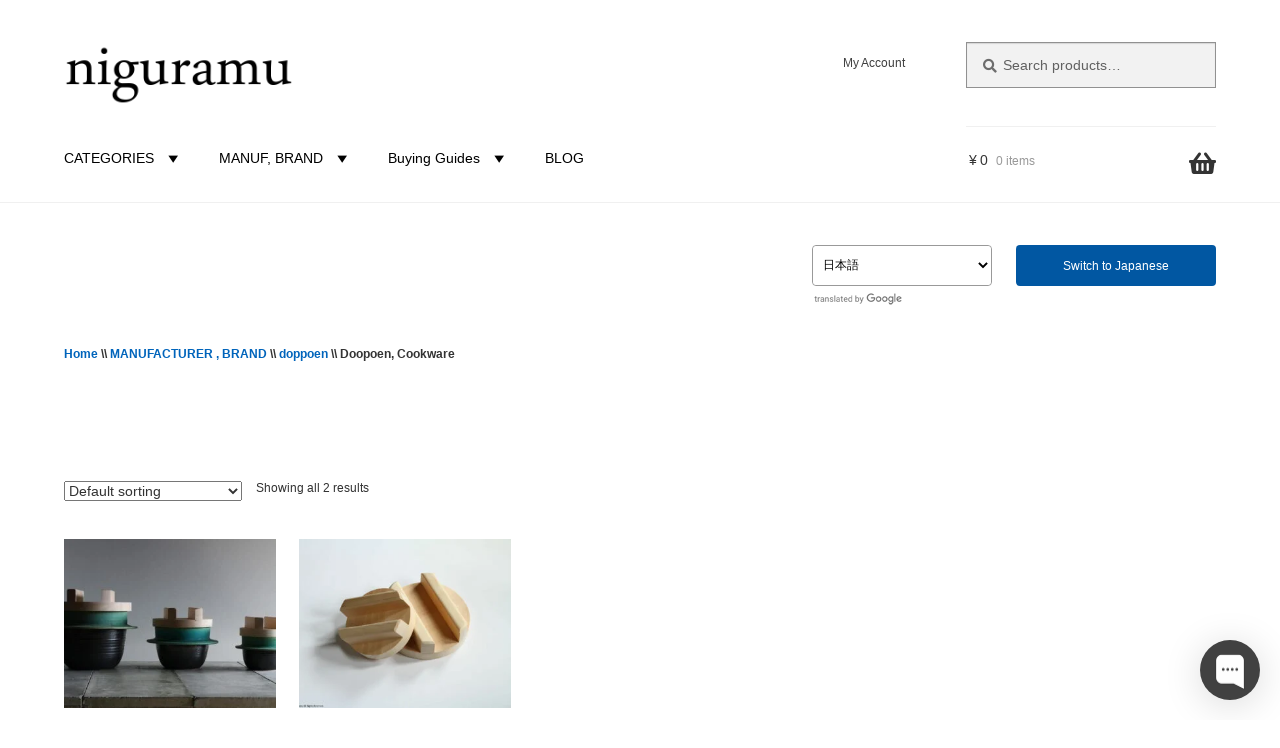

--- FILE ---
content_type: text/html; charset=UTF-8
request_url: https://www.niguramu.jp/en/en-manuf/en-doppo-cookware/
body_size: 75360
content:
<!doctype html>
<html lang="en-US">
<head><meta charset="UTF-8"><script>if(navigator.userAgent.match(/MSIE|Internet Explorer/i)||navigator.userAgent.match(/Trident\/7\..*?rv:11/i)){var href=document.location.href;if(!href.match(/[?&]nowprocket/)){if(href.indexOf("?")==-1){if(href.indexOf("#")==-1){document.location.href=href+"?nowprocket=1"}else{document.location.href=href.replace("#","?nowprocket=1#")}}else{if(href.indexOf("#")==-1){document.location.href=href+"&nowprocket=1"}else{document.location.href=href.replace("#","&nowprocket=1#")}}}}</script><script>(()=>{class RocketLazyLoadScripts{constructor(){this.v="2.0.4",this.userEvents=["keydown","keyup","mousedown","mouseup","mousemove","mouseover","mouseout","touchmove","touchstart","touchend","touchcancel","wheel","click","dblclick","input"],this.attributeEvents=["onblur","onclick","oncontextmenu","ondblclick","onfocus","onmousedown","onmouseenter","onmouseleave","onmousemove","onmouseout","onmouseover","onmouseup","onmousewheel","onscroll","onsubmit"]}async t(){this.i(),this.o(),/iP(ad|hone)/.test(navigator.userAgent)&&this.h(),this.u(),this.l(this),this.m(),this.k(this),this.p(this),this._(),await Promise.all([this.R(),this.L()]),this.lastBreath=Date.now(),this.S(this),this.P(),this.D(),this.O(),this.M(),await this.C(this.delayedScripts.normal),await this.C(this.delayedScripts.defer),await this.C(this.delayedScripts.async),await this.T(),await this.F(),await this.j(),await this.A(),window.dispatchEvent(new Event("rocket-allScriptsLoaded")),this.everythingLoaded=!0,this.lastTouchEnd&&await new Promise(t=>setTimeout(t,500-Date.now()+this.lastTouchEnd)),this.I(),this.H(),this.U(),this.W()}i(){this.CSPIssue=sessionStorage.getItem("rocketCSPIssue"),document.addEventListener("securitypolicyviolation",t=>{this.CSPIssue||"script-src-elem"!==t.violatedDirective||"data"!==t.blockedURI||(this.CSPIssue=!0,sessionStorage.setItem("rocketCSPIssue",!0))},{isRocket:!0})}o(){window.addEventListener("pageshow",t=>{this.persisted=t.persisted,this.realWindowLoadedFired=!0},{isRocket:!0}),window.addEventListener("pagehide",()=>{this.onFirstUserAction=null},{isRocket:!0})}h(){let t;function e(e){t=e}window.addEventListener("touchstart",e,{isRocket:!0}),window.addEventListener("touchend",function i(o){o.changedTouches[0]&&t.changedTouches[0]&&Math.abs(o.changedTouches[0].pageX-t.changedTouches[0].pageX)<10&&Math.abs(o.changedTouches[0].pageY-t.changedTouches[0].pageY)<10&&o.timeStamp-t.timeStamp<200&&(window.removeEventListener("touchstart",e,{isRocket:!0}),window.removeEventListener("touchend",i,{isRocket:!0}),"INPUT"===o.target.tagName&&"text"===o.target.type||(o.target.dispatchEvent(new TouchEvent("touchend",{target:o.target,bubbles:!0})),o.target.dispatchEvent(new MouseEvent("mouseover",{target:o.target,bubbles:!0})),o.target.dispatchEvent(new PointerEvent("click",{target:o.target,bubbles:!0,cancelable:!0,detail:1,clientX:o.changedTouches[0].clientX,clientY:o.changedTouches[0].clientY})),event.preventDefault()))},{isRocket:!0})}q(t){this.userActionTriggered||("mousemove"!==t.type||this.firstMousemoveIgnored?"keyup"===t.type||"mouseover"===t.type||"mouseout"===t.type||(this.userActionTriggered=!0,this.onFirstUserAction&&this.onFirstUserAction()):this.firstMousemoveIgnored=!0),"click"===t.type&&t.preventDefault(),t.stopPropagation(),t.stopImmediatePropagation(),"touchstart"===this.lastEvent&&"touchend"===t.type&&(this.lastTouchEnd=Date.now()),"click"===t.type&&(this.lastTouchEnd=0),this.lastEvent=t.type,t.composedPath&&t.composedPath()[0].getRootNode()instanceof ShadowRoot&&(t.rocketTarget=t.composedPath()[0]),this.savedUserEvents.push(t)}u(){this.savedUserEvents=[],this.userEventHandler=this.q.bind(this),this.userEvents.forEach(t=>window.addEventListener(t,this.userEventHandler,{passive:!1,isRocket:!0})),document.addEventListener("visibilitychange",this.userEventHandler,{isRocket:!0})}U(){this.userEvents.forEach(t=>window.removeEventListener(t,this.userEventHandler,{passive:!1,isRocket:!0})),document.removeEventListener("visibilitychange",this.userEventHandler,{isRocket:!0}),this.savedUserEvents.forEach(t=>{(t.rocketTarget||t.target).dispatchEvent(new window[t.constructor.name](t.type,t))})}m(){const t="return false",e=Array.from(this.attributeEvents,t=>"data-rocket-"+t),i="["+this.attributeEvents.join("],[")+"]",o="[data-rocket-"+this.attributeEvents.join("],[data-rocket-")+"]",s=(e,i,o)=>{o&&o!==t&&(e.setAttribute("data-rocket-"+i,o),e["rocket"+i]=new Function("event",o),e.setAttribute(i,t))};new MutationObserver(t=>{for(const n of t)"attributes"===n.type&&(n.attributeName.startsWith("data-rocket-")||this.everythingLoaded?n.attributeName.startsWith("data-rocket-")&&this.everythingLoaded&&this.N(n.target,n.attributeName.substring(12)):s(n.target,n.attributeName,n.target.getAttribute(n.attributeName))),"childList"===n.type&&n.addedNodes.forEach(t=>{if(t.nodeType===Node.ELEMENT_NODE)if(this.everythingLoaded)for(const i of[t,...t.querySelectorAll(o)])for(const t of i.getAttributeNames())e.includes(t)&&this.N(i,t.substring(12));else for(const e of[t,...t.querySelectorAll(i)])for(const t of e.getAttributeNames())this.attributeEvents.includes(t)&&s(e,t,e.getAttribute(t))})}).observe(document,{subtree:!0,childList:!0,attributeFilter:[...this.attributeEvents,...e]})}I(){this.attributeEvents.forEach(t=>{document.querySelectorAll("[data-rocket-"+t+"]").forEach(e=>{this.N(e,t)})})}N(t,e){const i=t.getAttribute("data-rocket-"+e);i&&(t.setAttribute(e,i),t.removeAttribute("data-rocket-"+e))}k(t){Object.defineProperty(HTMLElement.prototype,"onclick",{get(){return this.rocketonclick||null},set(e){this.rocketonclick=e,this.setAttribute(t.everythingLoaded?"onclick":"data-rocket-onclick","this.rocketonclick(event)")}})}S(t){function e(e,i){let o=e[i];e[i]=null,Object.defineProperty(e,i,{get:()=>o,set(s){t.everythingLoaded?o=s:e["rocket"+i]=o=s}})}e(document,"onreadystatechange"),e(window,"onload"),e(window,"onpageshow");try{Object.defineProperty(document,"readyState",{get:()=>t.rocketReadyState,set(e){t.rocketReadyState=e},configurable:!0}),document.readyState="loading"}catch(t){console.log("WPRocket DJE readyState conflict, bypassing")}}l(t){this.originalAddEventListener=EventTarget.prototype.addEventListener,this.originalRemoveEventListener=EventTarget.prototype.removeEventListener,this.savedEventListeners=[],EventTarget.prototype.addEventListener=function(e,i,o){o&&o.isRocket||!t.B(e,this)&&!t.userEvents.includes(e)||t.B(e,this)&&!t.userActionTriggered||e.startsWith("rocket-")||t.everythingLoaded?t.originalAddEventListener.call(this,e,i,o):(t.savedEventListeners.push({target:this,remove:!1,type:e,func:i,options:o}),"mouseenter"!==e&&"mouseleave"!==e||t.originalAddEventListener.call(this,e,t.savedUserEvents.push,o))},EventTarget.prototype.removeEventListener=function(e,i,o){o&&o.isRocket||!t.B(e,this)&&!t.userEvents.includes(e)||t.B(e,this)&&!t.userActionTriggered||e.startsWith("rocket-")||t.everythingLoaded?t.originalRemoveEventListener.call(this,e,i,o):t.savedEventListeners.push({target:this,remove:!0,type:e,func:i,options:o})}}J(t,e){this.savedEventListeners=this.savedEventListeners.filter(i=>{let o=i.type,s=i.target||window;return e!==o||t!==s||(this.B(o,s)&&(i.type="rocket-"+o),this.$(i),!1)})}H(){EventTarget.prototype.addEventListener=this.originalAddEventListener,EventTarget.prototype.removeEventListener=this.originalRemoveEventListener,this.savedEventListeners.forEach(t=>this.$(t))}$(t){t.remove?this.originalRemoveEventListener.call(t.target,t.type,t.func,t.options):this.originalAddEventListener.call(t.target,t.type,t.func,t.options)}p(t){let e;function i(e){return t.everythingLoaded?e:e.split(" ").map(t=>"load"===t||t.startsWith("load.")?"rocket-jquery-load":t).join(" ")}function o(o){function s(e){const s=o.fn[e];o.fn[e]=o.fn.init.prototype[e]=function(){return this[0]===window&&t.userActionTriggered&&("string"==typeof arguments[0]||arguments[0]instanceof String?arguments[0]=i(arguments[0]):"object"==typeof arguments[0]&&Object.keys(arguments[0]).forEach(t=>{const e=arguments[0][t];delete arguments[0][t],arguments[0][i(t)]=e})),s.apply(this,arguments),this}}if(o&&o.fn&&!t.allJQueries.includes(o)){const e={DOMContentLoaded:[],"rocket-DOMContentLoaded":[]};for(const t in e)document.addEventListener(t,()=>{e[t].forEach(t=>t())},{isRocket:!0});o.fn.ready=o.fn.init.prototype.ready=function(i){function s(){parseInt(o.fn.jquery)>2?setTimeout(()=>i.bind(document)(o)):i.bind(document)(o)}return"function"==typeof i&&(t.realDomReadyFired?!t.userActionTriggered||t.fauxDomReadyFired?s():e["rocket-DOMContentLoaded"].push(s):e.DOMContentLoaded.push(s)),o([])},s("on"),s("one"),s("off"),t.allJQueries.push(o)}e=o}t.allJQueries=[],o(window.jQuery),Object.defineProperty(window,"jQuery",{get:()=>e,set(t){o(t)}})}P(){const t=new Map;document.write=document.writeln=function(e){const i=document.currentScript,o=document.createRange(),s=i.parentElement;let n=t.get(i);void 0===n&&(n=i.nextSibling,t.set(i,n));const c=document.createDocumentFragment();o.setStart(c,0),c.appendChild(o.createContextualFragment(e)),s.insertBefore(c,n)}}async R(){return new Promise(t=>{this.userActionTriggered?t():this.onFirstUserAction=t})}async L(){return new Promise(t=>{document.addEventListener("DOMContentLoaded",()=>{this.realDomReadyFired=!0,t()},{isRocket:!0})})}async j(){return this.realWindowLoadedFired?Promise.resolve():new Promise(t=>{window.addEventListener("load",t,{isRocket:!0})})}M(){this.pendingScripts=[];this.scriptsMutationObserver=new MutationObserver(t=>{for(const e of t)e.addedNodes.forEach(t=>{"SCRIPT"!==t.tagName||t.noModule||t.isWPRocket||this.pendingScripts.push({script:t,promise:new Promise(e=>{const i=()=>{const i=this.pendingScripts.findIndex(e=>e.script===t);i>=0&&this.pendingScripts.splice(i,1),e()};t.addEventListener("load",i,{isRocket:!0}),t.addEventListener("error",i,{isRocket:!0}),setTimeout(i,1e3)})})})}),this.scriptsMutationObserver.observe(document,{childList:!0,subtree:!0})}async F(){await this.X(),this.pendingScripts.length?(await this.pendingScripts[0].promise,await this.F()):this.scriptsMutationObserver.disconnect()}D(){this.delayedScripts={normal:[],async:[],defer:[]},document.querySelectorAll("script[type$=rocketlazyloadscript]").forEach(t=>{t.hasAttribute("data-rocket-src")?t.hasAttribute("async")&&!1!==t.async?this.delayedScripts.async.push(t):t.hasAttribute("defer")&&!1!==t.defer||"module"===t.getAttribute("data-rocket-type")?this.delayedScripts.defer.push(t):this.delayedScripts.normal.push(t):this.delayedScripts.normal.push(t)})}async _(){await this.L();let t=[];document.querySelectorAll("script[type$=rocketlazyloadscript][data-rocket-src]").forEach(e=>{let i=e.getAttribute("data-rocket-src");if(i&&!i.startsWith("data:")){i.startsWith("//")&&(i=location.protocol+i);try{const o=new URL(i).origin;o!==location.origin&&t.push({src:o,crossOrigin:e.crossOrigin||"module"===e.getAttribute("data-rocket-type")})}catch(t){}}}),t=[...new Map(t.map(t=>[JSON.stringify(t),t])).values()],this.Y(t,"preconnect")}async G(t){if(await this.K(),!0!==t.noModule||!("noModule"in HTMLScriptElement.prototype))return new Promise(e=>{let i;function o(){(i||t).setAttribute("data-rocket-status","executed"),e()}try{if(navigator.userAgent.includes("Firefox/")||""===navigator.vendor||this.CSPIssue)i=document.createElement("script"),[...t.attributes].forEach(t=>{let e=t.nodeName;"type"!==e&&("data-rocket-type"===e&&(e="type"),"data-rocket-src"===e&&(e="src"),i.setAttribute(e,t.nodeValue))}),t.text&&(i.text=t.text),t.nonce&&(i.nonce=t.nonce),i.hasAttribute("src")?(i.addEventListener("load",o,{isRocket:!0}),i.addEventListener("error",()=>{i.setAttribute("data-rocket-status","failed-network"),e()},{isRocket:!0}),setTimeout(()=>{i.isConnected||e()},1)):(i.text=t.text,o()),i.isWPRocket=!0,t.parentNode.replaceChild(i,t);else{const i=t.getAttribute("data-rocket-type"),s=t.getAttribute("data-rocket-src");i?(t.type=i,t.removeAttribute("data-rocket-type")):t.removeAttribute("type"),t.addEventListener("load",o,{isRocket:!0}),t.addEventListener("error",i=>{this.CSPIssue&&i.target.src.startsWith("data:")?(console.log("WPRocket: CSP fallback activated"),t.removeAttribute("src"),this.G(t).then(e)):(t.setAttribute("data-rocket-status","failed-network"),e())},{isRocket:!0}),s?(t.fetchPriority="high",t.removeAttribute("data-rocket-src"),t.src=s):t.src="data:text/javascript;base64,"+window.btoa(unescape(encodeURIComponent(t.text)))}}catch(i){t.setAttribute("data-rocket-status","failed-transform"),e()}});t.setAttribute("data-rocket-status","skipped")}async C(t){const e=t.shift();return e?(e.isConnected&&await this.G(e),this.C(t)):Promise.resolve()}O(){this.Y([...this.delayedScripts.normal,...this.delayedScripts.defer,...this.delayedScripts.async],"preload")}Y(t,e){this.trash=this.trash||[];let i=!0;var o=document.createDocumentFragment();t.forEach(t=>{const s=t.getAttribute&&t.getAttribute("data-rocket-src")||t.src;if(s&&!s.startsWith("data:")){const n=document.createElement("link");n.href=s,n.rel=e,"preconnect"!==e&&(n.as="script",n.fetchPriority=i?"high":"low"),t.getAttribute&&"module"===t.getAttribute("data-rocket-type")&&(n.crossOrigin=!0),t.crossOrigin&&(n.crossOrigin=t.crossOrigin),t.integrity&&(n.integrity=t.integrity),t.nonce&&(n.nonce=t.nonce),o.appendChild(n),this.trash.push(n),i=!1}}),document.head.appendChild(o)}W(){this.trash.forEach(t=>t.remove())}async T(){try{document.readyState="interactive"}catch(t){}this.fauxDomReadyFired=!0;try{await this.K(),this.J(document,"readystatechange"),document.dispatchEvent(new Event("rocket-readystatechange")),await this.K(),document.rocketonreadystatechange&&document.rocketonreadystatechange(),await this.K(),this.J(document,"DOMContentLoaded"),document.dispatchEvent(new Event("rocket-DOMContentLoaded")),await this.K(),this.J(window,"DOMContentLoaded"),window.dispatchEvent(new Event("rocket-DOMContentLoaded"))}catch(t){console.error(t)}}async A(){try{document.readyState="complete"}catch(t){}try{await this.K(),this.J(document,"readystatechange"),document.dispatchEvent(new Event("rocket-readystatechange")),await this.K(),document.rocketonreadystatechange&&document.rocketonreadystatechange(),await this.K(),this.J(window,"load"),window.dispatchEvent(new Event("rocket-load")),await this.K(),window.rocketonload&&window.rocketonload(),await this.K(),this.allJQueries.forEach(t=>t(window).trigger("rocket-jquery-load")),await this.K(),this.J(window,"pageshow");const t=new Event("rocket-pageshow");t.persisted=this.persisted,window.dispatchEvent(t),await this.K(),window.rocketonpageshow&&window.rocketonpageshow({persisted:this.persisted})}catch(t){console.error(t)}}async K(){Date.now()-this.lastBreath>45&&(await this.X(),this.lastBreath=Date.now())}async X(){return document.hidden?new Promise(t=>setTimeout(t)):new Promise(t=>requestAnimationFrame(t))}B(t,e){return e===document&&"readystatechange"===t||(e===document&&"DOMContentLoaded"===t||(e===window&&"DOMContentLoaded"===t||(e===window&&"load"===t||e===window&&"pageshow"===t)))}static run(){(new RocketLazyLoadScripts).t()}}RocketLazyLoadScripts.run()})();</script>

<meta name="viewport" content="width=device-width, initial-scale=1">
<link rel="profile" href="http://gmpg.org/xfn/11">
<link rel="pingback" href="https://www.niguramu.jp/xmlrpc.php">
<!-- Google tag (gtag.js) -->
<script type="text/plain" data-service="google-analytics" data-category="statistics" async data-cmplz-src="https://www.googletagmanager.com/gtag/js?id=G-XXWBFE859F"></script>
<script type="rocketlazyloadscript">
  window.dataLayer = window.dataLayer || [];
  function gtag(){dataLayer.push(arguments);}
  gtag('js', new Date());

  gtag('config', 'G-XXWBFE859F');
</script>

				<script type="rocketlazyloadscript">document.documentElement.className = document.documentElement.className + ' yes-js js_active js'</script>
			<meta name='robots' content='index, follow, max-image-preview:large, max-snippet:-1, max-video-preview:-1' />
<link rel="alternate" href="https://www.niguramu.jp/en/en-manuf/en-doppo-cookware/" hreflang="en" />
<link rel="alternate" href="https://www.niguramu.jp/manuf/doppo-cookware/" hreflang="ja" />

	<!-- This site is optimized with the Yoast SEO Premium plugin v26.8 (Yoast SEO v26.8) - https://yoast.com/product/yoast-seo-premium-wordpress/ -->
	<title>Doopoen, Cookware | niguramu</title>
<style id="wpr-usedcss">img:is([sizes=auto i],[sizes^="auto," i]){contain-intrinsic-size:3000px 1500px}:where(.wp-block-button__link){border-radius:9999px;box-shadow:none;padding:calc(.667em + 2px) calc(1.333em + 2px);text-decoration:none}:root :where(.wp-block-button .wp-block-button__link.is-style-outline),:root :where(.wp-block-button.is-style-outline>.wp-block-button__link){border:2px solid;padding:.667em 1.333em}:root :where(.wp-block-button .wp-block-button__link.is-style-outline:not(.has-text-color)),:root :where(.wp-block-button.is-style-outline>.wp-block-button__link:not(.has-text-color)){color:currentColor}:root :where(.wp-block-button .wp-block-button__link.is-style-outline:not(.has-background)),:root :where(.wp-block-button.is-style-outline>.wp-block-button__link:not(.has-background)){background-color:initial;background-image:none}:where(.wp-block-calendar table:not(.has-background) th){background:#ddd}:where(.wp-block-columns){margin-bottom:1.75em}:where(.wp-block-columns.has-background){padding:1.25em 2.375em}:where(.wp-block-post-comments input[type=submit]){border:none}:where(.wp-block-cover-image:not(.has-text-color)),:where(.wp-block-cover:not(.has-text-color)){color:#fff}:where(.wp-block-cover-image.is-light:not(.has-text-color)),:where(.wp-block-cover.is-light:not(.has-text-color)){color:#000}:root :where(.wp-block-cover h1:not(.has-text-color)),:root :where(.wp-block-cover h2:not(.has-text-color)),:root :where(.wp-block-cover h3:not(.has-text-color)),:root :where(.wp-block-cover h4:not(.has-text-color)),:root :where(.wp-block-cover h5:not(.has-text-color)),:root :where(.wp-block-cover h6:not(.has-text-color)),:root :where(.wp-block-cover p:not(.has-text-color)){color:inherit}:where(.wp-block-file){margin-bottom:1.5em}:where(.wp-block-file__button){border-radius:2em;display:inline-block;padding:.5em 1em}:where(.wp-block-file__button):is(a):active,:where(.wp-block-file__button):is(a):focus,:where(.wp-block-file__button):is(a):hover,:where(.wp-block-file__button):is(a):visited{box-shadow:none;color:#fff;opacity:.85;text-decoration:none}:where(.wp-block-group.wp-block-group-is-layout-constrained){position:relative}.wp-block-image>a,.wp-block-image>figure>a{display:inline-block}.wp-block-image img{box-sizing:border-box;height:auto;max-width:100%;vertical-align:bottom}@media not (prefers-reduced-motion){.wp-block-image img.hide{visibility:hidden}.wp-block-image img.show{animation:.4s show-content-image}}.wp-block-image[style*=border-radius] img,.wp-block-image[style*=border-radius]>a{border-radius:inherit}.wp-block-image.aligncenter{text-align:center}.wp-block-image .aligncenter,.wp-block-image.aligncenter{display:table}.wp-block-image .aligncenter{margin-left:auto;margin-right:auto}.wp-block-image :where(figcaption){margin-bottom:1em;margin-top:.5em}:root :where(.wp-block-image.is-style-rounded img,.wp-block-image .is-style-rounded img){border-radius:9999px}.wp-block-image figure{margin:0}@keyframes show-content-image{0%{visibility:hidden}99%{visibility:hidden}to{visibility:visible}}:where(.wp-block-latest-comments:not([style*=line-height] .wp-block-latest-comments__comment)){line-height:1.1}:where(.wp-block-latest-comments:not([style*=line-height] .wp-block-latest-comments__comment-excerpt p)){line-height:1.8}:root :where(.wp-block-latest-posts.is-grid){padding:0}:root :where(.wp-block-latest-posts.wp-block-latest-posts__list){padding-left:0}ul{box-sizing:border-box}:root :where(.wp-block-list.has-background){padding:1.25em 2.375em}:where(.wp-block-navigation.has-background .wp-block-navigation-item a:not(.wp-element-button)),:where(.wp-block-navigation.has-background .wp-block-navigation-submenu a:not(.wp-element-button)){padding:.5em 1em}:where(.wp-block-navigation .wp-block-navigation__submenu-container .wp-block-navigation-item a:not(.wp-element-button)),:where(.wp-block-navigation .wp-block-navigation__submenu-container .wp-block-navigation-submenu a:not(.wp-element-button)),:where(.wp-block-navigation .wp-block-navigation__submenu-container .wp-block-navigation-submenu button.wp-block-navigation-item__content),:where(.wp-block-navigation .wp-block-navigation__submenu-container .wp-block-pages-list__item button.wp-block-navigation-item__content){padding:.5em 1em}:root :where(p.has-background){padding:1.25em 2.375em}:where(p.has-text-color:not(.has-link-color)) a{color:inherit}:where(.wp-block-post-comments-form) input:not([type=submit]),:where(.wp-block-post-comments-form) textarea{border:1px solid #949494;font-family:inherit;font-size:1em}:where(.wp-block-post-comments-form) input:where(:not([type=submit]):not([type=checkbox])),:where(.wp-block-post-comments-form) textarea{padding:calc(.667em + 2px)}:where(.wp-block-post-excerpt){box-sizing:border-box;margin-bottom:var(--wp--style--block-gap);margin-top:var(--wp--style--block-gap)}:where(.wp-block-preformatted.has-background){padding:1.25em 2.375em}:where(.wp-block-search__button){border:1px solid #ccc;padding:6px 10px}:where(.wp-block-search__input){font-family:inherit;font-size:inherit;font-style:inherit;font-weight:inherit;letter-spacing:inherit;line-height:inherit;text-transform:inherit}:where(.wp-block-search__button-inside .wp-block-search__inside-wrapper){border:1px solid #949494;box-sizing:border-box;padding:4px}:where(.wp-block-search__button-inside .wp-block-search__inside-wrapper) .wp-block-search__input{border:none;border-radius:0;padding:0 4px}:where(.wp-block-search__button-inside .wp-block-search__inside-wrapper) .wp-block-search__input:focus{outline:0}:where(.wp-block-search__button-inside .wp-block-search__inside-wrapper) :where(.wp-block-search__button){padding:4px 8px}:root :where(.wp-block-separator.is-style-dots){height:auto;line-height:1;text-align:center}:root :where(.wp-block-separator.is-style-dots):before{color:currentColor;content:"···";font-family:serif;font-size:1.5em;letter-spacing:2em;padding-left:2em}:root :where(.wp-block-site-logo.is-style-rounded){border-radius:9999px}:where(.wp-block-social-links:not(.is-style-logos-only)) .wp-social-link{background-color:#f0f0f0;color:#444}:where(.wp-block-social-links:not(.is-style-logos-only)) .wp-social-link-amazon{background-color:#f90;color:#fff}:where(.wp-block-social-links:not(.is-style-logos-only)) .wp-social-link-bandcamp{background-color:#1ea0c3;color:#fff}:where(.wp-block-social-links:not(.is-style-logos-only)) .wp-social-link-behance{background-color:#0757fe;color:#fff}:where(.wp-block-social-links:not(.is-style-logos-only)) .wp-social-link-bluesky{background-color:#0a7aff;color:#fff}:where(.wp-block-social-links:not(.is-style-logos-only)) .wp-social-link-codepen{background-color:#1e1f26;color:#fff}:where(.wp-block-social-links:not(.is-style-logos-only)) .wp-social-link-deviantart{background-color:#02e49b;color:#fff}:where(.wp-block-social-links:not(.is-style-logos-only)) .wp-social-link-discord{background-color:#5865f2;color:#fff}:where(.wp-block-social-links:not(.is-style-logos-only)) .wp-social-link-dribbble{background-color:#e94c89;color:#fff}:where(.wp-block-social-links:not(.is-style-logos-only)) .wp-social-link-dropbox{background-color:#4280ff;color:#fff}:where(.wp-block-social-links:not(.is-style-logos-only)) .wp-social-link-etsy{background-color:#f45800;color:#fff}:where(.wp-block-social-links:not(.is-style-logos-only)) .wp-social-link-facebook{background-color:#0866ff;color:#fff}:where(.wp-block-social-links:not(.is-style-logos-only)) .wp-social-link-fivehundredpx{background-color:#000;color:#fff}:where(.wp-block-social-links:not(.is-style-logos-only)) .wp-social-link-flickr{background-color:#0461dd;color:#fff}:where(.wp-block-social-links:not(.is-style-logos-only)) .wp-social-link-foursquare{background-color:#e65678;color:#fff}:where(.wp-block-social-links:not(.is-style-logos-only)) .wp-social-link-github{background-color:#24292d;color:#fff}:where(.wp-block-social-links:not(.is-style-logos-only)) .wp-social-link-goodreads{background-color:#eceadd;color:#382110}:where(.wp-block-social-links:not(.is-style-logos-only)) .wp-social-link-google{background-color:#ea4434;color:#fff}:where(.wp-block-social-links:not(.is-style-logos-only)) .wp-social-link-gravatar{background-color:#1d4fc4;color:#fff}:where(.wp-block-social-links:not(.is-style-logos-only)) .wp-social-link-instagram{background-color:#f00075;color:#fff}:where(.wp-block-social-links:not(.is-style-logos-only)) .wp-social-link-lastfm{background-color:#e21b24;color:#fff}:where(.wp-block-social-links:not(.is-style-logos-only)) .wp-social-link-linkedin{background-color:#0d66c2;color:#fff}:where(.wp-block-social-links:not(.is-style-logos-only)) .wp-social-link-mastodon{background-color:#3288d4;color:#fff}:where(.wp-block-social-links:not(.is-style-logos-only)) .wp-social-link-medium{background-color:#000;color:#fff}:where(.wp-block-social-links:not(.is-style-logos-only)) .wp-social-link-meetup{background-color:#f6405f;color:#fff}:where(.wp-block-social-links:not(.is-style-logos-only)) .wp-social-link-patreon{background-color:#000;color:#fff}:where(.wp-block-social-links:not(.is-style-logos-only)) .wp-social-link-pinterest{background-color:#e60122;color:#fff}:where(.wp-block-social-links:not(.is-style-logos-only)) .wp-social-link-pocket{background-color:#ef4155;color:#fff}:where(.wp-block-social-links:not(.is-style-logos-only)) .wp-social-link-reddit{background-color:#ff4500;color:#fff}:where(.wp-block-social-links:not(.is-style-logos-only)) .wp-social-link-skype{background-color:#0478d7;color:#fff}:where(.wp-block-social-links:not(.is-style-logos-only)) .wp-social-link-snapchat{background-color:#fefc00;color:#fff;stroke:#000}:where(.wp-block-social-links:not(.is-style-logos-only)) .wp-social-link-soundcloud{background-color:#ff5600;color:#fff}:where(.wp-block-social-links:not(.is-style-logos-only)) .wp-social-link-spotify{background-color:#1bd760;color:#fff}:where(.wp-block-social-links:not(.is-style-logos-only)) .wp-social-link-telegram{background-color:#2aabee;color:#fff}:where(.wp-block-social-links:not(.is-style-logos-only)) .wp-social-link-threads{background-color:#000;color:#fff}:where(.wp-block-social-links:not(.is-style-logos-only)) .wp-social-link-tiktok{background-color:#000;color:#fff}:where(.wp-block-social-links:not(.is-style-logos-only)) .wp-social-link-tumblr{background-color:#011835;color:#fff}:where(.wp-block-social-links:not(.is-style-logos-only)) .wp-social-link-twitch{background-color:#6440a4;color:#fff}:where(.wp-block-social-links:not(.is-style-logos-only)) .wp-social-link-twitter{background-color:#1da1f2;color:#fff}:where(.wp-block-social-links:not(.is-style-logos-only)) .wp-social-link-vimeo{background-color:#1eb7ea;color:#fff}:where(.wp-block-social-links:not(.is-style-logos-only)) .wp-social-link-vk{background-color:#4680c2;color:#fff}:where(.wp-block-social-links:not(.is-style-logos-only)) .wp-social-link-wordpress{background-color:#3499cd;color:#fff}:where(.wp-block-social-links:not(.is-style-logos-only)) .wp-social-link-whatsapp{background-color:#25d366;color:#fff}:where(.wp-block-social-links:not(.is-style-logos-only)) .wp-social-link-x{background-color:#000;color:#fff}:where(.wp-block-social-links:not(.is-style-logos-only)) .wp-social-link-yelp{background-color:#d32422;color:#fff}:where(.wp-block-social-links:not(.is-style-logos-only)) .wp-social-link-youtube{background-color:red;color:#fff}:where(.wp-block-social-links.is-style-logos-only) .wp-social-link{background:0 0}:where(.wp-block-social-links.is-style-logos-only) .wp-social-link svg{height:1.25em;width:1.25em}:where(.wp-block-social-links.is-style-logos-only) .wp-social-link-amazon{color:#f90}:where(.wp-block-social-links.is-style-logos-only) .wp-social-link-bandcamp{color:#1ea0c3}:where(.wp-block-social-links.is-style-logos-only) .wp-social-link-behance{color:#0757fe}:where(.wp-block-social-links.is-style-logos-only) .wp-social-link-bluesky{color:#0a7aff}:where(.wp-block-social-links.is-style-logos-only) .wp-social-link-codepen{color:#1e1f26}:where(.wp-block-social-links.is-style-logos-only) .wp-social-link-deviantart{color:#02e49b}:where(.wp-block-social-links.is-style-logos-only) .wp-social-link-discord{color:#5865f2}:where(.wp-block-social-links.is-style-logos-only) .wp-social-link-dribbble{color:#e94c89}:where(.wp-block-social-links.is-style-logos-only) .wp-social-link-dropbox{color:#4280ff}:where(.wp-block-social-links.is-style-logos-only) .wp-social-link-etsy{color:#f45800}:where(.wp-block-social-links.is-style-logos-only) .wp-social-link-facebook{color:#0866ff}:where(.wp-block-social-links.is-style-logos-only) .wp-social-link-fivehundredpx{color:#000}:where(.wp-block-social-links.is-style-logos-only) .wp-social-link-flickr{color:#0461dd}:where(.wp-block-social-links.is-style-logos-only) .wp-social-link-foursquare{color:#e65678}:where(.wp-block-social-links.is-style-logos-only) .wp-social-link-github{color:#24292d}:where(.wp-block-social-links.is-style-logos-only) .wp-social-link-goodreads{color:#382110}:where(.wp-block-social-links.is-style-logos-only) .wp-social-link-google{color:#ea4434}:where(.wp-block-social-links.is-style-logos-only) .wp-social-link-gravatar{color:#1d4fc4}:where(.wp-block-social-links.is-style-logos-only) .wp-social-link-instagram{color:#f00075}:where(.wp-block-social-links.is-style-logos-only) .wp-social-link-lastfm{color:#e21b24}:where(.wp-block-social-links.is-style-logos-only) .wp-social-link-linkedin{color:#0d66c2}:where(.wp-block-social-links.is-style-logos-only) .wp-social-link-mastodon{color:#3288d4}:where(.wp-block-social-links.is-style-logos-only) .wp-social-link-medium{color:#000}:where(.wp-block-social-links.is-style-logos-only) .wp-social-link-meetup{color:#f6405f}:where(.wp-block-social-links.is-style-logos-only) .wp-social-link-patreon{color:#000}:where(.wp-block-social-links.is-style-logos-only) .wp-social-link-pinterest{color:#e60122}:where(.wp-block-social-links.is-style-logos-only) .wp-social-link-pocket{color:#ef4155}:where(.wp-block-social-links.is-style-logos-only) .wp-social-link-reddit{color:#ff4500}:where(.wp-block-social-links.is-style-logos-only) .wp-social-link-skype{color:#0478d7}:where(.wp-block-social-links.is-style-logos-only) .wp-social-link-snapchat{color:#fff;stroke:#000}:where(.wp-block-social-links.is-style-logos-only) .wp-social-link-soundcloud{color:#ff5600}:where(.wp-block-social-links.is-style-logos-only) .wp-social-link-spotify{color:#1bd760}:where(.wp-block-social-links.is-style-logos-only) .wp-social-link-telegram{color:#2aabee}:where(.wp-block-social-links.is-style-logos-only) .wp-social-link-threads{color:#000}:where(.wp-block-social-links.is-style-logos-only) .wp-social-link-tiktok{color:#000}:where(.wp-block-social-links.is-style-logos-only) .wp-social-link-tumblr{color:#011835}:where(.wp-block-social-links.is-style-logos-only) .wp-social-link-twitch{color:#6440a4}:where(.wp-block-social-links.is-style-logos-only) .wp-social-link-twitter{color:#1da1f2}:where(.wp-block-social-links.is-style-logos-only) .wp-social-link-vimeo{color:#1eb7ea}:where(.wp-block-social-links.is-style-logos-only) .wp-social-link-vk{color:#4680c2}:where(.wp-block-social-links.is-style-logos-only) .wp-social-link-whatsapp{color:#25d366}:where(.wp-block-social-links.is-style-logos-only) .wp-social-link-wordpress{color:#3499cd}:where(.wp-block-social-links.is-style-logos-only) .wp-social-link-x{color:#000}:where(.wp-block-social-links.is-style-logos-only) .wp-social-link-yelp{color:#d32422}:where(.wp-block-social-links.is-style-logos-only) .wp-social-link-youtube{color:red}:root :where(.wp-block-social-links .wp-social-link a){padding:.25em}:root :where(.wp-block-social-links.is-style-logos-only .wp-social-link a){padding:0}:root :where(.wp-block-social-links.is-style-pill-shape .wp-social-link a){padding-left:.6666666667em;padding-right:.6666666667em}:root :where(.wp-block-tag-cloud.is-style-outline){display:flex;flex-wrap:wrap;gap:1ch}:root :where(.wp-block-tag-cloud.is-style-outline a){border:1px solid;font-size:unset!important;margin-right:0;padding:1ch 2ch;text-decoration:none!important}:root :where(.wp-block-table-of-contents){box-sizing:border-box}:where(.wp-block-term-description){box-sizing:border-box;margin-bottom:var(--wp--style--block-gap);margin-top:var(--wp--style--block-gap)}:where(pre.wp-block-verse){font-family:inherit}:root{--wp--preset--font-size--normal:16px;--wp--preset--font-size--huge:42px}.aligncenter{clear:both}.screen-reader-text{border:0;clip-path:inset(50%);height:1px;margin:-1px;overflow:hidden;padding:0;position:absolute;width:1px;word-wrap:normal!important}.screen-reader-text:focus{background-color:#ddd;clip-path:none;color:#444;display:block;font-size:1em;height:auto;left:5px;line-height:normal;padding:15px 23px 14px;text-decoration:none;top:5px;width:auto;z-index:100000}html :where(.has-border-color){border-style:solid}html :where([style*=border-top-color]){border-top-style:solid}html :where([style*=border-right-color]){border-right-style:solid}html :where([style*=border-bottom-color]){border-bottom-style:solid}html :where([style*=border-left-color]){border-left-style:solid}html :where([style*=border-width]){border-style:solid}html :where([style*=border-top-width]){border-top-style:solid}html :where([style*=border-right-width]){border-right-style:solid}html :where([style*=border-bottom-width]){border-bottom-style:solid}html :where([style*=border-left-width]){border-left-style:solid}html :where(img[class*=wp-image-]){height:auto;max-width:100%}:where(figure){margin:0 0 1em}html :where(.is-position-sticky){--wp-admin--admin-bar--position-offset:var(--wp-admin--admin-bar--height,0px)}@media screen and (max-width:600px){html :where(.is-position-sticky){--wp-admin--admin-bar--position-offset:0px}}:root :where(.wp-block-image figcaption){color:#555;font-size:13px;text-align:center}.wp-block-image{margin:0 0 1em}:where(.wp-block-group.has-background){padding:1.25em 2.375em}:root :where(.wp-block-template-part.has-background){margin-bottom:0;margin-top:0;padding:1.25em 2.375em}:root{--wp--preset--aspect-ratio--square:1;--wp--preset--aspect-ratio--4-3:4/3;--wp--preset--aspect-ratio--3-4:3/4;--wp--preset--aspect-ratio--3-2:3/2;--wp--preset--aspect-ratio--2-3:2/3;--wp--preset--aspect-ratio--16-9:16/9;--wp--preset--aspect-ratio--9-16:9/16;--wp--preset--color--black:#000000;--wp--preset--color--cyan-bluish-gray:#abb8c3;--wp--preset--color--white:#ffffff;--wp--preset--color--pale-pink:#f78da7;--wp--preset--color--vivid-red:#cf2e2e;--wp--preset--color--luminous-vivid-orange:#ff6900;--wp--preset--color--luminous-vivid-amber:#fcb900;--wp--preset--color--light-green-cyan:#7bdcb5;--wp--preset--color--vivid-green-cyan:#00d084;--wp--preset--color--pale-cyan-blue:#8ed1fc;--wp--preset--color--vivid-cyan-blue:#0693e3;--wp--preset--color--vivid-purple:#9b51e0;--wp--preset--gradient--vivid-cyan-blue-to-vivid-purple:linear-gradient(135deg,rgba(6, 147, 227, 1) 0%,rgb(155, 81, 224) 100%);--wp--preset--gradient--light-green-cyan-to-vivid-green-cyan:linear-gradient(135deg,rgb(122, 220, 180) 0%,rgb(0, 208, 130) 100%);--wp--preset--gradient--luminous-vivid-amber-to-luminous-vivid-orange:linear-gradient(135deg,rgba(252, 185, 0, 1) 0%,rgba(255, 105, 0, 1) 100%);--wp--preset--gradient--luminous-vivid-orange-to-vivid-red:linear-gradient(135deg,rgba(255, 105, 0, 1) 0%,rgb(207, 46, 46) 100%);--wp--preset--gradient--very-light-gray-to-cyan-bluish-gray:linear-gradient(135deg,rgb(238, 238, 238) 0%,rgb(169, 184, 195) 100%);--wp--preset--gradient--cool-to-warm-spectrum:linear-gradient(135deg,rgb(74, 234, 220) 0%,rgb(151, 120, 209) 20%,rgb(207, 42, 186) 40%,rgb(238, 44, 130) 60%,rgb(251, 105, 98) 80%,rgb(254, 248, 76) 100%);--wp--preset--gradient--blush-light-purple:linear-gradient(135deg,rgb(255, 206, 236) 0%,rgb(152, 150, 240) 100%);--wp--preset--gradient--blush-bordeaux:linear-gradient(135deg,rgb(254, 205, 165) 0%,rgb(254, 45, 45) 50%,rgb(107, 0, 62) 100%);--wp--preset--gradient--luminous-dusk:linear-gradient(135deg,rgb(255, 203, 112) 0%,rgb(199, 81, 192) 50%,rgb(65, 88, 208) 100%);--wp--preset--gradient--pale-ocean:linear-gradient(135deg,rgb(255, 245, 203) 0%,rgb(182, 227, 212) 50%,rgb(51, 167, 181) 100%);--wp--preset--gradient--electric-grass:linear-gradient(135deg,rgb(202, 248, 128) 0%,rgb(113, 206, 126) 100%);--wp--preset--gradient--midnight:linear-gradient(135deg,rgb(2, 3, 129) 0%,rgb(40, 116, 252) 100%);--wp--preset--font-size--small:14px;--wp--preset--font-size--medium:23px;--wp--preset--font-size--large:26px;--wp--preset--font-size--x-large:42px;--wp--preset--font-size--normal:16px;--wp--preset--font-size--huge:37px;--wp--preset--spacing--20:0.44rem;--wp--preset--spacing--30:0.67rem;--wp--preset--spacing--40:1rem;--wp--preset--spacing--50:1.5rem;--wp--preset--spacing--60:2.25rem;--wp--preset--spacing--70:3.38rem;--wp--preset--spacing--80:5.06rem;--wp--preset--shadow--natural:6px 6px 9px rgba(0, 0, 0, .2);--wp--preset--shadow--deep:12px 12px 50px rgba(0, 0, 0, .4);--wp--preset--shadow--sharp:6px 6px 0px rgba(0, 0, 0, .2);--wp--preset--shadow--outlined:6px 6px 0px -3px rgba(255, 255, 255, 1),6px 6px rgba(0, 0, 0, 1);--wp--preset--shadow--crisp:6px 6px 0px rgba(0, 0, 0, 1)}:root :where(.is-layout-flow)>:first-child{margin-block-start:0}:root :where(.is-layout-flow)>:last-child{margin-block-end:0}:root :where(.is-layout-flow)>*{margin-block-start:24px;margin-block-end:0}:root :where(.is-layout-constrained)>:first-child{margin-block-start:0}:root :where(.is-layout-constrained)>:last-child{margin-block-end:0}:root :where(.is-layout-constrained)>*{margin-block-start:24px;margin-block-end:0}:root :where(.is-layout-flex){gap:24px}:root :where(.is-layout-grid){gap:24px}:root :where(.wp-block-pullquote){font-size:1.5em;line-height:1.6}.pswp{display:none;position:absolute;width:100%;height:100%;left:0;top:0;overflow:hidden;-ms-touch-action:none;touch-action:none;z-index:16777271;-webkit-text-size-adjust:100%;-webkit-backface-visibility:hidden;backface-visibility:hidden;outline:0}.pswp *{-webkit-box-sizing:border-box;box-sizing:border-box}.pswp img{max-width:none}.pswp__bg{position:absolute;left:0;top:0;width:100%;height:100%;background:#000;opacity:0;-webkit-transform:translateZ(0);transform:translateZ(0);-webkit-backface-visibility:hidden;backface-visibility:hidden}.pswp__scroll-wrap{position:absolute;left:0;top:0;width:100%;height:100%;overflow:hidden}.pswp__container{-ms-touch-action:none;touch-action:none;position:absolute;left:0;right:0;top:0;bottom:0}.pswp__container{-webkit-user-select:none;-moz-user-select:none;-ms-user-select:none;user-select:none;-webkit-tap-highlight-color:transparent;-webkit-touch-callout:none}.pswp__bg{-webkit-transition:opacity 333ms cubic-bezier(.4,0,.22,1);transition:opacity 333ms cubic-bezier(.4,0,.22,1)}.pswp__container{-webkit-backface-visibility:hidden;backface-visibility:hidden}.pswp__item{position:absolute;left:0;right:0;top:0;bottom:0;overflow:hidden}button.pswp__button{width:44px;height:44px;position:relative;background-color:#00000000!important;cursor:pointer;overflow:visible;-webkit-appearance:none;display:block;border:0;padding:0;margin:0;float:right;opacity:.75;-webkit-transition:opacity .2s;transition:opacity .2s;-webkit-box-shadow:none;box-shadow:none;min-width:0}button.pswp__button:focus,button.pswp__button:hover{opacity:1;background-color:transparent}button.pswp__button:active{outline:0;opacity:.9;background-color:transparent}button.pswp__button::-moz-focus-inner{padding:0;border:0;background-color:transparent}button.pswp__button,button.pswp__button--arrow--left:before,button.pswp__button--arrow--right:before{background:url([data-uri]) no-repeat;background-size:264px 88px;width:44px;height:44px}button.pswp__button--close{background-position:0 -44px!important}button.pswp__button--share{background-position:-44px -44px!important}button.pswp__button--fs{display:none}button.pswp__button--zoom{display:none;background-position:-88px 0!important}button.pswp__button--arrow--left,button.pswp__button--arrow--right{background:0 0;top:50%;margin-top:-50px;width:70px;height:100px;position:absolute}button.pswp__button--arrow--left{left:0}button.pswp__button--arrow--right{right:0}button.pswp__button--arrow--left:before,button.pswp__button--arrow--right:before{content:'';top:35px;background-color:rgba(0,0,0,.3);height:30px;width:32px;position:absolute}button.pswp__button--arrow--left:before{left:6px;background-position:-138px -44px!important}button.pswp__button--arrow--right:before{right:6px;background-position:-94px -44px!important}.pswp__counter,.pswp__share-modal{-webkit-user-select:none;-moz-user-select:none;-ms-user-select:none;user-select:none}.pswp__share-modal{display:block;background:rgba(0,0,0,.5);width:100%;height:100%;top:0;left:0;padding:10px;position:absolute;z-index:1600;opacity:0;-webkit-transition:opacity .25s ease-out;transition:opacity .25s ease-out;-webkit-backface-visibility:hidden}.pswp__share-modal--hidden{display:none}.pswp__share-tooltip{z-index:1620;position:absolute;background:#fff;top:56px;display:block;width:auto;right:44px;-webkit-box-shadow:0 2px 5px rgba(0,0,0,.25);box-shadow:0 2px 5px rgba(0,0,0,.25);-webkit-transform:translateY(6px);-ms-transform:translateY(6px);transform:translateY(6px);-webkit-transition:-webkit-transform .25s;transition:transform .25s;-webkit-backface-visibility:hidden}.pswp__share-tooltip a{display:block;padding:8px 12px;color:#000;text-decoration:none;font-size:14px;line-height:18px}.pswp__share-tooltip a:hover{text-decoration:none;color:#000}.pswp__share-tooltip a:first-child:before{content:'';display:block;width:0;height:0;position:absolute;top:-12px;right:15px;border:6px solid transparent;border-bottom-color:#fff;-webkit-pointer-events:none;-moz-pointer-events:none;pointer-events:none}.pswp__counter{position:absolute;left:0;top:0;height:44px;font-size:13px;line-height:44px;color:#fff;opacity:.75;padding:0 10px}.pswp__caption{position:absolute;left:0;bottom:0;width:100%;min-height:44px}.pswp__caption__center{text-align:center;max-width:960px;margin:0 auto;font-size:13px;padding:10px;line-height:20px;color:#ccc}.pswp__preloader{width:44px;height:44px;position:absolute;top:0;left:50%;margin-left:-22px;opacity:0;-webkit-transition:opacity .25s ease-out;transition:opacity .25s ease-out;direction:ltr}.pswp__preloader__icn{width:20px;height:20px;margin:12px}@media screen and (max-width:1024px){.pswp__preloader{position:relative;left:auto;top:auto;margin:0;float:right}}.pswp__ui{-webkit-font-smoothing:auto;visibility:visible;opacity:1;z-index:1550}.pswp__top-bar{position:absolute;left:0;top:0;height:44px;width:100%}.pswp__caption,.pswp__top-bar{-webkit-backface-visibility:hidden;-webkit-transition:opacity 333ms cubic-bezier(.4,0,.22,1);transition:opacity 333ms cubic-bezier(.4,0,.22,1)}.pswp__caption,.pswp__top-bar{background-color:rgba(0,0,0,.5)}.pswp__ui--hidden .pswp__caption,.pswp__ui--hidden .pswp__top-bar,.pswp__ui--hidden button.pswp__button--arrow--left,.pswp__ui--hidden button.pswp__button--arrow--right{opacity:.001}ul.currency_switcher{display:inline-flex;flex-wrap:wrap;gap:5px;justify-content:flex-start;list-style:none}ul.currency_switcher li{background-color:#fff;border:1px solid #e5e5e5;border-radius:3px;box-sizing:border-box}ul.currency_switcher li a[class*=currency-]{display:block;padding:7px;text-decoration:none}ul.currency_switcher li a[class*=currency-]:hover{text-decoration:underline}ul.currency_switcher li a.active{background-color:#e5e5e5;box-shadow:inset 0 0 5px #c1c1c1}ul.currency_switcher li:hover{cursor:pointer;background-color:#ddd}label.currency_switcher_label{display:block}.cmplz-blocked-content-notice{display:none}.cmplz-blocked-content-container,.cmplz-wp-video{animation-name:cmplz-fadein;animation-duration:.6s;background:#fff;border:0;border-radius:3px;box-shadow:0 0 1px 0 rgba(0,0,0,.5),0 1px 10px 0 rgba(0,0,0,.15);display:flex;justify-content:center;align-items:center;background-repeat:no-repeat!important;background-size:cover!important;height:inherit;position:relative}.cmplz-blocked-content-container iframe,.cmplz-wp-video iframe{visibility:hidden;max-height:100%;border:0!important}.cmplz-blocked-content-container .cmplz-blocked-content-notice,.cmplz-wp-video .cmplz-blocked-content-notice{white-space:normal;text-transform:initial;position:absolute!important;width:100%;top:50%;left:50%;transform:translate(-50%,-50%);max-width:300px;font-size:14px;padding:10px;background-color:rgba(0,0,0,.5);color:#fff;text-align:center;z-index:98;line-height:23px}.cmplz-blocked-content-container .cmplz-blocked-content-notice .cmplz-links,.cmplz-wp-video .cmplz-blocked-content-notice .cmplz-links{display:block;margin-bottom:10px}.cmplz-blocked-content-container .cmplz-blocked-content-notice .cmplz-links a,.cmplz-wp-video .cmplz-blocked-content-notice .cmplz-links a{color:#fff}.cmplz-blocked-content-container div div{display:none}.cmplz-wp-video .cmplz-placeholder-element{width:100%;height:inherit}@keyframes cmplz-fadein{from{opacity:0}to{opacity:1}}#mega-menu-wrap-primary,#mega-menu-wrap-primary #mega-menu-primary,#mega-menu-wrap-primary #mega-menu-primary a.mega-menu-link,#mega-menu-wrap-primary #mega-menu-primary li.mega-menu-item,#mega-menu-wrap-primary #mega-menu-primary ul.mega-sub-menu{transition:none;border-radius:0;box-shadow:none;background:0 0;border:0;bottom:auto;box-sizing:border-box;clip:auto;color:#666;display:block;float:none;font-family:inherit;font-size:14px;height:auto;left:auto;line-height:1.7;list-style-type:none;margin:0;min-height:auto;max-height:none;min-width:auto;max-width:none;opacity:1;outline:0;overflow:visible;padding:0;position:relative;pointer-events:auto;right:auto;text-align:left;text-decoration:none;text-indent:0;text-transform:none;transform:none;top:auto;vertical-align:baseline;visibility:inherit;width:auto;word-wrap:break-word;white-space:normal}#mega-menu-wrap-primary #mega-menu-primary a.mega-menu-link:after,#mega-menu-wrap-primary #mega-menu-primary a.mega-menu-link:before,#mega-menu-wrap-primary #mega-menu-primary li.mega-menu-item:after,#mega-menu-wrap-primary #mega-menu-primary li.mega-menu-item:before,#mega-menu-wrap-primary #mega-menu-primary ul.mega-sub-menu:after,#mega-menu-wrap-primary #mega-menu-primary ul.mega-sub-menu:before,#mega-menu-wrap-primary #mega-menu-primary:after,#mega-menu-wrap-primary #mega-menu-primary:before,#mega-menu-wrap-primary:after,#mega-menu-wrap-primary:before{display:none}#mega-menu-wrap-primary{border-radius:0}#mega-menu-wrap-primary #mega-menu-primary{text-align:left;padding:0}#mega-menu-wrap-primary #mega-menu-primary a.mega-menu-link{cursor:pointer;display:inline}#mega-menu-wrap-primary #mega-menu-primary a.mega-menu-link .mega-description-group{vertical-align:middle;display:inline-block;transition:none}#mega-menu-wrap-primary #mega-menu-primary a.mega-menu-link .mega-description-group .mega-menu-description,#mega-menu-wrap-primary #mega-menu-primary a.mega-menu-link .mega-description-group .mega-menu-title{transition:none;line-height:1.5;display:block}#mega-menu-wrap-primary #mega-menu-primary a.mega-menu-link .mega-description-group .mega-menu-description{font-style:italic;font-size:.8em;text-transform:none;font-weight:400}#mega-menu-wrap-primary #mega-menu-primary li.mega-disable-link>a.mega-menu-link,#mega-menu-wrap-primary #mega-menu-primary li.mega-menu-megamenu li.mega-disable-link>a.mega-menu-link{cursor:inherit}#mega-menu-wrap-primary #mega-menu-primary li.mega-menu-item-has-children.mega-disable-link>a.mega-menu-link,#mega-menu-wrap-primary #mega-menu-primary li.mega-menu-megamenu>li.mega-menu-item-has-children.mega-disable-link>a.mega-menu-link{cursor:pointer}#mega-menu-wrap-primary #mega-menu-primary p{margin-bottom:10px}#mega-menu-wrap-primary #mega-menu-primary img,#mega-menu-wrap-primary #mega-menu-primary input{max-width:100%}#mega-menu-wrap-primary #mega-menu-primary li.mega-menu-item>ul.mega-sub-menu{display:block;visibility:hidden;opacity:1;pointer-events:auto}@media only screen and (max-width:768px){#mega-menu-wrap-primary #mega-menu-primary li.mega-menu-item>ul.mega-sub-menu{display:none;visibility:visible;opacity:1}}#mega-menu-wrap-primary #mega-menu-primary.mega-no-js li.mega-menu-item:focus>ul.mega-sub-menu,#mega-menu-wrap-primary #mega-menu-primary.mega-no-js li.mega-menu-item:hover>ul.mega-sub-menu{visibility:visible}#mega-menu-wrap-primary #mega-menu-primary li.mega-menu-item.mega-menu-megamenu ul.mega-sub-menu ul.mega-sub-menu{visibility:inherit;opacity:1;display:block}#mega-menu-wrap-primary #mega-menu-primary li.mega-menu-item a[class^=dashicons]:before{font-family:dashicons}#mega-menu-wrap-primary #mega-menu-primary li.mega-menu-item a.mega-menu-link:before{display:inline-block;font:inherit;font-family:dashicons;position:static;margin:0 6px 0 0;vertical-align:top;-webkit-font-smoothing:antialiased;-moz-osx-font-smoothing:grayscale;color:inherit;background:0 0;height:auto;width:auto;top:auto}#mega-menu-wrap-primary #mega-menu-primary>li.mega-menu-item{margin:0;display:inline-block;height:auto;vertical-align:middle}#mega-menu-wrap-primary #mega-menu-primary>li.mega-menu-item>a.mega-menu-link{line-height:40px;height:40px;padding:0 10px;vertical-align:baseline;width:auto;display:block;color:#fff;text-transform:none;text-decoration:none;text-align:left;background:rgba(0,0,0,0);border:0;border-radius:0;font-family:inherit;font-size:14px;font-weight:400;outline:0}@media only screen and (max-width:768px){#mega-menu-wrap-primary #mega-menu-primary>li.mega-menu-item{display:list-item;margin:0;clear:both;border:0}#mega-menu-wrap-primary #mega-menu-primary>li.mega-menu-item>a.mega-menu-link{border-radius:0;border:0;margin:0;line-height:40px;height:40px;padding:0 10px;background:0 0;text-align:left;color:#fff;font-size:14px}}#mega-menu-wrap-primary #mega-menu-primary>li.mega-menu-megamenu>ul.mega-sub-menu{z-index:999;border-radius:0;background:#f1f1f1;border:0;padding:0;position:absolute;width:100%;max-width:none;left:0}@media only screen and (min-width:769px){#mega-menu-wrap-primary{background:#222}#mega-menu-wrap-primary #mega-menu-primary[data-effect=fade_up] li.mega-menu-item.mega-menu-flyout ul.mega-sub-menu,#mega-menu-wrap-primary #mega-menu-primary[data-effect=fade_up] li.mega-menu-item.mega-menu-megamenu>ul.mega-sub-menu{opacity:0;transform:translate(0,10px);transition:opacity .2s ease-in,transform .2s ease-in,visibility .2s ease-in}#mega-menu-wrap-primary #mega-menu-primary[data-effect=fade_up].mega-no-js li.mega-menu-item:focus>ul.mega-sub-menu,#mega-menu-wrap-primary #mega-menu-primary[data-effect=fade_up].mega-no-js li.mega-menu-item:hover>ul.mega-sub-menu{opacity:1;transform:translate(0,0)}#mega-menu-wrap-primary #mega-menu-primary>li.mega-menu-megamenu.mega-menu-item{position:static}#mega-menu-wrap-primary #mega-menu-primary>li.mega-menu-item>a.mega-menu-link:focus,#mega-menu-wrap-primary #mega-menu-primary>li.mega-menu-item>a.mega-menu-link:hover{background:#333;color:#fff;font-weight:400;text-decoration:none;border-color:#fff}#mega-menu-wrap-primary #mega-menu-primary>li.mega-menu-megamenu>ul.mega-sub-menu li.mega-menu-columns-1-of-5{width:20%}#mega-menu-wrap-primary #mega-menu-primary li.mega-menu-flyout li.mega-menu-item a.mega-menu-link>span.mega-indicator:after{content:""}}#mega-menu-wrap-primary #mega-menu-primary>li.mega-menu-megamenu>ul.mega-sub-menu .mega-description-group .mega-menu-description{margin:5px 0}#mega-menu-wrap-primary #mega-menu-primary>li.mega-menu-megamenu>ul.mega-sub-menu>li.mega-menu-item ul.mega-sub-menu{clear:both}#mega-menu-wrap-primary #mega-menu-primary>li.mega-menu-megamenu>ul.mega-sub-menu>li.mega-menu-item ul.mega-sub-menu li.mega-menu-item ul.mega-sub-menu{margin-left:10px}#mega-menu-wrap-primary #mega-menu-primary>li.mega-menu-megamenu>ul.mega-sub-menu>li.mega-menu-item{color:#666;font-family:inherit;font-size:14px;display:block;float:left;clear:none;padding:15px;vertical-align:top}#mega-menu-wrap-primary #mega-menu-primary>li.mega-menu-megamenu>ul.mega-sub-menu>li.mega-menu-item>a.mega-menu-link{color:#555;font-family:inherit;font-size:16px;text-transform:uppercase;text-decoration:none;font-weight:700;text-align:left;margin:0;padding:0;vertical-align:top;display:block;border:0}#mega-menu-wrap-primary #mega-menu-primary>li.mega-menu-megamenu>ul.mega-sub-menu>li.mega-menu-item>a.mega-menu-link:hover{border-color:transparent}#mega-menu-wrap-primary #mega-menu-primary>li.mega-menu-megamenu>ul.mega-sub-menu>li.mega-menu-item>a.mega-menu-link:focus,#mega-menu-wrap-primary #mega-menu-primary>li.mega-menu-megamenu>ul.mega-sub-menu>li.mega-menu-item>a.mega-menu-link:hover{color:#555;font-weight:700;text-decoration:none;background:rgba(0,0,0,0)}#mega-menu-wrap-primary #mega-menu-primary>li.mega-menu-megamenu>ul.mega-sub-menu>li.mega-menu-item li.mega-menu-item>a.mega-menu-link{color:#666;font-family:inherit;font-size:14px;text-transform:none;text-decoration:none;font-weight:400;text-align:left;margin:0;padding:0;vertical-align:top;display:block;border:0}#mega-menu-wrap-primary #mega-menu-primary>li.mega-menu-megamenu>ul.mega-sub-menu>li.mega-menu-item li.mega-menu-item>a.mega-menu-link:hover{border-color:transparent}#mega-menu-wrap-primary #mega-menu-primary>li.mega-menu-megamenu>ul.mega-sub-menu>li.mega-menu-item li.mega-menu-item>a.mega-menu-link:focus,#mega-menu-wrap-primary #mega-menu-primary>li.mega-menu-megamenu>ul.mega-sub-menu>li.mega-menu-item li.mega-menu-item>a.mega-menu-link:hover{color:#666;font-weight:400;text-decoration:none;background:rgba(0,0,0,0)}@media only screen and (max-width:768px){#mega-menu-wrap-primary #mega-menu-primary>li.mega-menu-megamenu>ul.mega-sub-menu{float:left;position:static;width:100%}#mega-menu-wrap-primary #mega-menu-primary>li.mega-menu-megamenu>ul.mega-sub-menu{border:0;padding:10px;border-radius:0}#mega-menu-wrap-primary #mega-menu-primary>li.mega-menu-megamenu>ul.mega-sub-menu>li.mega-menu-item{width:100%;clear:both}}#mega-menu-wrap-primary #mega-menu-primary>li.mega-menu-flyout ul.mega-sub-menu{z-index:999;position:absolute;width:250px;max-width:none;padding:0;border:0;background:#f1f1f1;border-radius:0}@media only screen and (max-width:768px){#mega-menu-wrap-primary #mega-menu-primary>li.mega-menu-flyout ul.mega-sub-menu{float:left;position:static;width:100%;padding:0;border:0;border-radius:0}#mega-menu-wrap-primary #mega-menu-primary>li.mega-menu-flyout ul.mega-sub-menu li.mega-menu-item{clear:both}#mega-menu-wrap-primary #mega-menu-primary>li.mega-menu-flyout ul.mega-sub-menu li.mega-menu-item:first-child>a.mega-menu-link{border-top-left-radius:0;border-top-right-radius:0}}#mega-menu-wrap-primary #mega-menu-primary>li.mega-menu-flyout ul.mega-sub-menu li.mega-menu-item a.mega-menu-link{display:block;background:#f1f1f1;color:#666;font-family:inherit;font-size:14px;font-weight:400;padding:0 10px;line-height:35px;text-decoration:none;text-transform:none;vertical-align:baseline}#mega-menu-wrap-primary #mega-menu-primary>li.mega-menu-flyout ul.mega-sub-menu li.mega-menu-item:first-child>a.mega-menu-link{border-top-left-radius:0;border-top-right-radius:0}#mega-menu-wrap-primary #mega-menu-primary>li.mega-menu-flyout ul.mega-sub-menu li.mega-menu-item:last-child>a.mega-menu-link{border-bottom-right-radius:0;border-bottom-left-radius:0}#mega-menu-wrap-primary #mega-menu-primary>li.mega-menu-flyout ul.mega-sub-menu li.mega-menu-item a.mega-menu-link:focus,#mega-menu-wrap-primary #mega-menu-primary>li.mega-menu-flyout ul.mega-sub-menu li.mega-menu-item a.mega-menu-link:hover{background:#ddd;font-weight:400;text-decoration:none;color:#666}#mega-menu-wrap-primary #mega-menu-primary>li.mega-menu-flyout ul.mega-sub-menu li.mega-menu-item ul.mega-sub-menu{position:absolute;left:100%;top:0}#mega-menu-wrap-primary #mega-menu-primary li.mega-menu-item-has-children>a.mega-menu-link>span.mega-indicator{display:inline-block;width:auto;background:0 0;position:relative;pointer-events:auto;left:auto;min-width:auto;font-size:inherit;padding:0;margin:0 0 0 6px;height:auto;line-height:inherit;color:inherit}#mega-menu-wrap-primary #mega-menu-primary li.mega-menu-item-has-children>a.mega-menu-link>span.mega-indicator:after{content:"";font-family:dashicons;font-weight:400;display:inline-block;margin:0;vertical-align:top;-webkit-font-smoothing:antialiased;-moz-osx-font-smoothing:grayscale;transform:rotate(0);color:inherit;position:relative;background:0 0;height:auto;width:auto;right:auto;line-height:inherit}#mega-menu-wrap-primary #mega-menu-primary li.mega-menu-item-has-children li.mega-menu-item-has-children>a.mega-menu-link>span.mega-indicator{float:right}#mega-menu-wrap-primary #mega-menu-primary li.mega-menu-megamenu:not(.mega-menu-tabbed) li.mega-menu-item-has-children:not(.mega-collapse-children)>a.mega-menu-link>span.mega-indicator{display:none}@media only screen and (max-width:768px){#mega-menu-wrap-primary #mega-menu-primary>li.mega-menu-flyout ul.mega-sub-menu li.mega-menu-item:last-child>a.mega-menu-link{border-bottom-right-radius:0;border-bottom-left-radius:0}#mega-menu-wrap-primary #mega-menu-primary>li.mega-menu-flyout ul.mega-sub-menu li.mega-menu-item ul.mega-sub-menu{position:static;left:0;width:100%}#mega-menu-wrap-primary #mega-menu-primary>li.mega-menu-flyout ul.mega-sub-menu li.mega-menu-item ul.mega-sub-menu a.mega-menu-link{padding-left:20px}#mega-menu-wrap-primary #mega-menu-primary>li.mega-menu-flyout ul.mega-sub-menu li.mega-menu-item ul.mega-sub-menu ul.mega-sub-menu a.mega-menu-link{padding-left:30px}#mega-menu-wrap-primary #mega-menu-primary li.mega-menu-item-has-children>a.mega-menu-link>span.mega-indicator{float:right}#mega-menu-wrap-primary #mega-menu-primary li.mega-hide-on-mobile,#mega-menu-wrap-primary #mega-menu-primary>li.mega-menu-megamenu>ul.mega-sub-menu>li.mega-hide-on-mobile{display:none}#mega-menu-wrap-primary:after{content:"";display:table;clear:both}}#mega-menu-wrap-primary .mega-menu-toggle{display:none;z-index:1;cursor:pointer;background:#222;border-radius:2px 2px 2px 2px;line-height:40px;height:40px;text-align:left;user-select:none;-webkit-tap-highlight-color:transparent;outline:0;white-space:nowrap}#mega-menu-wrap-primary .mega-menu-toggle img{max-width:100%;padding:0}#mega-menu-wrap-primary .mega-menu-toggle .mega-toggle-blocks-center,#mega-menu-wrap-primary .mega-menu-toggle .mega-toggle-blocks-left,#mega-menu-wrap-primary .mega-menu-toggle .mega-toggle-blocks-right{display:-webkit-box;display:-ms-flexbox;display:-webkit-flex;display:flex;-ms-flex-preferred-size:33.33%;-webkit-flex-basis:33.33%;flex-basis:33.33%}#mega-menu-wrap-primary .mega-menu-toggle .mega-toggle-blocks-left{-webkit-box-flex:1;-ms-flex:1;-webkit-flex:1;flex:1;-webkit-box-pack:start;-ms-flex-pack:start;-webkit-justify-content:flex-start;justify-content:flex-start}#mega-menu-wrap-primary .mega-menu-toggle .mega-toggle-blocks-left .mega-toggle-block{margin-left:6px}#mega-menu-wrap-primary .mega-menu-toggle .mega-toggle-blocks-left .mega-toggle-block:only-child{margin-right:6px}#mega-menu-wrap-primary .mega-menu-toggle .mega-toggle-blocks-center{-webkit-box-pack:center;-ms-flex-pack:center;-webkit-justify-content:center;justify-content:center}#mega-menu-wrap-primary .mega-menu-toggle .mega-toggle-blocks-center .mega-toggle-block{margin-left:3px;margin-right:3px}#mega-menu-wrap-primary .mega-menu-toggle .mega-toggle-blocks-right{-webkit-box-flex:1;-ms-flex:1;-webkit-flex:1;flex:1;-webkit-box-pack:end;-ms-flex-pack:end;-webkit-justify-content:flex-end;justify-content:flex-end}#mega-menu-wrap-primary .mega-menu-toggle .mega-toggle-blocks-right .mega-toggle-block{margin-right:6px}#mega-menu-wrap-primary .mega-menu-toggle .mega-toggle-blocks-right .mega-toggle-block:only-child{margin-left:6px}#mega-menu-wrap-primary .mega-menu-toggle .mega-toggle-block{display:-webkit-box;display:-ms-flexbox;display:-webkit-flex;display:flex;height:100%;outline:0;-webkit-align-self:center;-ms-flex-item-align:center;align-self:center;-ms-flex-negative:0;-webkit-flex-shrink:0;flex-shrink:0}@media only screen and (max-width:768px){#mega-menu-wrap-primary .mega-menu-toggle{display:-webkit-box;display:-ms-flexbox;display:-webkit-flex;display:flex}#mega-menu-wrap-primary .mega-menu-toggle+#mega-menu-primary{background:#222;padding:0;display:none}}#mega-menu-wrap-primary .mega-menu-toggle .mega-toggle-block-0{cursor:pointer}#mega-menu-wrap-primary .mega-menu-toggle .mega-toggle-block-0 .mega-toggle-animated{padding:0;display:-webkit-box;display:-ms-flexbox;display:-webkit-flex;display:flex;cursor:pointer;transition-property:opacity,filter;transition-duration:.15s;transition-timing-function:linear;font:inherit;color:inherit;text-transform:none;background-color:transparent;border:0;margin:0;overflow:visible;transform:scale(.8);align-self:center;outline:0;background:0 0}#mega-menu-wrap-primary .mega-menu-toggle .mega-toggle-block-0 .mega-toggle-animated-box{width:40px;height:24px;display:inline-block;position:relative;outline:0}#mega-menu-wrap-primary .mega-menu-toggle .mega-toggle-block-0 .mega-toggle-animated-inner{display:block;top:50%;margin-top:-2px}#mega-menu-wrap-primary .mega-menu-toggle .mega-toggle-block-0 .mega-toggle-animated-inner,#mega-menu-wrap-primary .mega-menu-toggle .mega-toggle-block-0 .mega-toggle-animated-inner::after,#mega-menu-wrap-primary .mega-menu-toggle .mega-toggle-block-0 .mega-toggle-animated-inner::before{width:40px;height:4px;background-color:#ddd;border-radius:4px;position:absolute;transition-property:transform;transition-duration:.15s;transition-timing-function:ease}#mega-menu-wrap-primary .mega-menu-toggle .mega-toggle-block-0 .mega-toggle-animated-inner::after,#mega-menu-wrap-primary .mega-menu-toggle .mega-toggle-block-0 .mega-toggle-animated-inner::before{content:"";display:block}#mega-menu-wrap-primary .mega-menu-toggle .mega-toggle-block-0 .mega-toggle-animated-inner::before{top:-10px}#mega-menu-wrap-primary .mega-menu-toggle .mega-toggle-block-0 .mega-toggle-animated-inner::after{bottom:-10px}#mega-menu-wrap-primary .mega-menu-toggle .mega-toggle-block-0 .mega-toggle-animated-slider .mega-toggle-animated-inner{top:2px}#mega-menu-wrap-primary .mega-menu-toggle .mega-toggle-block-0 .mega-toggle-animated-slider .mega-toggle-animated-inner::before{top:10px;transition-property:transform,opacity;transition-timing-function:ease;transition-duration:.15s}#mega-menu-wrap-primary .mega-menu-toggle .mega-toggle-block-0 .mega-toggle-animated-slider .mega-toggle-animated-inner::after{top:20px}#mega-menu-wrap-primary{clear:both}@font-face{font-display:swap;font-family:dashicons;src:url(https://www.niguramu.jp/wp-includes/fonts/dashicons.eot?99ac726223c749443b642ce33df8b800);src:url("https://www.niguramu.jp/wp-includes/fonts/dashicons.eot?99ac726223c749443b642ce33df8b800#iefix") format("embedded-opentype"),url([data-uri]) format("woff"),url(https://www.niguramu.jp/wp-includes/fonts/dashicons.ttf?99ac726223c749443b642ce33df8b800) format("truetype");font-weight:400;font-style:normal}html{font-family:sans-serif;-ms-text-size-adjust:100%;-webkit-text-size-adjust:100%}body{margin:0}details,figure,footer,header,main,menu,nav,summary{display:block}progress,video{display:inline-block;vertical-align:baseline}[hidden],template{display:none}a{background-color:rgba(0,0,0,0)}a:active,a:hover{outline:0}b{font-weight:700}h1{font-size:2em;margin:.67em 0}img{border:0}svg:not(:root){overflow:hidden}figure{margin:1em 40px}hr{box-sizing:content-box;height:0}button,input,optgroup,select,textarea{color:inherit;font:inherit;margin:0}button{overflow:visible}button,select{text-transform:none}button,html input[type=button],input[type=reset],input[type=submit]{-webkit-appearance:button;cursor:pointer}button[disabled],html input[disabled]{cursor:default}input{line-height:normal}input[type=checkbox],input[type=radio]{box-sizing:border-box;padding:0}input[type=number]::-webkit-inner-spin-button,input[type=number]::-webkit-outer-spin-button{height:auto}input[type=search]{-webkit-appearance:textfield;box-sizing:content-box}input[type=search]::-webkit-search-cancel-button,input[type=search]::-webkit-search-decoration{-webkit-appearance:none}fieldset{border:1px solid silver;margin:0 2px;padding:.35em .625em .75em}legend{border:0;padding:0}textarea{overflow:auto}optgroup{font-weight:700}table{border-collapse:collapse;border-spacing:0}th{padding:0}body{-ms-word-wrap:break-word;word-wrap:break-word}body,button,input,textarea{color:#43454b;font-family:"Source Sans Pro",HelveticaNeue-Light,"Helvetica Neue Light","Helvetica Neue",Helvetica,Arial,"Lucida Grande",sans-serif;line-height:1.618;text-rendering:optimizeLegibility;font-weight:400}select{color:initial;font-family:"Source Sans Pro",HelveticaNeue-Light,"Helvetica Neue Light","Helvetica Neue",Helvetica,Arial,"Lucida Grande",sans-serif;max-width:100%}summary{display:list-item}h1,h2{clear:both;font-weight:300;margin:0 0 .5407911001em;color:#131315}h1 a,h2 a{font-weight:300}h1{font-size:2.617924em;line-height:1.214;letter-spacing:-1px}h2{font-size:2em;line-height:1.214}.gamma{font-size:1.618em}.gamma{display:block}form+h2,form+header h2,p+h2,p+header h2,table+h2,table+header h2,ul+h2,ul+header h2{margin-top:2.2906835em}hr{background-color:#ccc;border:0;height:1px;margin:0 0 1.41575em}p{margin:0 0 1.41575em}ul{margin:0 0 1.41575em 3em;padding:0}ul{list-style:disc}li>ul{margin-bottom:0;margin-left:1em}b{font-weight:600}address{margin:0 0 1.41575em}figure{margin:0}img{height:auto;max-width:100%;display:block;border-radius:3px}a{color:#2c2d33;text-decoration:none}a:focus,button:focus,input:focus,textarea:focus{outline:#7f54b3 solid 2px}*{box-sizing:border-box}body{background-color:#fff;overflow-x:hidden}.site{overflow-x:hidden}.header-widget-region,.site-content{-webkit-tap-highlight-color:transparent}.site-header{background-color:#2c2d33;padding-top:1.618em;padding-bottom:1.618em;color:#9aa0a7;background-position:center center;position:relative;z-index:999;border-bottom:1px solid transparent}.site-header .custom-logo-link{display:block;margin-bottom:0}.site-header .custom-logo-link img{width:100%;max-width:210px}.site-header .widget{margin-bottom:0}.header-widget-region{position:relative;z-index:99}.header-widget-region::after,.header-widget-region::before{content:"";display:table}.header-widget-region::after{clear:both}.header-widget-region .widget{margin:0;padding:1em 0;font-size:.875em}.site-branding{float:left;margin-bottom:0;width:calc(100% - 120px)}.site-branding .logo{margin:0}.site-main{margin-bottom:2.617924em}.site-content{outline:0}.page-template-template-homepage.has-post-thumbnail .type-page.has-post-thumbnail{background-size:cover;background-position:center center;padding-top:6.8535260698em;padding-bottom:6.8535260698em}.page-template-template-homepage.has-post-thumbnail .type-page.has-post-thumbnail .entry-content,.page-template-template-homepage.has-post-thumbnail .type-page.has-post-thumbnail .entry-title{opacity:0;transition:all,ease,.5s}.page-template-template-homepage.has-post-thumbnail .type-page.has-post-thumbnail .entry-content.loaded,.page-template-template-homepage.has-post-thumbnail .type-page.has-post-thumbnail .entry-title.loaded{opacity:1}.site-footer{background-color:#f3f3f3;color:#3b3c3f;padding:1.618em 0 3.706325903em}.site-footer h1,.site-footer h2{color:#333437}.site-footer a{color:#2c2d33;text-decoration:underline}.site-footer a:hover{text-decoration:none}.site-footer a.button{text-decoration:none}.site-info{padding:2.617924em 0}.aligncenter{clear:both;display:block;margin:0 auto}.screen-reader-text{border:0;clip:rect(1px,1px,1px,1px);clip-path:inset(50%);height:1px;margin:-1px;overflow:hidden;padding:0;position:absolute;width:1px;word-wrap:normal!important}.screen-reader-text:focus{background-color:#f1f1f1;border-radius:3px;box-shadow:0 0 2px 2px rgba(0,0,0,.6);clip:auto!important;display:block;font-weight:700;height:auto;left:0;line-height:normal;padding:1em 1.618em;text-decoration:none;top:0;width:auto;z-index:100000;outline:0}.screen-reader-text.skip-link:focus{clip-path:none}.site-content::after,.site-content::before,.site-footer::after,.site-footer::before,.site-header::after,.site-header::before{content:"";display:table}.site-content::after,.site-footer::after,.site-header::after{clear:both}table{border-spacing:0;width:100%;margin:0 0 1.41575em;border-collapse:separate}table caption{padding:1em 0;font-weight:600}table th{padding:1em 1.41575em;text-align:left;vertical-align:top}table th p:last-child{margin-bottom:0}table th{font-weight:600}table tbody h2{font-size:1em;letter-spacing:normal;font-weight:400}table tbody h2 a{font-weight:400}form{margin-bottom:1.618em}button,input,select,textarea{font-size:100%;margin:0}.button,button,input[type=button],input[type=reset],input[type=submit]{border:0;border-radius:0;background:0 0;background-color:#43454b;border-color:#43454b;color:#fff;cursor:pointer;padding:.6180469716em 1.41575em;text-decoration:none;font-weight:600;text-shadow:none;display:inline-block;-webkit-appearance:none}.button::after,button::after,input[type=button]::after,input[type=reset]::after,input[type=submit]::after{display:none}.button:hover,button:hover,input[type=button]:hover,input[type=reset]:hover,input[type=submit]:hover{color:#fff}.button.loading,button.loading,input[type=button].loading,input[type=reset].loading,input[type=submit].loading{opacity:.5}.button.disabled,.button:disabled,button.disabled,button:disabled,input[type=button].disabled,input[type=button]:disabled,input[type=reset].disabled,input[type=reset]:disabled,input[type=submit].disabled,input[type=submit]:disabled{opacity:.5!important;cursor:not-allowed}.button.disabled:hover,.button:disabled:hover,button.disabled:hover,button:disabled:hover,input[type=button].disabled:hover,input[type=button]:disabled:hover,input[type=reset].disabled:hover,input[type=reset]:disabled:hover,input[type=submit].disabled:hover,input[type=submit]:disabled:hover{opacity:.5!important}input[type=checkbox],input[type=radio]{padding:0}input[type=checkbox]+label,input[type=radio]+label{margin:0 0 0 .3819820591em}input[type=search]::-webkit-search-decoration{-webkit-appearance:none}input[type=search]{box-sizing:border-box}input[type=search]::placeholder{color:#616161}button::-moz-focus-inner,input::-moz-focus-inner{border:0;padding:0}input[type=email],input[type=number],input[type=password],input[type=search],input[type=text],input[type=url],textarea{padding:.6180469716em;background-color:#f2f2f2;color:#43454b;border:0;-webkit-appearance:none;box-sizing:border-box;font-weight:400;box-shadow:inset 0 1px 1px rgba(0,0,0,.125)}input[type=email]:focus,input[type=number]:focus,input[type=password]:focus,input[type=search]:focus,input[type=text]:focus,input[type=url]:focus,textarea:focus{background-color:#ededed}textarea{overflow:auto;padding-left:.875em;vertical-align:top;width:100%}label{font-weight:400}label.inline input{width:auto}fieldset{padding:1.618em;padding-top:1em;border:0;margin:0;margin-bottom:1.618em;margin-top:1.618em}fieldset legend{font-weight:600;padding:.6180469716em 1em;margin-left:-1em}[placeholder]:focus::-webkit-input-placeholder{-webkit-transition:opacity .5s .5s;transition:opacity .5s .5s ease;opacity:0}.gallery{margin-bottom:1em}.gallery::after,.gallery::before{content:"";display:table}.gallery::after{clear:both}iframe,object,video{max-width:100%}.secondary-navigation{display:none}button.menu-toggle{cursor:pointer;text-align:left;float:right;position:relative;border:2px solid transparent;box-shadow:none;border-radius:2px;background-image:none;padding:.6180469716em .875em .6180469716em 2.617924em;font-size:.875em;max-width:120px}button.menu-toggle:hover{background-image:none}button.menu-toggle span::before{transition:all,ease,.2s}button.menu-toggle span::before,button.menu-toggle::after,button.menu-toggle::before{content:"";display:block;height:2px;width:14px;position:absolute;top:50%;left:1em;margin-top:-1px;transition:all,ease,.2s;border-radius:3px}button.menu-toggle::before{transform:translateY(-4px)}button.menu-toggle::after{transform:translateY(4px)}.toggled button.menu-toggle::after,.toggled button.menu-toggle::before{transform:rotate(45deg)}.toggled button.menu-toggle::after{transform:rotate(-45deg)}.toggled button.menu-toggle span::before{opacity:0}.main-navigation::after,.main-navigation::before{content:"";display:table}.main-navigation::after{clear:both}.main-navigation div.menu{display:none}.main-navigation div.menu:last-child{display:block}.main-navigation .menu{clear:both}.handheld-navigation,.main-navigation div.menu>ul:not(.nav-menu){overflow:hidden;max-height:0;transition:all,ease,.8s}.handheld-navigation{clear:both}.handheld-navigation ul{margin:0}.handheld-navigation ul.menu li{position:relative}.handheld-navigation ul.menu li button::after{transition:all,ease,.9s}.handheld-navigation ul.menu li button.toggled-on::after{transform:rotate(180deg)}.handheld-navigation ul.menu .sub-menu{visibility:hidden;opacity:0;max-height:0;transition:all,ease,.9s}.handheld-navigation ul.menu .sub-menu.toggled-on{visibility:visible;max-height:9999px;opacity:1}.handheld-navigation .dropdown-toggle{background:rgba(0,0,0,0);position:absolute;top:0;right:0;display:block}.main-navigation.toggled .handheld-navigation,.main-navigation.toggled .menu>ul:not(.nav-menu),.main-navigation.toggled ul[aria-expanded=true]{max-height:9999px}.main-navigation ul{margin-left:0;list-style:none;margin-bottom:0}.main-navigation ul ul{display:block;margin-left:1.41575em}.main-navigation ul li a{padding:.875em 0;display:block}.main-navigation ul li a:hover{color:#e6e6e6}.widget{margin:0 0 3.706325903em}.widget select{max-width:100%}.widget .widget-title{font-size:1.41575em;letter-spacing:0;border-bottom:1px solid rgba(0,0,0,.05);padding:0 0 1em;margin-bottom:1em;font-weight:300}.widget ul{margin-left:0;list-style:none}.widget ul ul{margin-left:1.618em}.widget_product_search form:not(.wp-block-search){position:relative}.widget_product_search form:not(.wp-block-search) input[type=search],.widget_product_search form:not(.wp-block-search) input[type=text]{width:100%}.widget_product_search form:not(.wp-block-search) button[type=submit],.widget_product_search form:not(.wp-block-search) input[type=submit]{border:0;clip:rect(1px,1px,1px,1px);clip-path:inset(50%);height:1px;margin:-1px;overflow:hidden;padding:0;position:absolute;width:1px;word-wrap:normal!important;top:0;left:0}@media(min-width:768px){.site-header{padding-top:2.617924em;padding-bottom:0}.site-header .site-branding{display:block;width:100%;float:left;margin-left:0;margin-right:0;clear:both}.site-header .site-branding img{height:auto;max-width:230px;max-height:none}.woocommerce-active .site-header .site-branding{width:73.9130434783%;float:left;margin-right:4.347826087%}.woocommerce-active .site-header .site-search{width:21.7391304348%;float:right;margin-right:0;clear:none}.woocommerce-active .site-header .main-navigation{width:73.9130434783%;float:left;margin-right:4.347826087%;clear:both}.woocommerce-active .site-header .site-header-cart{width:21.7391304348%;float:right;margin-right:0;margin-bottom:0}.storefront-secondary-navigation .site-header .site-branding{width:39.1304347826%;float:left;margin-right:4.347826087%}.storefront-secondary-navigation .site-header .secondary-navigation{width:56.5217391304%;float:right;margin-right:0}.storefront-secondary-navigation.woocommerce-active .site-header .site-branding{width:21.7391304348%;float:left;margin-right:4.347826087%}.storefront-secondary-navigation.woocommerce-active .site-header .secondary-navigation{width:47.8260869565%;float:left;margin-right:4.347826087%}.custom-logo-link,.site-branding,.site-header-cart,.site-search{margin-bottom:1.41575em}.col-full{max-width:66.4989378333em;margin-left:auto;margin-right:auto;padding:0 2.617924em;box-sizing:content-box}.col-full::after,.col-full::before{content:"";display:table}.col-full::after{clear:both}.col-full:after{content:" ";display:block;clear:both}.site-content::after,.site-content::before{content:"";display:table}.site-content::after{clear:both}.content-area{width:73.9130434783%;float:left;margin-right:4.347826087%}.right-sidebar .content-area{width:73.9130434783%;float:left;margin-right:4.347826087%}.storefront-full-width-content .content-area{width:100%;float:left;margin-left:0;margin-right:0}.content-area{margin-bottom:2.617924em}.footer-widgets{padding-top:4.235801032em;border-bottom:1px solid rgba(0,0,0,.05)}.footer-widgets::after,.footer-widgets::before{content:"";display:table}.footer-widgets::after{clear:both}.footer-widgets.col-4 .block{width:21.7391304348%;float:left;margin-right:4.347826087%}.footer-widgets.col-4 .block.footer-widget-4{float:right;margin-right:0}.handheld-navigation,.main-navigation.toggled .handheld-navigation,.main-navigation.toggled div.menu,.menu-toggle{display:none}.main-navigation,.secondary-navigation{clear:both;display:block;width:100%}.main-navigation ul,.secondary-navigation ul{list-style:none;margin:0;padding-left:0;display:block}.main-navigation ul li,.secondary-navigation ul li{position:relative;display:inline-block;text-align:left}.main-navigation ul li a,.secondary-navigation ul li a{display:block}.main-navigation ul li a::before,.secondary-navigation ul li a::before{display:none}.main-navigation ul li.focus>ul,.main-navigation ul li:hover>ul,.secondary-navigation ul li.focus>ul,.secondary-navigation ul li:hover>ul{left:0;display:block}.main-navigation ul li.focus>ul li>ul,.main-navigation ul li:hover>ul li>ul,.secondary-navigation ul li.focus>ul li>ul,.secondary-navigation ul li:hover>ul li>ul{left:-9999px}.main-navigation ul li.focus>ul li.focus>ul,.main-navigation ul li.focus>ul li:hover>ul,.main-navigation ul li:hover>ul li.focus>ul,.main-navigation ul li:hover>ul li:hover>ul,.secondary-navigation ul li.focus>ul li.focus>ul,.secondary-navigation ul li.focus>ul li:hover>ul,.secondary-navigation ul li:hover>ul li.focus>ul,.secondary-navigation ul li:hover>ul li:hover>ul{left:100%;top:0;display:block}.main-navigation ul ul,.secondary-navigation ul ul{float:left;position:absolute;top:100%;z-index:99999;left:-9999px}.main-navigation ul ul li,.secondary-navigation ul ul li{display:block}.main-navigation ul ul li a,.secondary-navigation ul ul li a{width:200px}.storefront-primary-navigation{clear:both}.storefront-primary-navigation::after,.storefront-primary-navigation::before{content:"";display:table}.storefront-primary-navigation::after{clear:both}.main-navigation div.menu{display:block}.main-navigation ul.menu{max-height:none;overflow:visible;margin-left:-1em;transition:none}.main-navigation ul.menu>li>a{padding:1.618em 1em}.main-navigation ul.menu>li.menu-item-has-children:hover::after{display:block}.main-navigation ul.menu ul{margin-left:0}.main-navigation ul.menu ul li a{padding:.875em 1.41575em;font-weight:400;font-size:.875em}.main-navigation ul.menu ul li:last-child{border-bottom:0}.main-navigation ul.menu ul ul{margin-left:0;box-shadow:none}.main-navigation ul.menu ul a:hover,.main-navigation ul.menu ul li.focus,.main-navigation ul.menu ul li:hover>a{background-color:rgba(0,0,0,.025)}.main-navigation a{padding:0 1em 2.2906835em}.secondary-navigation{margin:0 0 1.618em;width:auto;clear:none;line-height:1}.secondary-navigation .menu{font-size:.875em;width:auto;float:right}.secondary-navigation .menu>li:hover>a{text-decoration:none}.secondary-navigation .menu ul a{padding:.326em .875em;background:rgba(0,0,0,.05)}.secondary-navigation .menu ul li:first-child a{padding-top:1em}.secondary-navigation .menu ul li:last-child a{padding-bottom:1em}.secondary-navigation .menu ul ul{margin-top:-.6180469716em}.secondary-navigation .menu a{padding:1em .875em;color:#737781;font-weight:400}.secondary-navigation .menu a:hover{text-decoration:none}}@media(max-width:66.4989378333em){.col-full{margin-left:2.617924em;margin-right:2.617924em;padding:0}}@media(max-width:568px){.col-full{margin-left:1.41575em;margin-right:1.41575em;padding:0}}.handheld-navigation .dropdown-toggle,.main-navigation ul li a,.site-branding h1 a,button.menu-toggle,button.menu-toggle:hover,ul.menu li a{color:#333}button.menu-toggle,button.menu-toggle:hover{border-color:#333}.main-navigation ul li a:hover,.main-navigation ul li:hover>a{color:#747474}table:not( .has-background ) th{background-color:#f8f8f8}fieldset,fieldset legend{background-color:#fbfbfb}.main-navigation ul.menu>li.menu-item-has-children:after,.secondary-navigation ul ul,.secondary-navigation ul.menu ul,.site-header,.storefront-handheld-footer-bar,.storefront-handheld-footer-bar ul li.search .site-search,.storefront-handheld-footer-bar ul li>a,button.menu-toggle,button.menu-toggle:hover{background-color:#fff}.site-header,.storefront-handheld-footer-bar{color:#404040}button.menu-toggle span:before,button.menu-toggle:after,button.menu-toggle:before{background-color:#333}h1,h2{color:#333}.widget h1{border-bottom-color:#333}.secondary-navigation a,body{color:#6d6d6d}a{color:#000}a:focus,button:focus,input:focus,input[type=button]:focus,input[type=email]:focus,input[type=password]:focus,input[type=reset]:focus,input[type=search]:focus,input[type=submit]:focus,input[type=url]:focus,textarea:focus{outline-color:#000}.button,.widget a.button,button,input[type=button],input[type=reset],input[type=submit]{background-color:#eee;border-color:#eee;color:#333}.button:hover,.widget a.button:hover,button:hover,input[type=button]:hover,input[type=reset]:hover,input[type=submit]:hover{background-color:#d5d5d5;border-color:#d5d5d5;color:#333}.site-footer{background-color:#f0f0f0;color:#6d6d6d}.site-footer a:not(.button):not(.components-button){color:#333}.site-footer .storefront-handheld-footer-bar a:not(.button):not(.components-button){color:#333}.site-footer .widget .widget-title,.site-footer h1,.site-footer h2{color:#333}.page-template-template-homepage.has-post-thumbnail .type-page.has-post-thumbnail .entry-title{color:#000}.page-template-template-homepage.has-post-thumbnail .type-page.has-post-thumbnail .entry-content{color:#000}@media screen and (min-width:768px){.secondary-navigation ul.menu a:hover{color:#595959}.secondary-navigation ul.menu a{color:#404040}.main-navigation ul.menu ul.sub-menu{background-color:#f0f0f0}.site-header{border-bottom-color:#f0f0f0}}.fa{-moz-osx-font-smoothing:grayscale;-webkit-font-smoothing:antialiased;display:inline-block;font-style:normal;font-variant:normal;text-rendering:auto;line-height:1}@keyframes fa-spin{0%{transform:rotate(0)}100%{transform:rotate(360deg)}}.fa-times:before{content:""}@font-face{font-family:"Font Awesome 5 Free";font-style:normal;font-weight:900;font-display:swap;src:url(https://www.niguramu.jp/wp-content/themes/storefront/assets/fonts/fa-solid-900.eot);src:url("https://www.niguramu.jp/wp-content/themes/storefront/assets/fonts/fa-solid-900.eot?#iefix") format("embedded-opentype"),url(https://www.niguramu.jp/wp-content/themes/storefront/assets/fonts/fa-solid-900.woff2) format("woff2"),url(https://www.niguramu.jp/wp-content/themes/storefront/assets/fonts/fa-solid-900.woff) format("woff"),url(https://www.niguramu.jp/wp-content/themes/storefront/assets/fonts/fa-solid-900.ttf) format("truetype"),url("https://www.niguramu.jp/wp-content/themes/storefront/assets/fonts/fa-solid-900.svg#fontawesome") format("svg")}.fa{font-family:"Font Awesome 5 Free";font-weight:900}.site-search .widget_product_search form input[type=search],.site-search .widget_product_search form input[type=text]{padding-left:2.617924em}.button.loading,button.loading,input[type=button].loading,input[type=reset].loading,input[type=submit].loading{position:relative}.button.loading::after,button.loading::after,input[type=button].loading::after,input[type=reset].loading::after,input[type=submit].loading::after{-webkit-font-smoothing:antialiased;-moz-osx-font-smoothing:grayscale;display:inline-block;font-style:normal;font-variant:normal;font-weight:400;line-height:1;font-family:"Font Awesome 5 Free";font-weight:900;line-height:inherit;vertical-align:baseline;content:"";animation:.75s linear infinite fa-spin;height:20px;width:20px;line-height:20px;font-size:20px;position:absolute;top:50%;left:50%;margin-left:-10px;margin-top:-10px;display:block}.handheld-navigation ul.menu li button::after{-webkit-font-smoothing:antialiased;-moz-osx-font-smoothing:grayscale;display:inline-block;font-style:normal;font-variant:normal;font-weight:400;line-height:1;font-family:"Font Awesome 5 Free";font-weight:900;line-height:inherit;vertical-align:baseline;content:""}.widget_product_search form:not(.wp-block-search)::before{-webkit-font-smoothing:antialiased;-moz-osx-font-smoothing:grayscale;display:inline-block;font-style:normal;font-variant:normal;font-weight:400;line-height:1;font-family:"Font Awesome 5 Free";font-weight:900;line-height:inherit;vertical-align:baseline;content:"";position:absolute;top:1em;left:1em;line-height:1}.widget_product_search form:not(.wp-block-search) input[type=search],.widget_product_search form:not(.wp-block-search) input[type=text]{padding-left:2.617924em}.storefront-handheld-footer-bar ul li>a::before{-webkit-font-smoothing:antialiased;-moz-osx-font-smoothing:grayscale;display:inline-block;font-style:normal;font-variant:normal;font-weight:400;line-height:1;font-family:"Font Awesome 5 Free";font-weight:900;line-height:inherit;vertical-align:baseline;position:absolute;top:0;left:0;right:0;bottom:0;text-align:center;line-height:2.618046972;font-size:1.618em;text-indent:0;display:block;cursor:pointer}.storefront-handheld-footer-bar ul li.search>a::before{content:""}.storefront-handheld-footer-bar ul li.my-account>a::before{content:""}.storefront-handheld-footer-bar ul li.cart>a::before{content:""}.blockUI::before{-webkit-font-smoothing:antialiased;-moz-osx-font-smoothing:grayscale;display:inline-block;font-style:normal;font-variant:normal;font-weight:400;line-height:1;font-family:"Font Awesome 5 Free";font-weight:900;line-height:inherit;vertical-align:baseline;content:"";animation:.75s linear infinite fa-spin;height:30px;width:30px;line-height:30px;font-size:30px;position:absolute;top:50%;left:50%;margin-left:-15px;margin-top:-15px}.woocommerce-active .site-branding{float:left}.site-header-cart{list-style-type:none;margin-left:0;padding:0;margin-bottom:0}.site-header-cart .cart-contents{display:none}.site-search{font-size:.875em;clear:both;display:none}.site-search .widget_product_search input[type=search],.site-search .widget_product_search input[type=text]{padding:1em 1.41575em;line-height:1}.site-search .widget_product_search form::before{top:1.15em;left:1.15em}.storefront-handheld-footer-bar{position:fixed;bottom:0;left:0;right:0;border-top:1px solid rgba(255,255,255,.2);box-shadow:0 0 6px rgba(0,0,0,.7);z-index:9999}.storefront-handheld-footer-bar::after,.storefront-handheld-footer-bar::before{content:"";display:table}.storefront-handheld-footer-bar::after{clear:both}.storefront-handheld-footer-bar ul{margin:0}.storefront-handheld-footer-bar ul li{display:inline-block;float:left;text-align:center}.storefront-handheld-footer-bar ul li:last-child>a{border-right:0}.storefront-handheld-footer-bar ul li>a{height:4.235801032em;display:block;position:relative;text-indent:-9999px;z-index:999;border-right:1px solid rgba(255,255,255,.2);overflow:hidden}.storefront-handheld-footer-bar ul li>a:focus{z-index:1000}.storefront-handheld-footer-bar ul li.search .site-search{position:absolute;bottom:-2em;left:0;right:0;transition:all,ease,.2s;padding:1em;z-index:1;display:block}.storefront-handheld-footer-bar ul li.search.active .site-search{bottom:100%}.storefront-handheld-footer-bar ul li.search .site-search,.storefront-handheld-footer-bar ul li.search .widget,.storefront-handheld-footer-bar ul li.search form{margin-bottom:0}.storefront-handheld-footer-bar ul li.cart .count{text-indent:0;display:block;width:2em;height:2em;line-height:2;box-sizing:content-box;font-size:.75em;position:absolute;top:.875em;left:50%;border-radius:100%;border:1px solid}.storefront-handheld-footer-bar ul.columns-1 li{width:100%;display:block;float:none}.storefront-handheld-footer-bar ul.columns-2 li{width:50%}.storefront-handheld-footer-bar ul.columns-3 li{width:33.33333%}.storefront-handheld-footer-bar ul.columns-4 li{width:25%}.storefront-handheld-footer-bar ul.columns-5 li{width:20%}ul.products::after,ul.products::before{content:"";display:table}ul.products::after{clear:both}ul.products{margin-left:0;margin-bottom:0;clear:both}ul.products li.product{list-style:none;margin-left:0;margin-bottom:4.235801032em;text-align:center;position:relative}ul.products li.product .woocommerce-LoopProduct-link{display:block}ul.products li.product .price{display:block;color:#43454b;font-weight:400;margin-bottom:1rem}ul.products li.product .woocommerce-loop-product__title{font-weight:400;margin-bottom:.5407911001em}ul.products li.product .woocommerce-loop-product__title{font-size:1rem}ul.products li.product img{display:block;margin:0 auto 1.618em}ul.products li.product .button{margin-bottom:.236em}.storefront-breadcrumb{margin:0 0 1.618em;padding:1em 0}.widget ul.products li.product a{text-decoration:none}.widget.woocommerce li .count{font-size:1em;float:right}table.cart{margin-bottom:3.706325903em}table.cart th{padding:.875em .875em 0}label.inline{display:inline!important;margin-left:1em}.storefront-sorting{font-size:.875em;margin-bottom:2.617924em}@media(min-width:768px){.main-navigation ul.menu>li.menu-item-has-children>a::after{-webkit-font-smoothing:antialiased;-moz-osx-font-smoothing:grayscale;display:inline-block;font-style:normal;font-variant:normal;font-weight:400;line-height:1;font-family:"Font Awesome 5 Free";font-weight:900;line-height:inherit;vertical-align:baseline;content:"";margin-left:1em}.main-navigation ul.menu ul li.menu-item-has-children>a::after{-webkit-font-smoothing:antialiased;-moz-osx-font-smoothing:grayscale;display:inline-block;font-style:normal;font-variant:normal;font-weight:400;line-height:1;font-family:"Font Awesome 5 Free";font-weight:900;line-height:inherit;vertical-align:baseline;content:"";float:right;line-height:1.618}.site-header-cart .cart-contents::after{-webkit-font-smoothing:antialiased;-moz-osx-font-smoothing:grayscale;display:inline-block;font-style:normal;font-variant:normal;font-weight:400;line-height:1;font-family:"Font Awesome 5 Free";font-weight:900;line-height:inherit;vertical-align:baseline;content:"";height:1em;float:right;line-height:1.618}.storefront-handheld-footer-bar{display:none}.storefront-breadcrumb{padding:1.41575em 0;margin:0 0 3.706325903em}.site-header-cart{position:relative}.site-header-cart .cart-contents{padding:1.618em 0;display:block;position:relative;background-color:rgba(0,0,0,0);height:auto;width:auto;text-indent:0}.site-header-cart .cart-contents .amount{margin-right:.327em}.site-header-cart .cart-contents .count{font-weight:400;opacity:.5;font-size:.875em}.site-header-cart .cart-contents span{display:inline}.site-search{display:block}.site-search form{margin:0}ul.products li.product{clear:none;width:100%;float:left;font-size:.875em}ul.products li.product.first{clear:both!important}ul.products li.product.last{margin-right:0!important}.storefront-full-width-content .header-widget-region ul.products.columns-3 li.product,.storefront-full-width-content .site-main ul.products.columns-3 li.product{width:30.4347826087%;float:left;margin-right:4.347826087%}.storefront-full-width-content .header-widget-region ul.products.columns-5 li.product,.storefront-full-width-content .site-main ul.products.columns-5 li.product{width:16.9%;margin-right:3.8%}.site-main ul.products li.product{width:29.4117647059%;float:left;margin-right:5.8823529412%}.site-main ul.products.columns-3 li.product{width:29.4117647059%;float:left;margin-right:5.8823529412%}.site-main ul.products.columns-5 li.product{width:16.9%;margin-right:3.8%}.storefront-full-width-content .woocommerce-products-header{text-align:center;padding:0 0 5.9968353111em}.storefront-full-width-content .woocommerce-products-header h1:last-child{margin-bottom:0}.storefront-sorting{margin-bottom:2.617924em}.storefront-sorting::after,.storefront-sorting::before{content:"";display:table}.storefront-sorting::after{clear:both}.storefront-sorting select{width:auto}.woocommerce-result-count{float:left;position:relative;margin-bottom:0;padding:.327em 0}.woocommerce-ordering{float:left;margin-right:1em;margin-bottom:0;padding:.327em 0}table.cart th{padding:1.618em}}@media(min-width:768px)and (max-width:900px){body:not(.page-template-template-fullwidth-php) table.cart th{padding:1em}}a.cart-contents{color:#333}.site-header-cart:hover>li>a,a.cart-contents:hover{color:#747474}.storefront-handheld-footer-bar ul li.cart .count{background-color:#333;color:#fff;border-color:#fff}.widget_product_search form:before,ul.products li.product .price{color:#6d6d6d}.button.loading{color:#eee}.button.loading:hover{background-color:#eee}.button.loading:after{color:#333}body,button,form,input,select,textarea{color:#333;font-family:Arial,Helvetica,YuGothic,"游ゴシック","Lucida Grande","ヒラギノ角ゴ ProN W3","Hiragino Kaku Gothic ProN",Meiryo,sans-serif;font-size:14px;font-size:.875rem;line-height:1.618;letter-spacing:0;text-rendering:optimizeLegibility;font-weight:500}h2,h2 a{font-family:Georgia,'Times New Roman',游明朝,YuMincho,"ヒラギノ明朝 Pro W3","Hiragino Mincho Pro",serif;font-weight:400;letter-spacing:0}h1,h1 a{font-family:Georgia,'Times New Roman',游明朝,YuMincho,"ヒラギノ明朝 Pro W3","Hiragino Mincho Pro",serif;font-size:26px;font-size:1.625rem;letter-spacing:0}h2,h2 a{font-size:18px;font-size:1.3125rem}img{border-radius:0}a img:Hover{opacity:.7}li{margin-bottom:9px;line-height:1.5}.nig_bg10{background:#ffff6e}.site-header{padding-top:3em}.site-header{margin-bottom:0}.secondary-navigation ul.menu a{font-weight:500}.secondary-navigation ul.menu a:hover{color:#8a8a8a}div#mega-menu-wrap-primary{display:none}#mega-menu-wrap-primary #mega-menu-primary a.mega-menu-link .mega-description-group .mega-menu-description{display:none}.header-widget-region .col-full{text-align:right}div.header-widget-region .widget.widget_polylang{display:inline-grid;width:160px;margin:0;padding:0!important;vertical-align:top}.header-widget-region div.widget.widget_polylang ul{padding:0;margin:0}div.header-widget-region .widget.widget_polylang li{margin-bottom:0}.header-widget-region div.widget.widget_polylang li.lang-item a{display:block;background-color:#0157a2;width:100%;height:3.3em;text-align:center;color:#fff;text-decoration:none;padding:12px 2px;border-radius:4px}.header-widget-region div.widget.widget_polylang li.lang-item a:hover{background-color:#003e74}.header-widget-region div.widget_gtranslate{display:inline-block;border:1px solid #999!important;background:#fff;border:none;border-radius:4px;padding:0;margin-right:0;float:left}.header-widget-region div.widget_gtranslate select.gt_selector{font-size:.75rem;color:#000;width:163px;height:38px;border:none;border-radius:4px;background:#fff;padding-left:6px;padding-right:6px}.header-widget-region div.widget_gtranslate select.gt_selector option{color:#000;background:#fff}.header-widget-region div.widget_block{float:left;display:inline-block;border:none;border-radius:4px;padding:0;margin-right:0}.header-widget-region div.widget_block p{margin:0}.header-widget-region div.widget_media_image{width:100%;margin-top:5px}.header-widget-region div.widget_media_image figure.nigoogle-tl{width:100px;float:none;margin-right:none;margin-bottom:0}ul.products li.product{margin:2.5%;max-width:45%;float:left;border:none}.col-full{margin-left:1.2em;margin-right:1.2em}ul.products li.product:nth-child(odd){clear:left}ul.products li.product:nth-child(2n){clear:right}ul.products li.product img{width:100%;margin:0 0 .9em}span.woocommerce-Price-currencySymbol{margin:0 3px}h2.woocommerce-loop-product__title{margin-bottom:.3em!important}ul.products h2.woocommerce-loop-product__title,ul.products span.price{color:#000;font-family:Arial,Helvetica,YuGothic,"游ゴシック","Lucida Grande","ヒラギノ角ゴ ProN W3","Hiragino Kaku Gothic ProN",Meiryo,sans-serif;text-align:left;font-size:12px!important;font-size:.75rem!important;font-weight:500!important;line-height:1.5}ul.products span.price{color:#888!important;letter-spacing:.06em}.breadcrumb.breadcrumbs.woo-breadcrumbs{margin-top:15px}.storefront-breadcrumb{margin:10px 0;font-size:12px;font-size:.75rem;font-weight:600}.breadcrumb.breadcrumbs.woo-breadcrumbs a{color:#0064bb}.breadcrumb.breadcrumbs.woo-breadcrumbs a:hover{text-decoration:underline}input[type=number]{border:1px solid #acacac;background-color:unset;box-shadow:inset 0 1px 1px transparent}input[type=number]:focus{background-color:#fff}table th{padding:2% 1% 5%;border-bottom:1px solid #dbdbdb}.site-info{clear:both}footer#colophon{background-color:#ccc;color:#000}.widget .widget-title,footer#colophon span.widget-title{font-weight:500;padding:0 0 .5em}.site-footer input[type=search],.site-footer input[type=search]:focus{background-color:#fff}div.footer-widgets div.widget.widget_polylang{display:inline-block;width:100%;margin:0 0 30px}div.footer-widgets div.widget.widget_polylang ul{padding:0;margin:0}div.footer-widgets div.widget.widget_polylang li.lang-item a{display:block;background-color:#0157a2;width:100%;text-align:center;color:#fff;text-decoration:none;padding:15px 5px;border-radius:4px}div.footer-widgets div.widget.widget_polylang li.lang-item a:hover{background-color:#003e74}div.footer-widgets select#currency_switcher{display:inline-block;width:58%;padding:10px 20px 10px 8px;text-overflow:ellipsis;white-space:nowrap;background-color:#fff;border:1px solid #aaa;border-radius:4px}div.footer-widgets a.wc-currency-converter-reset.reset{display:inline-block;text-align:center;background-color:#0157a2;width:30%;margin-left:10%;padding:9px 2px;color:#fff!important;text-decoration:none;border-radius:4px}div.footer-widgets a.wc-currency-converter-reset.reset:hover{background-color:#003e74}div.footer-widgets label.currency_switcher_label{display:none}form#currency_converter p{color:#003e74}button.menu-toggle{height:50px}button.menu-toggle span{vertical-align:text-top}.handheld-navigation ul.menu{border:4px solid #333;border-top:none;margin-top:25px;padding:0 7px 45px 15px;color:#000;border-radius:0 0 15px 15px}.handheld-navigation ul.menu li{border-bottom:2px solid #333;margin-bottom:1px;font-weight:600}.handheld-navigation ul.menu .sub-menu li,.handheld-navigation ul.menu .sub-menu.toggled-on li{border-top:1px solid #dbdbdb;border-bottom:none;padding-left:5px}.handheld-navigation ul.menu .sub-menu li:last-child,.handheld-navigation ul.menu .sub-menu.toggled-on li:last-child{border-bottom:none;margin-bottom:20px}.handheld-navigation ul.menu .sub-menu li a,.handheld-navigation ul.menu .sub-menu.toggled-on li a{padding:.8em 0 .6em}.handheld-navigation ul.menu ul{margin-top:3px;margin-left:1.3em}.handheld-navigation ul.menu .sub-menu ul li{border:none;margin-bottom:13px;font-weight:500}.handheld-navigation ul.menu .sub-menu ul li:last-child{margin-bottom:16px}.handheld-navigation ul.menu .sub-menu ul li a{padding:.2em 0}.handheld-navigation ul.menu .sub-menu ul ul{margin-top:8px}.handheld-navigation ul.menu .sub-menu ul ul li{border-left:double #666;font-weight:500}.handheld-navigation li.nig_menu_category-description a{color:#00f;font-weight:500;font-size:12px;font-size:.75rem;line-height:1.8}.handheld-navigation ul.menu .sub-menu{visibility:visible!important;max-height:9999px!important;opacity:1!important}.handheld-navigation button.dropdown-toggle{display:none}.storefront-handheld-footer-bar ul li.my-account>a::before{display:none}.storefront-handheld-footer-bar{height:3.3em}.storefront-handheld-footer-bar ul li>a::before{font-size:1.2em}.storefront-handheld-footer-bar ul li.cart .count{top:.47em;left:54%}footer#colophon .site-search{box-shadow:0 0 6px rgba(0,0,0,.5)}.widget.woocommerce.widget_product_search{border:1px solid #919191}.nig-sns{text-align:right}.nig-sns img{width:20px;display:inline;margin-right:30px}@media screen and (min-width:767px){.site-header{padding-top:3em}.site-header{margin-bottom:3em}.main-navigation ul li a:hover,.main-navigation ul li:hover>a{color:#b9b9b9}.main-navigation ul.menu ul a:hover,.main-navigation ul.menu ul li.focus,.main-navigation ul.menu ul li:hover>a{background-color:#474747}div#mega-menu-wrap-primary{display:unset;background:0 0}#mega-menu-wrap-primary #mega-menu-primary{padding-top:12px}#mega-menu-wrap-primary #mega-menu-primary>li.mega-menu-item{margin-right:35px}#mega-menu-wrap-primary #mega-menu-primary>li.mega-menu-item>a.mega-menu-link{color:#000;font-weight:500;padding:0}#mega-menu-wrap-primary #mega-menu-primary>li.mega-menu-item>a.mega-menu-link:hover{background:#fff;color:#8a8a8a}#mega-menu-wrap-primary #mega-menu-primary li.mega-menu-item-has-children>a.mega-menu-link>span.mega-indicator:after{font-size:x-large;margin:0}#mega-menu-wrap-primary #mega-menu-primary>li.mega-menu-megamenu>ul.mega-sub-menu{width:88vw}#mega-menu-wrap-primary #mega-menu-primary>li.mega-menu-flyout ul.mega-sub-menu,#mega-menu-wrap-primary #mega-menu-primary[data-effect=fade_up] li.mega-menu-item.mega-menu-megamenu>ul.mega-sub-menu{background:#f8f8f8;padding:10px 8px 15px;border-right:4px solid #000;border-bottom:5px solid #000;border-radius:0 8px 8px 8px;box-shadow:1px 2px 7px rgba(0,0,0,.6)}#mega-menu-wrap-primary #mega-menu-primary>li.mega-menu-megamenu>ul.mega-sub-menu>li.mega-menu-item>a.mega-menu-link{font-size:15px;font-size:.9375rem;color:#000}#mega-menu-wrap-primary #mega-menu-primary>li.mega-menu-megamenu>ul.mega-sub-menu>li.mega-menu-item>a.mega-menu-link:hover{background:#ddd}#mega-menu-wrap-primary #mega-menu-primary>li.mega-menu-megamenu>ul.mega-sub-menu>li.mega-menu-item ul.mega-sub-menu{margin-top:20px;margin-left:4px;border-bottom:1px solid #e4e4e4}#mega-menu-wrap-primary #mega-menu-primary>li.mega-menu-megamenu>ul.mega-sub-menu>li.mega-menu-item ul.mega-sub-menu li{border-top:1px solid #e4e4e4}#mega-menu-wrap-primary #mega-menu-primary>li.mega-menu-megamenu>ul.mega-sub-menu>li.mega-menu-item ul.mega-sub-menu li a.mega-menu-link{padding:9px 0;font-weight:600}#mega-menu-wrap-primary #mega-menu-primary>li.mega-menu-megamenu>ul.mega-sub-menu>li.mega-menu-item ul.mega-sub-menu li a.mega-menu-link:hover{background:#ddd}#mega-menu-wrap-primary #mega-menu-primary>li.mega-menu-megamenu>ul.mega-sub-menu>li.mega-menu-item ul.mega-sub-menu li ul{margin-top:0;margin-bottom:4px;padding:0 0 4px 3px;border-bottom:none}#mega-menu-wrap-primary #mega-menu-primary>li.mega-menu-megamenu>ul.mega-sub-menu>li.mega-menu-item ul.mega-sub-menu li ul li{border:none}#mega-menu-wrap-primary #mega-menu-primary>li.mega-menu-megamenu>ul.mega-sub-menu>li.mega-menu-item ul.mega-sub-menu li ul li a.mega-menu-link{padding:6px 0 3px 3px;font-weight:600;color:#666}#mega-menu-wrap-primary #mega-menu-primary>li.mega-menu-megamenu>ul.mega-sub-menu>li.mega-menu-item ul.mega-sub-menu li ul li ul{border:none;padding:0 0 0 8px;margin:3px 0 2px 8px;border-left:double #666}#mega-menu-wrap-primary #mega-menu-primary>li.mega-menu-megamenu>ul.mega-sub-menu>li.mega-menu-item ul.mega-sub-menu li ul li ul li a.mega-menu-link{padding:2px 0 3px 3px;font-weight:400}#mega-menu-wrap-primary #mega-menu-primary>li.mega-menu-flyout ul.mega-sub-menu li.mega-menu-item a.mega-menu-link{font-size:12px;font-size:.75rem;font-weight:500;line-height:normal;padding:8px 3px 10px;background:#f8f8f8}#mega-menu-wrap-primary #mega-menu-primary>li.mega-menu-flyout ul.mega-sub-menu li.mega-menu-item a.mega-menu-link,#mega-menu-wrap-primary #mega-menu-primary>li.mega-menu-megamenu>ul.mega-sub-menu>li.mega-menu-item li.mega-menu-item>a.mega-menu-link{color:#000;font-size:12px;font-size:.75rem;font-weight:500}#mega-menu-wrap-primary #mega-menu-primary>li.mega-menu-flyout ul.mega-sub-menu li{border-bottom:1px solid #e4e4e4}#mega-menu-wrap-primary #mega-menu-primary>li.mega-menu-flyout ul.mega-sub-menu li.mega-nig-regular_sub_li{margin-left:17px}#mega-menu-wrap-primary #mega-menu-primary>li.mega-menu-flyout ul.mega-sub-menu li:last-child{border:none}div.header-widget-region .widget.widget_polylang{width:200px}.header-widget-region div.widget_gtranslate{margin-right:2em;float:none}.header-widget-region div.widget_gtranslate select.gt_selector{width:178px;height:39px}.header-widget-region div.widget_block{margin-right:2em;float:none}.header-widget-region div.widget_media_image figure.nigoogle-tl{float:right;margin-right:308px}.main-navigation ul.menu ul.sub-menu{background-color:#333}.main-navigation ul.menu ul a:hover,.main-navigation ul.menu ul li.focus,.main-navigation ul.menu ul li:hover>a{background-color:#5e5e5e}.main-navigation ul.menu ul li a{color:#fff}ul#site-header-cart{border-top:1px solid #f0f0f0}.site-header-cart .cart-contents::after{font-size:x-large;line-height:normal}.col-full{max-width:90%;margin-left:auto;margin-right:auto}.breadcrumb.breadcrumbs.woo-breadcrumbs{margin-top:0}table th{padding:1.6% 1% 2.4%;border-bottom:1px solid #e9e9e9}ul.products li.product{margin:auto;flex:1 0 20%;max-width:20%;border-left:0 solid transparent;border-right:0 solid transparent;border-bottom:20px solid transparent}ul.products li.product{clear:none;width:100%}ul.products li.product:nth-child(odd){clear:none}ul.products li.product:nth-child(2n){clear:none}.storefront-full-width-content .site-main ul.products.columns-5 li.product{width:18.4%;margin-right:2%}.footer-widgets.col-4 .block{width:45%;float:left;margin:0 2.5% 5%;border-top:5px solid #000;padding-top:25px}.footer-widgets.col-4 .block:nth-child(odd){clear:left}.footer-widgets.col-4 .block:nth-child(2n){clear:right}.footer-widgets.col-4 .block.footer-widget-4{margin-right:2.5%}}@media screen and (min-width:860px){.footer-widgets.col-4 .block{width:45%;float:left;margin:0 2.5% 5%}}@media screen and (min-width:1023px){.footer-widgets.col-4 .block{width:45%;float:left;margin:0 2.5% 5%}}@media screen and (min-width:1260px){.footer-widgets.col-4 .block{width:21.7391304348%;float:left;margin:0 4.347826087% 0 0;border-top:none;padding-top:0}.footer-widgets.col-4 .block:nth-child(odd){clear:none}.footer-widgets.col-4 .block:nth-child(2n){clear:none}.footer-widgets.col-4 .block.footer-widget-4{margin-right:0}}.cmplz-hidden{display:none!important}#google_translate_element2{display:none!important}body{top:0!important}font font{background-color:transparent!important;box-shadow:none!important;position:initial!important}.block.footer-widget-4 div#block-12,footer#colophon div#block-14{margin-bottom:0}.screen-reader-text{clip:rect(1px,1px,1px,1px);word-wrap:normal!important;border:0;clip-path:inset(50%);height:1px;margin:-1px;overflow:hidden;overflow-wrap:normal!important;padding:0;position:absolute!important;width:1px}.screen-reader-text:focus{clip:auto!important;background-color:#fff;border-radius:3px;box-shadow:0 0 2px 2px rgba(0,0,0,.6);clip-path:none;color:#2b2d2f;display:block;font-size:.875rem;font-weight:700;height:auto;left:5px;line-height:normal;padding:15px 23px 14px;text-decoration:none;top:5px;width:auto;z-index:100000}.back-to-top svg{transform:scale(.8)}.back-to-top{width:50px;position:fixed;bottom:0;right:25px;display:flex;align-items:center;justify-content:center;font-size:32px;text-decoration:none;opacity:0;pointer-events:none;transition:all .4s;z-index:20}.back-to-top.active-to-top{bottom:48px;pointer-events:auto;opacity:1}.back-to-top div:hover{animation:1s linear infinite alternate btt}@keyframes btt{0%{transform:scale(1)}50%{transform:scale(1.1)}100%{transform:scale(1)}}.back-to-top:focus{outline:0}</style>
	<link rel="canonical" href="https://www.niguramu.jp/en/en-manuf/en-doppo-cookware/" />
	<meta property="og:locale" content="en_US" />
	<meta property="og:locale:alternate" content="ja_JP" />
	<meta property="og:type" content="article" />
	<meta property="og:title" content="Doopoen, Cookware アーカイブ" />
	<meta property="og:url" content="https://www.niguramu.jp/en/en-manuf/en-doppo-cookware/" />
	<meta property="og:site_name" content="niguramu" />
	<meta property="og:image" content="https://www.niguramu.jp/wp-content/uploads/images/logo-520x236.png" />
	<meta property="og:image:width" content="520" />
	<meta property="og:image:height" content="236" />
	<meta property="og:image:type" content="image/png" />
	<meta name="twitter:card" content="summary_large_image" />
	<meta name="twitter:site" content="@niguramu_CoLtd" />
	<script type="application/ld+json" class="yoast-schema-graph">{"@context":"https://schema.org","@graph":[{"@type":"CollectionPage","@id":"https://www.niguramu.jp/en/en-manuf/en-doppo-cookware/","url":"https://www.niguramu.jp/en/en-manuf/en-doppo-cookware/","name":"Doopoen, Cookware | niguramu","isPartOf":{"@id":"https://www.niguramu.jp/en/#website"},"primaryImageOfPage":{"@id":"https://www.niguramu.jp/en/en-manuf/en-doppo-cookware/#primaryimage"},"image":{"@id":"https://www.niguramu.jp/en/en-manuf/en-doppo-cookware/#primaryimage"},"thumbnailUrl":"https://www.niguramu.jp/wp-content/uploads/2021/02/151hg-3type1200a.jpg","breadcrumb":{"@id":"https://www.niguramu.jp/en/en-manuf/en-doppo-cookware/#breadcrumb"},"inLanguage":"en-US"},{"@type":"ImageObject","inLanguage":"en-US","@id":"https://www.niguramu.jp/en/en-manuf/en-doppo-cookware/#primaryimage","url":"https://www.niguramu.jp/wp-content/uploads/2021/02/151hg-3type1200a.jpg","contentUrl":"https://www.niguramu.jp/wp-content/uploads/2021/02/151hg-3type1200a.jpg","width":1200,"height":800,"caption":"HAGAMA Rice cooker (with wood lid)"},{"@type":"BreadcrumbList","@id":"https://www.niguramu.jp/en/en-manuf/en-doppo-cookware/#breadcrumb","itemListElement":[{"@type":"ListItem","position":1,"name":"Home","item":"https://www.niguramu.jp/en/"},{"@type":"ListItem","position":2,"name":"MANUFACTURER , BRAND","item":"https://www.niguramu.jp/en/en-manuf/"},{"@type":"ListItem","position":3,"name":"doppoen","item":"https://www.niguramu.jp/en/en-manuf/en-0151-doppo/"},{"@type":"ListItem","position":4,"name":"Doopoen, Cookware"}]},{"@type":"WebSite","@id":"https://www.niguramu.jp/en/#website","url":"https://www.niguramu.jp/en/","name":"niguramu","description":"A shop that selects and sells designers, artists, manufacturers, and brand products involved in Japan. And the web gallery &quot;niji corridor&quot;. We also manage, sell, and wholesale KATAKUTANI and various other projects, editorial designs, and original products.","publisher":{"@id":"https://www.niguramu.jp/en/#organization"},"potentialAction":[{"@type":"SearchAction","target":{"@type":"EntryPoint","urlTemplate":"https://www.niguramu.jp/en/?s={search_term_string}"},"query-input":{"@type":"PropertyValueSpecification","valueRequired":true,"valueName":"search_term_string"}}],"inLanguage":"en-US"},{"@type":"Organization","@id":"https://www.niguramu.jp/en/#organization","name":"株式会社にぐらむ","alternateName":"niguramu","url":"https://www.niguramu.jp/en/","logo":{"@type":"ImageObject","inLanguage":"en-US","@id":"https://www.niguramu.jp/en/#/schema/logo/image/","url":"https://www.niguramu.jp/wp-content/uploads/images/logo-1.png","contentUrl":"https://www.niguramu.jp/wp-content/uploads/images/logo-1.png","width":230,"height":130,"caption":"株式会社にぐらむ"},"image":{"@id":"https://www.niguramu.jp/en/#/schema/logo/image/"},"sameAs":["https://www.facebook.com/niguramu","https://x.com/niguramu_CoLtd","https://www.instagram.com/niguramu/","https://www.pinterest.jp/niguramu/"],"description":"日本に携わるデザイナーや作家、メーカー、ブランド商品をセレクト販売するショップ。 また私達は、KATAKUTANI（型九谷）、その他様々な企画と編集デザイン、オリジナル商品の運営・販売・卸しもしています。","email":"contact@niguramu.jp","telephone":"0762552695","legalName":"株式会社にぐらむ","foundingDate":"2010-04-12","numberOfEmployees":{"@type":"QuantitativeValue","minValue":"1","maxValue":"10"}}]}</script>
	<!-- / Yoast SEO Premium plugin. -->


<link rel='dns-prefetch' href='//capi-automation.s3.us-east-2.amazonaws.com' />

<style id='wp-img-auto-sizes-contain-inline-css'></style>

<style id='wp-block-image-inline-css'></style>
<style id='wp-block-image-theme-inline-css'></style>
<style id='wp-block-paragraph-inline-css'></style>

<style id='global-styles-inline-css'></style>

<style id='classic-theme-styles-inline-css'></style>

<style id='storefront-gutenberg-blocks-inline-css'></style>

<style id='pi-edd_dummy-handle-inline-css'></style>


<style id='woocommerce-inline-inline-css'></style>



<style id='dashicons-inline-css'></style>




<style id='yith-wcwl-main-inline-css'></style>


<style id='yith-wcwl-add-to-wishlist-inline-css'></style>



<style id='storefront-style-inline-css'></style>




<style id='storefront-woocommerce-style-inline-css'></style>


<!--n2css--><!--n2js--><script src="https://www.niguramu.jp/wp-includes/js/jquery/jquery.min.js?ver=3.7.1" id="jquery-core-js" data-rocket-defer defer></script>
<script src="https://www.niguramu.jp/wp-includes/js/jquery/jquery-migrate.min.js?ver=3.4.1" id="jquery-migrate-js" data-rocket-defer defer></script>
<script type="rocketlazyloadscript" data-rocket-src="https://www.niguramu.jp/wp-content/plugins/admin-previous-and-next-order-edit-links-for-woocommerce/public/js/previous-next-edit-order-links-for-woocommerce-public.js?ver=1.0.1" id="previous-next-edit-order-links-for-woocommerce-js" data-rocket-defer defer></script>
<script id="pi-edd-script-js-extra">
var pi_edd_data = {"wc_ajax_url":"/en/?wc-ajax=%%endpoint%%","show_first_variation_estimate":"select-variation-msg","out_of_stock_message":"","no_variation_selected_msg":"Select a product variation to get estimate","load_single_by_ajax":"","consider_quantity_field":""};
//# sourceURL=pi-edd-script-js-extra
</script>
<script type="rocketlazyloadscript" data-rocket-src="https://www.niguramu.jp/wp-content/plugins/estimate-delivery-date-for-woocommerce-pro/public/js/script.js?ver=4.7.22.9" id="pi-edd-script-js" data-rocket-defer defer></script>
<script src="https://www.niguramu.jp/wp-content/plugins/woocommerce/assets/js/jquery-cookie/jquery.cookie.min.js?ver=1.4.1-wc.10.4.3" id="wc-jquery-cookie-js" defer data-wp-strategy="defer"></script>
<script src="https://www.niguramu.jp/wp-content/plugins/woocommerce/assets/js/jquery-blockui/jquery.blockUI.min.js?ver=2.7.0-wc.10.4.3" id="wc-jquery-blockui-js" defer data-wp-strategy="defer"></script>
<script src="https://www.niguramu.jp/wp-content/plugins/woocommerce/assets/js/js-cookie/js.cookie.min.js?ver=2.1.4-wc.10.4.3" id="wc-js-cookie-js" defer data-wp-strategy="defer"></script>
<script id="woocommerce-js-extra">
var woocommerce_params = {"ajax_url":"/wp-admin/admin-ajax.php","wc_ajax_url":"/en/?wc-ajax=%%endpoint%%","i18n_password_show":"Show password","i18n_password_hide":"Hide password"};
//# sourceURL=woocommerce-js-extra
</script>
<script type="rocketlazyloadscript" data-rocket-src="https://www.niguramu.jp/wp-content/plugins/woocommerce/assets/js/frontend/woocommerce.min.js?ver=10.4.3" id="woocommerce-js" defer data-wp-strategy="defer"></script>
			<style>.cmplz-hidden {
					display: none !important;
				}</style><!-- Google site verification - Google for WooCommerce -->
<meta name="google-site-verification" content="y8yd_LyC3mPWEPqASSpHMvdTCVvO5D0ZZAi8-Olvjlg" />
	<noscript><style>.woocommerce-product-gallery{ opacity: 1 !important; }</style></noscript>
	<!-- Instagram Feed CSS -->
<style type="text/css"></style>
			<script data-service="facebook" data-category="marketing"  type="text/plain">
				!function(f,b,e,v,n,t,s){if(f.fbq)return;n=f.fbq=function(){n.callMethod?
					n.callMethod.apply(n,arguments):n.queue.push(arguments)};if(!f._fbq)f._fbq=n;
					n.push=n;n.loaded=!0;n.version='2.0';n.queue=[];t=b.createElement(e);t.async=!0;
					t.src=v;s=b.getElementsByTagName(e)[0];s.parentNode.insertBefore(t,s)}(window,
					document,'script','https://connect.facebook.net/en_US/fbevents.js');
			</script>
			<!-- WooCommerce Facebook Integration Begin -->
			<script data-service="facebook" data-category="marketing"  type="text/plain">

				fbq('init', '4979604338723704', {}, {
    "agent": "woocommerce_2-10.4.3-3.5.15"
});

				document.addEventListener( 'DOMContentLoaded', function() {
					// Insert placeholder for events injected when a product is added to the cart through AJAX.
					document.body.insertAdjacentHTML( 'beforeend', '<div class=\"wc-facebook-pixel-event-placeholder\"></div>' );
				}, false );

			</script>
			<!-- WooCommerce Facebook Integration End -->
			<link rel="icon" href="https://www.niguramu.jp/wp-content/uploads/images/cropped-nig_icon_wh-32x32.png" sizes="32x32" />
<link rel="icon" href="https://www.niguramu.jp/wp-content/uploads/images/cropped-nig_icon_wh-192x192.png" sizes="192x192" />
<link rel="apple-touch-icon" href="https://www.niguramu.jp/wp-content/uploads/images/cropped-nig_icon_wh-180x180.png" />
<meta name="msapplication-TileImage" content="https://www.niguramu.jp/wp-content/uploads/images/cropped-nig_icon_wh-270x270.png" />
<style type="text/css"></style>
<noscript><style id="rocket-lazyload-nojs-css">.rll-youtube-player, [data-lazy-src]{display:none !important;}</style></noscript>
<meta name="generator" content="WP Rocket 3.20.3" data-wpr-features="wpr_remove_unused_css wpr_delay_js wpr_defer_js wpr_lazyload_images wpr_lazyload_iframes wpr_minify_css" /></head>

<body data-cmplz=1 class="archive tax-manuf term-en-doppo-cookware term-3225 wp-custom-logo wp-embed-responsive wp-theme-storefront wp-child-theme-storefront-child theme-storefront woocommerce woocommerce-page woocommerce-no-js mega-menu-primary group-blog storefront-full-width-content storefront-secondary-navigation storefront-align-wide right-sidebar woocommerce-active">



<div data-rocket-location-hash="57eb0956558bf7ad8062fd5c02b81560" id="page" class="hfeed site">
	
	<header data-rocket-location-hash="ac4d0956ab8e1e9088bf009d41c148d5" id="masthead" class="site-header" role="banner" style="">

		<div data-rocket-location-hash="26c110d5757b77171079c27f40832529" class="col-full">		<a class="skip-link screen-reader-text" href="#site-navigation">Skip to navigation</a>
		<a class="skip-link screen-reader-text" href="#content">Skip to content</a>
				<div class="site-branding">
			<a href="https://www.niguramu.jp/en/" class="custom-logo-link" rel="home"><img width="500" height="140" src="data:image/svg+xml,%3Csvg%20xmlns='http://www.w3.org/2000/svg'%20viewBox='0%200%20500%20140'%3E%3C/svg%3E" class="custom-logo" alt="niguramu" decoding="async" fetchpriority="high" data-lazy-srcset="https://www.niguramu.jp/wp-content/uploads/images/niguramu_top_logo.png 500w, https://www.niguramu.jp/wp-content/uploads/images/niguramu_top_logo-400x112.png 400w" data-lazy-sizes="(max-width: 500px) 100vw, 500px" data-lazy-src="https://www.niguramu.jp/wp-content/uploads/images/niguramu_top_logo.png" /><noscript><img width="500" height="140" src="https://www.niguramu.jp/wp-content/uploads/images/niguramu_top_logo.png" class="custom-logo" alt="niguramu" decoding="async" fetchpriority="high" srcset="https://www.niguramu.jp/wp-content/uploads/images/niguramu_top_logo.png 500w, https://www.niguramu.jp/wp-content/uploads/images/niguramu_top_logo-400x112.png 400w" sizes="(max-width: 500px) 100vw, 500px" /></noscript></a>		</div>
					<nav class="secondary-navigation" role="navigation" aria-label="Secondary Navigation">
				<div class="menu-en-%e3%82%b5%e3%83%96%e3%83%a1%e3%83%8b%e3%83%a5%e3%83%bc-container"><ul id="menu-en-%e3%82%b5%e3%83%96%e3%83%a1%e3%83%8b%e3%83%a5%e3%83%bc" class="menu"><li id="menu-item-101466" class="menu-item menu-item-type-post_type menu-item-object-page menu-item-101466"><a href="https://www.niguramu.jp/en/en-my-account/">My Account</a></li>
</ul></div>			</nav><!-- #site-navigation -->
						<div class="site-search">
				<div class="widget woocommerce widget_product_search"><form role="search" method="get" class="woocommerce-product-search" action="https://www.niguramu.jp/en/">
	<label class="screen-reader-text" for="woocommerce-product-search-field-0">Search for:</label>
	<input type="search" id="woocommerce-product-search-field-0" class="search-field" placeholder="Search products&hellip;" value="" name="s" />
	<button type="submit" value="Search" class="">Search</button>
	<input type="hidden" name="post_type" value="product" />
</form>
</div>			</div>
			</div><div data-rocket-location-hash="6baeee1ea984e4262ca71abcf3d28ce2" class="storefront-primary-navigation"><div data-rocket-location-hash="6e41b7ac301d1b97aaf406a82fa62bdc" class="col-full">		<nav id="site-navigation" class="main-navigation" role="navigation" aria-label="Primary Navigation">
		<button id="site-navigation-menu-toggle" class="menu-toggle" aria-controls="site-navigation" aria-expanded="false"><span>Menu</span></button>
			<div id="mega-menu-wrap-primary" class="mega-menu-wrap"><div class="mega-menu-toggle"><div class="mega-toggle-blocks-left"></div><div class="mega-toggle-blocks-center"></div><div class="mega-toggle-blocks-right"><div class='mega-toggle-block mega-menu-toggle-animated-block mega-toggle-block-0' id='mega-toggle-block-0'><button aria-label="Toggle Menu" class="mega-toggle-animated mega-toggle-animated-slider" type="button" aria-expanded="false">
                  <span class="mega-toggle-animated-box">
                    <span class="mega-toggle-animated-inner"></span>
                  </span>
                </button></div></div></div><ul id="mega-menu-primary" class="mega-menu max-mega-menu mega-menu-horizontal mega-no-js" data-event="click" data-effect="fade_up" data-effect-speed="200" data-effect-mobile="disabled" data-effect-speed-mobile="0" data-mobile-force-width="false" data-second-click="go" data-document-click="disabled" data-vertical-behaviour="standard" data-breakpoint="768" data-unbind="true" data-mobile-state="collapse_all" data-mobile-direction="vertical" data-hover-intent-timeout="300" data-hover-intent-interval="100"><li class="mega-menu-item mega-menu-item-type-post_type mega-menu-item-object-page mega-menu-item-has-children mega-menu-megamenu mega-align-bottom-left mega-menu-megamenu mega-hide-on-mobile mega-disable-link mega-menu-item-101742" id="mega-menu-item-101742"><a class="mega-menu-link" tabindex="0" aria-expanded="false" role="button">CATEGORIES<span class="mega-indicator" aria-hidden="true"></span></a>
<ul class="mega-sub-menu">
<li class="mega-menu-item mega-menu-item-type-taxonomy mega-menu-item-object-product_cat mega-menu-item-has-children mega-menu-column-standard mega-menu-columns-1-of-5 mega-menu-item-3939" style="--columns:5; --span:1" id="mega-menu-item-3939"><a class="mega-menu-link" href="https://www.niguramu.jp/en/en-product-category/en-kitchen/">KITCHEN<span class="mega-indicator" aria-hidden="true"></span></a>
	<ul class="mega-sub-menu">
<li class="mega-menu-item mega-menu-item-type-taxonomy mega-menu-item-object-product_cat mega-menu-item-has-children mega-menu-item-8093" id="mega-menu-item-8093"><a class="mega-menu-link" href="https://www.niguramu.jp/en/en-product-category/en-kitchen/en-cookware/" aria-expanded="false">Cookware<span class="mega-indicator" aria-hidden="true"></span></a>
		<ul class="mega-sub-menu">
<li class="mega-menu-item mega-menu-item-type-taxonomy mega-menu-item-object-product_cat mega-menu-item-15812" id="mega-menu-item-15812"><a class="mega-menu-link" href="https://www.niguramu.jp/en/en-product-category/en-kitchen/en-cookware/en-pots-pans/">Cooking Pot/Pan</a></li><li class="mega-menu-item mega-menu-item-type-taxonomy mega-menu-item-object-product_cat mega-menu-item-15813" id="mega-menu-item-15813"><a class="mega-menu-link" href="https://www.niguramu.jp/en/en-product-category/en-kitchen/en-cookware/en-kettle/">Kettle</a></li>		</ul>
</li><li class="mega-menu-item mega-menu-item-type-taxonomy mega-menu-item-object-product_cat mega-menu-item-has-children mega-menu-item-10207" id="mega-menu-item-10207"><a class="mega-menu-link" href="https://www.niguramu.jp/en/en-product-category/en-kitchen/en-kitchen-utensil/" aria-expanded="false">Kitchen utensils<span class="mega-indicator" aria-hidden="true"></span></a>
		<ul class="mega-sub-menu">
<li class="mega-menu-item mega-menu-item-type-taxonomy mega-menu-item-object-product_cat mega-menu-item-has-children mega-menu-item-15814" id="mega-menu-item-15814"><a class="mega-menu-link" href="https://www.niguramu.jp/en/en-product-category/en-kitchen/en-kitchen-utensil/en-kitchentools/" aria-expanded="false">Kitchen tools<span class="mega-indicator" aria-hidden="true"></span></a>
			<ul class="mega-sub-menu">
<li class="mega-menu-item mega-menu-item-type-taxonomy mega-menu-item-object-product_cat mega-menu-item-101540" id="mega-menu-item-101540"><a class="mega-menu-link" href="https://www.niguramu.jp/en/en-product-category/en-kitchen/en-kitchen-utensil/en-kitchentools/en-pot-stand/">Trivet , Pot mat</a></li>			</ul>
</li><li class="mega-menu-item mega-menu-item-type-taxonomy mega-menu-item-object-product_cat mega-menu-item-15815" id="mega-menu-item-15815"><a class="mega-menu-link" href="https://www.niguramu.jp/en/en-product-category/en-kitchen/en-kitchen-utensil/en-kichen-linens/">Kitchen linens , others</a></li>		</ul>
</li><li class="mega-menu-item mega-menu-item-type-taxonomy mega-menu-item-object-product_cat mega-menu-item-has-children mega-menu-item-18768" id="mega-menu-item-18768"><a class="mega-menu-link" href="https://www.niguramu.jp/en/en-product-category/en-kitchen/en-food-container/" aria-expanded="false">Food Storage Container<span class="mega-indicator" aria-hidden="true"></span></a>
		<ul class="mega-sub-menu">
<li class="mega-menu-item mega-menu-item-type-taxonomy mega-menu-item-object-product_cat mega-menu-item-22634" id="mega-menu-item-22634"><a class="mega-menu-link" href="https://www.niguramu.jp/en/en-product-category/en-kitchen/en-food-container/en-seasoning/">Oil &amp; Vinegar Cruet, Seasoning Shakers</a></li>		</ul>
</li>	</ul>
</li><li class="mega-menu-item mega-menu-item-type-taxonomy mega-menu-item-object-product_cat mega-menu-item-has-children mega-menu-column-standard mega-menu-columns-1-of-5 mega-menu-item-3929" style="--columns:5; --span:1" id="mega-menu-item-3929"><a class="mega-menu-link" href="https://www.niguramu.jp/en/en-product-category/en-dining/">DINING<span class="mega-indicator" aria-hidden="true"></span></a>
	<ul class="mega-sub-menu">
<li class="mega-menu-item mega-menu-item-type-taxonomy mega-menu-item-object-product_cat mega-menu-item-3884" id="mega-menu-item-3884"><a class="mega-menu-link" href="https://www.niguramu.jp/en/en-product-category/en-dining/en-dishes-plates/">Dishes , Plates , Bowls</a></li><li class="mega-menu-item mega-menu-item-type-taxonomy mega-menu-item-object-product_cat mega-menu-item-3885" id="mega-menu-item-3885"><a class="mega-menu-link" href="https://www.niguramu.jp/en/en-product-category/en-dining/en-glass_cup/">Glass &amp; Cup</a></li><li class="mega-menu-item mega-menu-item-type-taxonomy mega-menu-item-object-product_cat mega-menu-item-has-children mega-menu-item-3886" id="mega-menu-item-3886"><a class="mega-menu-link" href="https://www.niguramu.jp/en/en-product-category/en-dining/en-coffee_tea-supplies/" aria-expanded="false">Coffee-Tea Supplies<span class="mega-indicator" aria-hidden="true"></span></a>
		<ul class="mega-sub-menu">
<li class="mega-menu-item mega-menu-item-type-taxonomy mega-menu-item-object-product_cat mega-menu-item-101543" id="mega-menu-item-101543"><a class="mega-menu-link" href="https://www.niguramu.jp/en/en-product-category/en-dining/en-coffee_tea-supplies/en-cup-saucer/">Cup &amp; saucer , Mug</a></li>		</ul>
</li><li class="mega-menu-item mega-menu-item-type-taxonomy mega-menu-item-object-product_cat mega-menu-item-13084" id="mega-menu-item-13084"><a class="mega-menu-link" href="https://www.niguramu.jp/en/en-product-category/en-dining/en-flatware/">Cutlery , Flatware , Chopsticks</a></li><li class="mega-menu-item mega-menu-item-type-taxonomy mega-menu-item-object-product_cat mega-menu-item-18770" id="mega-menu-item-18770"><a class="mega-menu-link" href="https://www.niguramu.jp/en/en-product-category/en-dining/en-table-accessories/">Table accessories &amp; linen</a></li>	</ul>
</li><li class="mega-menu-item mega-menu-item-type-taxonomy mega-menu-item-object-product_cat mega-menu-item-has-children mega-menu-column-standard mega-menu-columns-1-of-5 mega-menu-item-3935" style="--columns:5; --span:1" id="mega-menu-item-3935"><a class="mega-menu-link" href="https://www.niguramu.jp/en/en-product-category/en-living-home/">LIVING &amp; HOME<span class="mega-indicator" aria-hidden="true"></span></a>
	<ul class="mega-sub-menu">
<li class="mega-menu-item mega-menu-item-type-taxonomy mega-menu-item-object-product_cat mega-menu-item-has-children mega-menu-item-3907" id="mega-menu-item-3907"><a class="mega-menu-link" href="https://www.niguramu.jp/en/en-product-category/en-living-home/en-living_room/" aria-expanded="false">Furniture, Lighting, Clock, Mirrors<span class="mega-indicator" aria-hidden="true"></span></a>
		<ul class="mega-sub-menu">
<li class="mega-menu-item mega-menu-item-type-taxonomy mega-menu-item-object-product_cat mega-menu-item-107403" id="mega-menu-item-107403"><a class="mega-menu-link" href="https://www.niguramu.jp/en/en-product-category/en-living-home/en-living_room/en-lighting/">Lighting</a></li>		</ul>
</li><li class="mega-menu-item mega-menu-item-type-taxonomy mega-menu-item-object-product_cat mega-menu-item-has-children mega-menu-item-11288" id="mega-menu-item-11288"><a class="mega-menu-link" href="https://www.niguramu.jp/en/en-product-category/en-living-home/en-living/" aria-expanded="false">Living<span class="mega-indicator" aria-hidden="true"></span></a>
		<ul class="mega-sub-menu">
<li class="mega-menu-item mega-menu-item-type-taxonomy mega-menu-item-object-product_cat mega-menu-item-3936" id="mega-menu-item-3936"><a class="mega-menu-link" href="https://www.niguramu.jp/en/en-product-category/en-living-home/en-living/en-livingware/">Livingware</a></li><li class="mega-menu-item mega-menu-item-type-taxonomy mega-menu-item-object-product_cat mega-menu-item-has-children mega-menu-item-9002" id="mega-menu-item-9002"><a class="mega-menu-link" href="https://www.niguramu.jp/en/en-product-category/en-living-home/en-living/en-living_ornaments/" aria-expanded="false">Living ornaments<span class="mega-indicator" aria-hidden="true"></span></a>
			<ul class="mega-sub-menu">
<li class="mega-menu-item mega-menu-item-type-taxonomy mega-menu-item-object-product_cat mega-menu-item-101541" id="mega-menu-item-101541"><a class="mega-menu-link" href="https://www.niguramu.jp/en/en-product-category/en-living-home/en-living/en-living_ornaments/en-ornament/">Ornament</a></li><li class="mega-menu-item mega-menu-item-type-taxonomy mega-menu-item-object-product_cat mega-menu-item-101542" id="mega-menu-item-101542"><a class="mega-menu-link" href="https://www.niguramu.jp/en/en-product-category/en-living-home/en-living/en-living_ornaments/en-fragrance/">Aroma , Incense</a></li>			</ul>
</li>		</ul>
</li><li class="mega-menu-item mega-menu-item-type-taxonomy mega-menu-item-object-product_cat mega-menu-item-4290" id="mega-menu-item-4290"><a class="mega-menu-link" href="https://www.niguramu.jp/en/en-product-category/en-living-home/en-vegetation/">Vase, Flower bowl, Garden supplies</a></li><li class="mega-menu-item mega-menu-item-type-taxonomy mega-menu-item-object-product_cat mega-menu-item-has-children mega-menu-item-3892" id="mega-menu-item-3892"><a class="mega-menu-link" href="https://www.niguramu.jp/en/en-product-category/en-living-home/en-home-supplies/" aria-expanded="false">Cleaning tools, Bathroom<span class="mega-indicator" aria-hidden="true"></span></a>
		<ul class="mega-sub-menu">
<li class="mega-menu-item mega-menu-item-type-taxonomy mega-menu-item-object-product_cat mega-menu-item-101860" id="mega-menu-item-101860"><a class="mega-menu-link" href="https://www.niguramu.jp/en/en-product-category/en-living-home/en-home-supplies/en-bathroom/">Bathroom accessories</a></li><li class="mega-menu-item mega-menu-item-type-taxonomy mega-menu-item-object-product_cat mega-menu-item-101858" id="mega-menu-item-101858"><a class="mega-menu-link" href="https://www.niguramu.jp/en/en-product-category/en-living-home/en-home-supplies/en-cleaningtools/">Cleaning tools</a></li><li class="mega-menu-item mega-menu-item-type-taxonomy mega-menu-item-object-product_cat mega-menu-item-101859" id="mega-menu-item-101859"><a class="mega-menu-link" href="https://www.niguramu.jp/en/en-product-category/en-living-home/en-home-supplies/en-towel/">Towel</a></li>		</ul>
</li><li class="mega-menu-item mega-menu-item-type-taxonomy mega-menu-item-object-product_cat mega-menu-item-has-children mega-menu-item-3893" id="mega-menu-item-3893"><a class="mega-menu-link" href="https://www.niguramu.jp/en/en-product-category/en-living-home/en-diy-tools/" aria-expanded="false">DIY , Tools &amp; Hardware<span class="mega-indicator" aria-hidden="true"></span></a>
		<ul class="mega-sub-menu">
<li class="mega-menu-item mega-menu-item-type-taxonomy mega-menu-item-object-product_cat mega-menu-item-101545" id="mega-menu-item-101545"><a class="mega-menu-link" href="https://www.niguramu.jp/en/en-product-category/en-living-home/en-diy-tools/en-hardware/">Hardware</a></li><li class="mega-menu-item mega-menu-item-type-taxonomy mega-menu-item-object-product_cat mega-menu-item-101544" id="mega-menu-item-101544"><a class="mega-menu-link" href="https://www.niguramu.jp/en/en-product-category/en-living-home/en-diy-tools/en-maintenance/">Maintenance supplies</a></li>		</ul>
</li><li class="mega-menu-item mega-menu-item-type-taxonomy mega-menu-item-object-product_cat mega-menu-item-102521" id="mega-menu-item-102521"><a class="mega-menu-link" href="https://www.niguramu.jp/en/en-product-category/en-living-home/en-exterior/">Exterior/Sign letters</a></li>	</ul>
</li><li class="mega-menu-item mega-menu-item-type-taxonomy mega-menu-item-object-product_cat mega-menu-item-has-children mega-menu-column-standard mega-menu-columns-1-of-5 mega-menu-item-3934" style="--columns:5; --span:1" id="mega-menu-item-3934"><a class="mega-menu-link" href="https://www.niguramu.jp/en/en-product-category/en-workspace/">WORKSPACE<span class="mega-indicator" aria-hidden="true"></span></a>
	<ul class="mega-sub-menu">
<li class="mega-menu-item mega-menu-item-type-taxonomy mega-menu-item-object-product_cat mega-menu-item-has-children mega-menu-item-9004" id="mega-menu-item-9004"><a class="mega-menu-link" href="https://www.niguramu.jp/en/en-product-category/en-workspace/en-stationary/" aria-expanded="false">Stationary<span class="mega-indicator" aria-hidden="true"></span></a>
		<ul class="mega-sub-menu">
<li class="mega-menu-item mega-menu-item-type-taxonomy mega-menu-item-object-product_cat mega-menu-item-20644" id="mega-menu-item-20644"><a class="mega-menu-link" href="https://www.niguramu.jp/en/en-product-category/en-workspace/en-stationary/en-writing-utensils/">Writing utensils</a></li><li class="mega-menu-item mega-menu-item-type-taxonomy mega-menu-item-object-product_cat mega-menu-item-20645" id="mega-menu-item-20645"><a class="mega-menu-link" href="https://www.niguramu.jp/en/en-product-category/en-workspace/en-stationary/en-calendar/">Calendar , Schedule book</a></li><li class="mega-menu-item mega-menu-item-type-taxonomy mega-menu-item-object-product_cat mega-menu-item-20646" id="mega-menu-item-20646"><a class="mega-menu-link" href="https://www.niguramu.jp/en/en-product-category/en-workspace/en-stationary/en-desk-accessories/">Desk accessories , Office supplies</a></li>		</ul>
</li><li class="mega-menu-item mega-menu-item-type-taxonomy mega-menu-item-object-product_cat mega-menu-item-3921" id="mega-menu-item-3921"><a class="mega-menu-link" href="https://www.niguramu.jp/en/en-product-category/en-workspace/en-publications/">Books &amp; Publications</a></li>	</ul>
</li><li class="mega-menu-item mega-menu-item-type-taxonomy mega-menu-item-object-product_cat mega-menu-item-has-children mega-menu-column-standard mega-menu-columns-1-of-5 mega-menu-item-3933" style="--columns:5; --span:1" id="mega-menu-item-3933"><a class="mega-menu-link" href="https://www.niguramu.jp/en/en-product-category/en-fashion/">FASHION<span class="mega-indicator" aria-hidden="true"></span></a>
	<ul class="mega-sub-menu">
<li class="mega-menu-item mega-menu-item-type-taxonomy mega-menu-item-object-product_cat mega-menu-item-has-children mega-menu-item-3926" id="mega-menu-item-3926"><a class="mega-menu-link" href="https://www.niguramu.jp/en/en-product-category/en-fashion/en-accessories/" aria-expanded="false">Accessories<span class="mega-indicator" aria-hidden="true"></span></a>
		<ul class="mega-sub-menu">
<li class="mega-menu-item mega-menu-item-type-taxonomy mega-menu-item-object-product_cat mega-menu-item-3880" id="mega-menu-item-3880"><a class="mega-menu-link" href="https://www.niguramu.jp/en/en-product-category/en-fashion/en-accessories/en-earrings/">Earrings</a></li><li class="mega-menu-item mega-menu-item-type-taxonomy mega-menu-item-object-product_cat mega-menu-item-101685" id="mega-menu-item-101685"><a class="mega-menu-link" href="https://www.niguramu.jp/en/en-product-category/en-fashion/en-accessories/en-earrings/en-ear_cuff/">Ear Cuff</a></li><li class="mega-menu-item mega-menu-item-type-taxonomy mega-menu-item-object-product_cat mega-menu-item-3881" id="mega-menu-item-3881"><a class="mega-menu-link" href="https://www.niguramu.jp/en/en-product-category/en-fashion/en-accessories/en-necklace/">Necklace</a></li><li class="mega-menu-item mega-menu-item-type-taxonomy mega-menu-item-object-product_cat mega-menu-item-26068" id="mega-menu-item-26068"><a class="mega-menu-link" href="https://www.niguramu.jp/en/en-product-category/en-fashion/en-accessories/en-hand-acc/">Ring , Bangle & others</a></li><li class="mega-menu-item mega-menu-item-type-taxonomy mega-menu-item-object-product_cat mega-menu-item-3879" id="mega-menu-item-3879"><a class="mega-menu-link" href="https://www.niguramu.jp/en/en-product-category/en-fashion/en-accessories/en-brooch/">Brooch</a></li>		</ul>
</li><li class="mega-menu-item mega-menu-item-type-taxonomy mega-menu-item-object-product_cat mega-menu-item-3925" id="mega-menu-item-3925"><a class="mega-menu-link" href="https://www.niguramu.jp/en/en-product-category/en-fashion/en-bags-others/">Bags &amp; others</a></li><li class="mega-menu-item mega-menu-item-type-taxonomy mega-menu-item-object-product_cat mega-menu-item-109232" id="mega-menu-item-109232"><a class="mega-menu-link" href="https://www.niguramu.jp/en/en-product-category/en-fashion/en-fashion-accessories/">Fashion accessories, Others</a></li>	</ul>
</li></ul>
</li><li class="mega-menu-item mega-menu-item-type-post_type mega-menu-item-object-page mega-menu-item-has-children mega-align-bottom-left mega-menu-flyout mega-hide-on-mobile mega-disable-link mega-menu-item-10267" id="mega-menu-item-10267"><a class="mega-menu-link" tabindex="0" aria-expanded="false" role="button">MANUF, BRAND<span class="mega-indicator" aria-hidden="true"></span></a>
<ul class="mega-sub-menu">
<li class="mega-menu-item mega-menu-item-type-post_type mega-menu-item-object-page mega-menu-item-3947" id="mega-menu-item-3947"><a class="mega-menu-link" href="https://www.niguramu.jp/en/en-manuf/">MANUFACTURER , BRAND</a></li><li class="mega-menu-item mega-menu-item-type-post_type mega-menu-item-object-page mega-menu-item-4867" id="mega-menu-item-4867"><a class="mega-menu-link" href="https://www.niguramu.jp/en/en-designer/">DESIGNERS , CREATORS</a></li><li class="mega-menu-item mega-menu-item-type-taxonomy mega-menu-item-object-product_cat mega-has-description mega-menu-item-27742" id="mega-menu-item-27742"><a class="mega-menu-link" href="https://www.niguramu.jp/en/en-product-category/en-gallery/"><span class="mega-description-group"><span class="mega-menu-title">niji corridor gallery</span><span class="mega-menu-description">h1 {display: none;} [smartslider3 slider=16]</span></span></a></li><li class="mega-menu-item mega-menu-item-type-post_type mega-menu-item-object-page mega-menu-item-4298" id="mega-menu-item-4298"><a class="mega-menu-link" href="https://www.niguramu.jp/en/en-events/">EVENTS</a></li><li class="mega-menu-item mega-menu-item-type-taxonomy mega-menu-item-object-product_cat mega-menu-item-20559" id="mega-menu-item-20559"><a class="mega-menu-link" href="https://www.niguramu.jp/en/en-product-category/en-sale/">SALE</a></li></ul>
</li><li class="mega-menu-item mega-menu-item-type-post_type mega-menu-item-object-page mega-menu-item-privacy-policy mega-menu-item-has-children mega-align-bottom-left mega-menu-flyout mega-hide-on-mobile mega-disable-link mega-menu-item-101743" id="mega-menu-item-101743"><a class="mega-menu-link" tabindex="0" aria-expanded="false" role="button">Buying Guides<span class="mega-indicator" aria-hidden="true"></span></a>
<ul class="mega-sub-menu">
<li class="mega-menu-item mega-menu-item-type-post_type mega-menu-item-object-page mega-menu-item-privacy-policy mega-menu-item-101746" id="mega-menu-item-101746"><a class="mega-menu-link" href="https://www.niguramu.jp/en/en-guide/">About a company , Disclaimer , Privacy Policy</a></li><li class="mega-nig-regular_sub_li mega-menu-item mega-menu-item-type-post_type mega-menu-item-object-page mega-menu-item-101744 nig-regular_sub_li" id="mega-menu-item-101744"><a class="mega-menu-link" href="https://www.niguramu.jp/en/en-guide/en-payment/">About payment and delivery , Terms and conditions</a></li><li class="mega-nig-regular_sub_li mega-menu-item mega-menu-item-type-post_type mega-menu-item-object-page mega-menu-item-101745 nig-regular_sub_li" id="mega-menu-item-101745"><a class="mega-menu-link" href="https://www.niguramu.jp/en/en-guide/en-gift_service/">About gift service</a></li><li class="mega-menu-item mega-menu-item-type-post_type mega-menu-item-object-page mega-menu-item-3946" id="mega-menu-item-3946"><a class="mega-menu-link" href="https://www.niguramu.jp/en/en-contact_us/">Contact Us</a></li><li class="mega-menu-item mega-menu-item-type-post_type mega-menu-item-object-page mega-menu-item-3945" id="mega-menu-item-3945"><a class="mega-menu-link" href="https://www.niguramu.jp/en/en-about_us/">About us / Access</a></li></ul>
</li><li class="mega-menu-item mega-menu-item-type-post_type mega-menu-item-object-page mega-align-bottom-left mega-menu-flyout mega-hide-on-mobile mega-menu-item-4299" id="mega-menu-item-4299"><a class="mega-menu-link" href="https://www.niguramu.jp/en/en-blog/" tabindex="0">BLOG</a></li></ul></div><div class="handheld-navigation"><ul id="menu-en-%e6%90%ba%e5%b8%af%e7%94%a8%e3%83%a1%e3%83%8b%e3%83%a5%e3%83%bc" class="menu"><li id="menu-item-101682" class="menu-item menu-item-type-post_type menu-item-object-page menu-item-101682"><a href="https://www.niguramu.jp/en/en-my-account/">My Account</a></li>
<li id="menu-item-101823" class="menu-item menu-item-type-post_type menu-item-object-page menu-item-101823"><a href="https://www.niguramu.jp/en/en-cart/">CART</a></li>
<li id="menu-item-101674" class="menu-item menu-item-type-post_type menu-item-object-page menu-item-101674"><a href="https://www.niguramu.jp/en/en-contact_us/">Contact Us</a></li>
<li id="menu-item-101672" class="menu-item menu-item-type-post_type menu-item-object-page menu-item-has-children menu-item-101672"><a href="https://www.niguramu.jp/en/en-manuf/">MANUF , BRAND , CREATORS</a>
<ul class="sub-menu">
	<li id="menu-item-101747" class="nig_bg10 menu-item menu-item-type-post_type menu-item-object-page menu-item-101747"><a href="https://www.niguramu.jp/en/en-manuf/">MANUFACTURER , BRAND</a></li>
	<li id="menu-item-101671" class="nig_bg10 menu-item menu-item-type-post_type menu-item-object-page menu-item-101671"><a href="https://www.niguramu.jp/en/en-designer/">DESIGNERS , CREATORS</a></li>
	<li id="menu-item-101676" class="menu-item menu-item-type-post_type menu-item-object-page menu-item-101676"><a href="https://www.niguramu.jp/en/en-events/">EVENTS</a></li>
</ul>
</li>
<li id="menu-item-101623" class="menu-item menu-item-type-taxonomy menu-item-object-product_cat menu-item-has-children menu-item-101623"><a href="https://www.niguramu.jp/en/en-product-category/en-kitchen/">KITCHEN</a>
<ul class="sub-menu">
	<li id="menu-item-101624" class="menu-item menu-item-type-taxonomy menu-item-object-product_cat menu-item-has-children menu-item-101624"><a href="https://www.niguramu.jp/en/en-product-category/en-kitchen/en-cookware/">Cookware</a>
	<ul class="sub-menu">
		<li id="menu-item-101626" class="menu-item menu-item-type-taxonomy menu-item-object-product_cat menu-item-101626"><a href="https://www.niguramu.jp/en/en-product-category/en-kitchen/en-cookware/en-pots-pans/">Cooking Pot/Pan</a></li>
		<li id="menu-item-101625" class="menu-item menu-item-type-taxonomy menu-item-object-product_cat menu-item-101625"><a href="https://www.niguramu.jp/en/en-product-category/en-kitchen/en-cookware/en-kettle/">Kettle</a></li>
	</ul>
</li>
	<li id="menu-item-101627" class="menu-item menu-item-type-taxonomy menu-item-object-product_cat menu-item-has-children menu-item-101627"><a href="https://www.niguramu.jp/en/en-product-category/en-kitchen/en-kitchen-utensil/">Kitchen utensils</a>
	<ul class="sub-menu">
		<li id="menu-item-101628" class="menu-item menu-item-type-taxonomy menu-item-object-product_cat menu-item-has-children menu-item-101628"><a href="https://www.niguramu.jp/en/en-product-category/en-kitchen/en-kitchen-utensil/en-kitchentools/">Kitchen tools</a>
		<ul class="sub-menu">
			<li id="menu-item-101629" class="menu-item menu-item-type-taxonomy menu-item-object-product_cat menu-item-101629"><a href="https://www.niguramu.jp/en/en-product-category/en-kitchen/en-kitchen-utensil/en-kitchentools/en-pot-stand/">Trivet , Pot mat</a></li>
		</ul>
</li>
		<li id="menu-item-101637" class="menu-item menu-item-type-taxonomy menu-item-object-product_cat menu-item-101637"><a href="https://www.niguramu.jp/en/en-product-category/en-kitchen/en-kitchen-utensil/en-kichen-linens/">Kitchen linens , others</a></li>
	</ul>
</li>
	<li id="menu-item-101638" class="menu-item menu-item-type-taxonomy menu-item-object-product_cat menu-item-has-children menu-item-101638"><a href="https://www.niguramu.jp/en/en-product-category/en-kitchen/en-food-container/">Food Storage Container , Bento Box</a>
	<ul class="sub-menu">
		<li id="menu-item-101639" class="menu-item menu-item-type-taxonomy menu-item-object-product_cat menu-item-101639"><a href="https://www.niguramu.jp/en/en-product-category/en-kitchen/en-food-container/en-seasoning/">Oil &amp; Vinegar Cruet, Seasoning Shakers</a></li>
	</ul>
</li>
</ul>
</li>
<li id="menu-item-101640" class="menu-item menu-item-type-taxonomy menu-item-object-product_cat menu-item-has-children menu-item-101640"><a href="https://www.niguramu.jp/en/en-product-category/en-dining/">DINING</a>
<ul class="sub-menu">
	<li id="menu-item-101631" class="menu-item menu-item-type-taxonomy menu-item-object-product_cat menu-item-101631"><a href="https://www.niguramu.jp/en/en-product-category/en-dining/en-dishes-plates/">Dishes , Plates , Bowls</a></li>
	<li id="menu-item-101632" class="menu-item menu-item-type-taxonomy menu-item-object-product_cat menu-item-101632"><a href="https://www.niguramu.jp/en/en-product-category/en-dining/en-glass_cup/">Glass &amp; Cup</a></li>
	<li id="menu-item-101633" class="menu-item menu-item-type-taxonomy menu-item-object-product_cat menu-item-has-children menu-item-101633"><a href="https://www.niguramu.jp/en/en-product-category/en-dining/en-coffee_tea-supplies/">Coffee-Tea Supplies</a>
	<ul class="sub-menu">
		<li id="menu-item-101643" class="menu-item menu-item-type-taxonomy menu-item-object-product_cat menu-item-101643"><a href="https://www.niguramu.jp/en/en-product-category/en-dining/en-coffee_tea-supplies/en-cup-saucer/">Cup &amp; saucer , Mug</a></li>
	</ul>
</li>
	<li id="menu-item-101641" class="menu-item menu-item-type-taxonomy menu-item-object-product_cat menu-item-101641"><a href="https://www.niguramu.jp/en/en-product-category/en-dining/en-flatware/">Cutlery , Flatware , Chopsticks</a></li>
	<li id="menu-item-101642" class="menu-item menu-item-type-taxonomy menu-item-object-product_cat menu-item-101642"><a href="https://www.niguramu.jp/en/en-product-category/en-dining/en-table-accessories/">Table accessories &amp; linen</a></li>
</ul>
</li>
<li id="menu-item-101646" class="menu-item menu-item-type-taxonomy menu-item-object-product_cat menu-item-has-children menu-item-101646"><a href="https://www.niguramu.jp/en/en-product-category/en-living-home/">LIVING &amp; HOME</a>
<ul class="sub-menu">
	<li id="menu-item-101647" class="menu-item menu-item-type-taxonomy menu-item-object-product_cat menu-item-has-children menu-item-101647"><a href="https://www.niguramu.jp/en/en-product-category/en-living-home/en-living_room/">Furniture, Lighting, Clock, Mirrors</a>
	<ul class="sub-menu">
		<li id="menu-item-107402" class="menu-item menu-item-type-taxonomy menu-item-object-product_cat menu-item-107402"><a href="https://www.niguramu.jp/en/en-product-category/en-living-home/en-living_room/en-lighting/">Lighting</a></li>
	</ul>
</li>
	<li id="menu-item-101645" class="menu-item menu-item-type-taxonomy menu-item-object-product_cat menu-item-has-children menu-item-101645"><a href="https://www.niguramu.jp/en/en-product-category/en-living-home/en-living/">Living</a>
	<ul class="sub-menu">
		<li id="menu-item-101634" class="menu-item menu-item-type-taxonomy menu-item-object-product_cat menu-item-101634"><a href="https://www.niguramu.jp/en/en-product-category/en-living-home/en-living/en-livingware/">Livingware</a></li>
		<li id="menu-item-101635" class="menu-item menu-item-type-taxonomy menu-item-object-product_cat menu-item-101635"><a href="https://www.niguramu.jp/en/en-product-category/en-living-home/en-living/en-living_ornaments/">Living ornaments</a></li>
	</ul>
</li>
	<li id="menu-item-101650" class="menu-item menu-item-type-taxonomy menu-item-object-product_cat menu-item-101650"><a href="https://www.niguramu.jp/en/en-product-category/en-living-home/en-vegetation/">Vase, Flower bowl, Garden supplies</a></li>
	<li id="menu-item-101648" class="menu-item menu-item-type-taxonomy menu-item-object-product_cat menu-item-has-children menu-item-101648"><a href="https://www.niguramu.jp/en/en-product-category/en-living-home/en-home-supplies/">Cleaning tools, Bathroom</a>
	<ul class="sub-menu">
		<li id="menu-item-101863" class="menu-item menu-item-type-taxonomy menu-item-object-product_cat menu-item-101863"><a href="https://www.niguramu.jp/en/en-product-category/en-living-home/en-home-supplies/en-bathroom/">Bathroom accessories</a></li>
		<li id="menu-item-101861" class="menu-item menu-item-type-taxonomy menu-item-object-product_cat menu-item-101861"><a href="https://www.niguramu.jp/en/en-product-category/en-living-home/en-home-supplies/en-cleaningtools/">Cleaning tools</a></li>
		<li id="menu-item-101862" class="menu-item menu-item-type-taxonomy menu-item-object-product_cat menu-item-101862"><a href="https://www.niguramu.jp/en/en-product-category/en-living-home/en-home-supplies/en-towel/">Towel</a></li>
	</ul>
</li>
	<li id="menu-item-101649" class="menu-item menu-item-type-taxonomy menu-item-object-product_cat menu-item-has-children menu-item-101649"><a href="https://www.niguramu.jp/en/en-product-category/en-living-home/en-diy-tools/">DIY , Tools &amp; Hardware</a>
	<ul class="sub-menu">
		<li id="menu-item-101651" class="menu-item menu-item-type-taxonomy menu-item-object-product_cat menu-item-101651"><a href="https://www.niguramu.jp/en/en-product-category/en-living-home/en-diy-tools/en-hardware/">Hardware</a></li>
		<li id="menu-item-101652" class="menu-item menu-item-type-taxonomy menu-item-object-product_cat menu-item-101652"><a href="https://www.niguramu.jp/en/en-product-category/en-living-home/en-diy-tools/en-maintenance/">Maintenance supplies</a></li>
	</ul>
</li>
	<li id="menu-item-102522" class="menu-item menu-item-type-taxonomy menu-item-object-product_cat menu-item-102522"><a href="https://www.niguramu.jp/en/en-product-category/en-living-home/en-exterior/">Exterior</a></li>
</ul>
</li>
<li id="menu-item-101653" class="menu-item menu-item-type-taxonomy menu-item-object-product_cat menu-item-has-children menu-item-101653"><a href="https://www.niguramu.jp/en/en-product-category/en-workspace/">WORKSPACE</a>
<ul class="sub-menu">
	<li id="menu-item-101654" class="menu-item menu-item-type-taxonomy menu-item-object-product_cat menu-item-has-children menu-item-101654"><a href="https://www.niguramu.jp/en/en-product-category/en-workspace/en-stationary/">Stationary</a>
	<ul class="sub-menu">
		<li id="menu-item-101656" class="menu-item menu-item-type-taxonomy menu-item-object-product_cat menu-item-101656"><a href="https://www.niguramu.jp/en/en-product-category/en-workspace/en-stationary/en-writing-utensils/">Writing utensils</a></li>
		<li id="menu-item-101657" class="menu-item menu-item-type-taxonomy menu-item-object-product_cat menu-item-101657"><a href="https://www.niguramu.jp/en/en-product-category/en-workspace/en-stationary/en-calendar/">Calendar , Schedule book</a></li>
		<li id="menu-item-101658" class="menu-item menu-item-type-taxonomy menu-item-object-product_cat menu-item-101658"><a href="https://www.niguramu.jp/en/en-product-category/en-workspace/en-stationary/en-desk-accessories/">Desk accessories , Office supplies</a></li>
	</ul>
</li>
	<li id="menu-item-101655" class="menu-item menu-item-type-taxonomy menu-item-object-product_cat menu-item-101655"><a href="https://www.niguramu.jp/en/en-product-category/en-workspace/en-publications/">Books &amp; Publications</a></li>
</ul>
</li>
<li id="menu-item-101659" class="menu-item menu-item-type-taxonomy menu-item-object-product_cat menu-item-has-children menu-item-101659"><a href="https://www.niguramu.jp/en/en-product-category/en-fashion/">FASHION</a>
<ul class="sub-menu">
	<li id="menu-item-101660" class="menu-item menu-item-type-taxonomy menu-item-object-product_cat menu-item-has-children menu-item-101660"><a href="https://www.niguramu.jp/en/en-product-category/en-fashion/en-accessories/">Accessories</a>
	<ul class="sub-menu">
		<li id="menu-item-101662" class="menu-item menu-item-type-taxonomy menu-item-object-product_cat menu-item-101662"><a href="https://www.niguramu.jp/en/en-product-category/en-fashion/en-accessories/en-earrings/">Earrings</a></li>
		<li id="menu-item-101667" class="menu-item menu-item-type-taxonomy menu-item-object-product_cat menu-item-101667"><a href="https://www.niguramu.jp/en/en-product-category/en-fashion/en-accessories/en-earrings/en-ear_cuff/">Ear Cuff</a></li>
		<li id="menu-item-101663" class="menu-item menu-item-type-taxonomy menu-item-object-product_cat menu-item-101663"><a href="https://www.niguramu.jp/en/en-product-category/en-fashion/en-accessories/en-necklace/">Necklace</a></li>
		<li id="menu-item-101668" class="menu-item menu-item-type-taxonomy menu-item-object-product_cat menu-item-101668"><a href="https://www.niguramu.jp/en/en-product-category/en-fashion/en-accessories/en-hand-acc/">Ring, Bangle &#038; others</a></li>
		<li id="menu-item-101666" class="menu-item menu-item-type-taxonomy menu-item-object-product_cat menu-item-101666"><a href="https://www.niguramu.jp/en/en-product-category/en-fashion/en-accessories/en-brooch/">Brooch</a></li>
	</ul>
</li>
	<li id="menu-item-101661" class="menu-item menu-item-type-taxonomy menu-item-object-product_cat menu-item-101661"><a href="https://www.niguramu.jp/en/en-product-category/en-fashion/en-bags-others/">Bags &amp; others</a></li>
	<li id="menu-item-109233" class="menu-item menu-item-type-taxonomy menu-item-object-product_cat menu-item-109233"><a href="https://www.niguramu.jp/en/en-product-category/en-fashion/en-fashion-accessories/">Fashion accessories, Others</a></li>
</ul>
</li>
<li id="menu-item-110095" class="menu-item menu-item-type-taxonomy menu-item-object-product_cat menu-item-110095"><a href="https://www.niguramu.jp/en/en-product-category/en-sale/">SALE</a></li>
<li id="menu-item-110094" class="menu-item menu-item-type-taxonomy menu-item-object-product_cat menu-item-110094"><a href="https://www.niguramu.jp/en/en-product-category/en-gallery/">niji corridor gallery</a></li>
<li id="menu-item-101669" class="menu-item menu-item-type-post_type menu-item-object-page menu-item-101669"><a href="https://www.niguramu.jp/blog/">BLOG</a></li>
<li id="menu-item-101670" class="menu-item menu-item-type-post_type menu-item-object-page menu-item-privacy-policy menu-item-has-children menu-item-101670"><a rel="privacy-policy" href="https://www.niguramu.jp/en/en-guide/">BUYING DUIDES</a>
<ul class="sub-menu">
	<li id="menu-item-101748" class="menu-item menu-item-type-post_type menu-item-object-page menu-item-privacy-policy menu-item-101748"><a rel="privacy-policy" href="https://www.niguramu.jp/en/en-guide/">About a company , Disclaimer , Privacy Policy</a></li>
	<li id="menu-item-101678" class="menu-item menu-item-type-post_type menu-item-object-page menu-item-101678"><a href="https://www.niguramu.jp/en/en-guide/en-payment/">About payment and delivery , Terms and conditions</a></li>
	<li id="menu-item-101680" class="menu-item menu-item-type-post_type menu-item-object-page menu-item-101680"><a href="https://www.niguramu.jp/en/en-guide/en-gift_service/">About gift service</a></li>
	<li id="menu-item-101673" class="menu-item menu-item-type-post_type menu-item-object-page menu-item-101673"><a href="https://www.niguramu.jp/en/en-about_us/">About us / Access</a></li>
</ul>
</li>
</ul></div>		</nav><!-- #site-navigation -->
				<ul id="site-header-cart" class="site-header-cart menu">
			<li class="">
				            <a class="cart-contents notranslate" translate="no" href="https://www.niguramu.jp/en/en-cart/" title="View your shopping cart">
                                <span class="woocommerce-Price-amount amount"><span class="woocommerce-Price-currencySymbol">&yen;</span>0</span> <span class="count">0 items</span>
            </a>
        			</li>
			<li>
							</li>
		</ul>
			</div></div>
	</header><!-- #masthead -->

			<div data-rocket-location-hash="d3409e85f2f60df4093b4f3ef62d15b2" class="header-widget-region" role="complementary">
			<div data-rocket-location-hash="16a98f006eab5081862377564171b979" class="col-full">
				<div id="gtranslate-5" class="widget widget_gtranslate"><div class="gtranslate_wrapper" id="gt-wrapper-11815073"></div></div><div id="polylang-2" class="widget widget_polylang"><ul>
	<li class="lang-item lang-item-346 lang-item-ja lang-item-first"><a lang="ja" hreflang="ja" href="https://www.niguramu.jp/manuf/doppo-cookware/">Switch to Japanese</a></li>
</ul>
</div><div id="block-31" class="widget widget_block widget_media_image">
<figure class="wp-block-image size-full nigoogle-tl"><a href="https://translate.google.com/" target="_blank" rel=" noreferrer noopener"><img decoding="async" width="100" height="15" src="data:image/svg+xml,%3Csvg%20xmlns='http://www.w3.org/2000/svg'%20viewBox='0%200%20100%2015'%3E%3C/svg%3E" alt="Google Translate" class="wp-image-106955" data-lazy-src="https://www.niguramu.jp/wp-content/uploads/images/nigoogle-tl-gyss.png"/><noscript><img decoding="async" width="100" height="15" src="https://www.niguramu.jp/wp-content/uploads/images/nigoogle-tl-gyss.png" alt="Google Translate" class="wp-image-106955"/></noscript></a></figure>
</div>			</div>
		</div>
			<div data-rocket-location-hash="1dc56d66625194fd30e699844612002c" class="storefront-breadcrumb"><div data-rocket-location-hash="10bcbd5aad06ef162eda4ed30264d4c9" class="col-full"><div class="breadcrumb breadcrumbs woo-breadcrumbs"><div class="breadcrumb-trail"><span><span><a href="https://www.niguramu.jp/en/">Home</a></span> \\ <span><a href="https://www.niguramu.jp/en/en-manuf/">MANUFACTURER , BRAND</a></span> \\ <span><a href="https://www.niguramu.jp/en/en-manuf/en-0151-doppo/">doppoen</a></span> \\ <span class="breadcrumb_last" aria-current="page">Doopoen, Cookware</span></span></div></div></div></div>
	<div data-rocket-location-hash="d78b2b8037a3cd6ab72182fd646653e2" id="content" class="site-content" tabindex="-1">
		<div class="col-full">

		<div class="woocommerce"></div>		<div id="primary" class="content-area">
			<main id="main" class="site-main" role="main">
		<header id="manuf-top" class="woocommerce-products-header">
	
			
			</header>

<div class="storefront-sorting"><div class="woocommerce-notices-wrapper"></div><form class="woocommerce-ordering" method="get">
		<select
		name="orderby"
		class="orderby"
					aria-label="Shop order"
			>
					<option value="menu_order"  selected='selected'>Default sorting</option>
					<option value="popularity" >Sort by popularity</option>
					<option value="rating" >Sort by average rating</option>
					<option value="date" >Sort by latest</option>
					<option value="price" >Sort by price: low to high</option>
					<option value="price-desc" >Sort by price: high to low</option>
			</select>
	<input type="hidden" name="paged" value="1" />
	</form>
<p class="woocommerce-result-count" role="alert" aria-relevant="all" >
	Showing all 2 results</p>
</div><ul class="products columns-5">
<li class="product type-product post-8360 status-publish first instock product_cat-en-cookware product_cat-en-pots-pans product_cat-en-kitchen product_tag-en-pottery has-post-thumbnail taxable shipping-taxable product-type-grouped">
	<a href="https://www.niguramu.jp/en/en-products/en-151hg/" class="woocommerce-LoopProduct-link woocommerce-loop-product__link"><img width="324" height="259" src="data:image/svg+xml,%3Csvg%20xmlns='http://www.w3.org/2000/svg'%20viewBox='0%200%20324%20259'%3E%3C/svg%3E" class="attachment-woocommerce_thumbnail size-woocommerce_thumbnail" alt="HAGAMA Rice cooker (with wood lid)" decoding="async" data-lazy-src="https://www.niguramu.jp/wp-content/uploads/2021/02/151hg-3type1200a-324x259.jpg" /><noscript><img width="324" height="259" src="https://www.niguramu.jp/wp-content/uploads/2021/02/151hg-3type1200a-324x259.jpg" class="attachment-woocommerce_thumbnail size-woocommerce_thumbnail" alt="HAGAMA Rice cooker (with wood lid)" decoding="async" /></noscript><h2 class="woocommerce-loop-product__title">HAGAMA Rice cooker (with wood lid)</h2>
	<span class="price notranslate" translate="no"><span class="woocommerce-Price-amount amount" aria-hidden="true"><bdi><span class="woocommerce-Price-currencySymbol">&yen;</span>11,000</bdi></span> <span aria-hidden="true">&ndash;</span> <span class="woocommerce-Price-amount amount" aria-hidden="true"><bdi><span class="woocommerce-Price-currencySymbol">&yen;</span>39,600</bdi></span><span class="screen-reader-text">Price range: &yen;11,000 through &yen;39,600</span></span>
</a></li>
<li class="product type-product post-8378 status-publish instock product_cat-en-cookware product_cat-en-pots-pans product_cat-en-kitchen product_tag-en-wooden has-post-thumbnail taxable shipping-taxable product-type-grouped">
	<a href="https://www.niguramu.jp/en/en-products/en-151hgf/" class="woocommerce-LoopProduct-link woocommerce-loop-product__link"><img width="324" height="259" src="data:image/svg+xml,%3Csvg%20xmlns='http://www.w3.org/2000/svg'%20viewBox='0%200%20324%20259'%3E%3C/svg%3E" class="attachment-woocommerce_thumbnail size-woocommerce_thumbnail" alt="Wood lid (For: Doppo, HAGAMA Rice-pot)" decoding="async" data-lazy-src="https://www.niguramu.jp/wp-content/uploads/product/0151/hagama/151hg-futa1200a-324x259.jpg" /><noscript><img width="324" height="259" src="https://www.niguramu.jp/wp-content/uploads/product/0151/hagama/151hg-futa1200a-324x259.jpg" class="attachment-woocommerce_thumbnail size-woocommerce_thumbnail" alt="Wood lid (For: Doppo, HAGAMA Rice-pot)" decoding="async" /></noscript><h2 class="woocommerce-loop-product__title">Wood lid (For: Doppo, HAGAMA Rice-pot)</h2>
	<span class="price notranslate" translate="no"><span class="woocommerce-Price-amount amount" aria-hidden="true"><bdi><span class="woocommerce-Price-currencySymbol">&yen;</span>4,730</bdi></span> <span aria-hidden="true">&ndash;</span> <span class="woocommerce-Price-amount amount" aria-hidden="true"><bdi><span class="woocommerce-Price-currencySymbol">&yen;</span>8,360</bdi></span><span class="screen-reader-text">Price range: &yen;4,730 through &yen;8,360</span></span>
</a></li>
</ul>
<div class="storefront-sorting"><form class="woocommerce-ordering" method="get">
		<select
		name="orderby"
		class="orderby"
					aria-label="Shop order"
			>
					<option value="menu_order"  selected='selected'>Default sorting</option>
					<option value="popularity" >Sort by popularity</option>
					<option value="rating" >Sort by average rating</option>
					<option value="date" >Sort by latest</option>
					<option value="price" >Sort by price: low to high</option>
					<option value="price-desc" >Sort by price: high to low</option>
			</select>
	<input type="hidden" name="paged" value="1" />
	</form>
<p class="woocommerce-result-count" role="alert" aria-relevant="all" >
	Showing all 2 results</p>
</div>			</main><!-- #main -->
		</div><!-- #primary -->

		
		</div><!-- .col-full -->
	</div><!-- #content -->

	
	<footer id="colophon" class="site-footer" role="contentinfo">
		<div class="col-full">

							<div class="footer-widgets row-1 col-4 fix">
									<div class="block footer-widget-1">
						<div id="woocommerce_currency_converter-2" class="widget widget_currency_converter"><span class="gamma widget-title">CURRENCY CONVERTER</span><form id="currency_converter" method="post" action="">
	<div>
		<p>Currency conversions are estimated and should be used for informational purposes only. Payment will be in JPY. However, <b>for Stripe or PayPal payments you will automatically be paid in your country's currency.</b></p>
			<label for="currency_switcher" class="currency_switcher_label">
				Choose a Currency			</label>
			<select id="currency_switcher" class="currency_switcher select notranslate" translate="no" data-default="JPY"><!-- 2g Added notranslate -->
									<option value="JPY" translate="no">JPY (&yen;)</option>
										<option value="USD" translate="no">USD (US$)</option>
										<option value="EUR" translate="no">EUR (&euro;)</option>
										<option value="AED" translate="no">AED (&#x62f;.&#x625;)</option>
										<option value="ARS" translate="no">ARS (&#036;)</option>
										<option value="AUD" translate="no">AUD (AU$)</option>
										<option value="BRL" translate="no">BRL (&#082;&#036;)</option>
										<option value="BSD" translate="no">BSD (BS$)</option>
										<option value="CAD" translate="no">CAD (CA$)</option>
										<option value="CHF" translate="no">CHF (&#067;&#072;&#070;)</option>
										<option value="CNY" translate="no">CNY (CN&#165;)</option>
										<option value="DKK" translate="no">DKK (kr.)</option>
										<option value="GBP" translate="no">GBP (&pound;)</option>
										<option value="HKD" translate="no">HKD (HK$)</option>
										<option value="IDR" translate="no">IDR (Rp)</option>
										<option value="ILS" translate="no">ILS (&#8362;)</option>
										<option value="INR" translate="no">INR (&#8377;)</option>
										<option value="KRW" translate="no">KRW (&#8361;)</option>
										<option value="MOP" translate="no">MOP (P)</option>
										<option value="MYR" translate="no">MYR (&#082;&#077;)</option>
										<option value="NOK" translate="no">NOK (&#107;&#114;)</option>
										<option value="NZD" translate="no">NZD (NZ$)</option>
										<option value="PHP" translate="no">PHP (&#8369;)</option>
										<option value="PLN" translate="no">PLN (&#122;&#322;)</option>
										<option value="RUB" translate="no">RUB (&#8381;)</option>
										<option value="SAR" translate="no">SAR (&#x631;.&#x633;)</option>
										<option value="SEK" translate="no">SEK (&#107;&#114;)</option>
										<option value="SGD" translate="no">SGD (SG$)</option>
										<option value="THB" translate="no">THB (&#3647;)</option>
										<option value="TRY" translate="no">TRY (&#8378;)</option>
										<option value="TWD" translate="no">TWD (NT$)</option>
										<option value="VND" translate="no">VND (&#8363;)</option>
										<option value="ZAR" translate="no">ZAR (&#082;)</option>
								</select>
							<a href="#" class="wc-currency-converter-reset reset">
					Reset				</a>
					</div>
</form>
</div><div id="block-9" class="widget widget_block widget_media_image">
<figure class="wp-block-image size-full"><img decoding="async" width="600" height="350" src="data:image/svg+xml,%3Csvg%20xmlns='http://www.w3.org/2000/svg'%20viewBox='0%200%20600%20350'%3E%3C/svg%3E" alt="Payment Method" class="wp-image-113592" data-lazy-srcset="https://www.niguramu.jp/wp-content/uploads/images/payment-241220-l-cl01.png 600w, https://www.niguramu.jp/wp-content/uploads/images/payment-241220-l-cl01-400x233.png 400w" data-lazy-sizes="(max-width: 600px) 100vw, 600px" data-lazy-src="https://www.niguramu.jp/wp-content/uploads/images/payment-241220-l-cl01.png" /><noscript><img decoding="async" width="600" height="350" src="https://www.niguramu.jp/wp-content/uploads/images/payment-241220-l-cl01.png" alt="Payment Method" class="wp-image-113592" srcset="https://www.niguramu.jp/wp-content/uploads/images/payment-241220-l-cl01.png 600w, https://www.niguramu.jp/wp-content/uploads/images/payment-241220-l-cl01-400x233.png 400w" sizes="(max-width: 600px) 100vw, 600px" /></noscript></figure>
</div>					</div>
											<div class="block footer-widget-2">
											</div>
											<div class="block footer-widget-3">
						<div id="block-15" class="widget widget_block widget_text">
<p class="widget-title">INFORMATION</p>
</div><div id="block-28" class="widget widget_block widget_text">
<p>2026/07/03(Fri)~07/15(Wed)<br><strong>Takashi KOMIYA exhibition</strong> / Glass artist<br><br>2026/09/18(Fri)~09/30(Wed)<br><strong>AHIYOYA – Tenugui / Traditional Japanese Towel</strong> <strong>Exhibition</strong></p>
</div>					</div>
											<div class="block footer-widget-4">
						<div id="block-4" class="widget widget_block"><div class="nig-sns"><a href="https://www.instagram.com/niguramu/" target="”_blank”"><img decoding="async" src="data:image/svg+xml,%3Csvg%20xmlns='http://www.w3.org/2000/svg'%20viewBox='0%200%2030%2030'%3E%3C/svg%3E" alt="niguramu/instagram" width="30px" height="30px" data-lazy-src="https://www.niguramu.jp/wp-content/uploads/images/instagram-logo_128.png"><noscript><img decoding="async" src="https://www.niguramu.jp/wp-content/uploads/images/instagram-logo_128.png" alt="niguramu/instagram" width="30px" height="30px"></noscript></a>  <a href="https://www.facebook.com/niguramu/" target="”_blank”"><img decoding="async" src="data:image/svg+xml,%3Csvg%20xmlns='http://www.w3.org/2000/svg'%20viewBox='0%200%2030%2030'%3E%3C/svg%3E" alt="niguramu/Facebook" width="30px" height="30px" data-lazy-src="https://www.niguramu.jp/wp-content/uploads/images/facebook-logo_128.png"><noscript><img decoding="async" src="https://www.niguramu.jp/wp-content/uploads/images/facebook-logo_128.png" alt="niguramu/Facebook" width="30px" height="30px"></noscript></a></div>
<style type="text/css"></style></div><div id="block-12" class="widget widget_block widget_text">
<p>niguramu Co. Ltd.<br>18-13, Takaoka-machi,<br>Kanazawa-shi, Ishikawa, JAPAN<br>Shop opening hours / AM11-PM19<br>Office opening hours / AM11-PM17<br>Closed / Thursday and others.<br><a href="https://www.niguramu.jp/en/en-guide/#no1-1-04" target="_blank" rel="noreferrer noopener">For a detailed schedule, click here.</a></p>
</div><div id="block-14" class="widget widget_block widget_media_image"><div class="wp-block-image">
<figure class="aligncenter size-full"><a href="https://www.niguramu.jp/en/en-product-category/en-gallery/"><img decoding="async" width="400" height="150" src="data:image/svg+xml,%3Csvg%20xmlns='http://www.w3.org/2000/svg'%20viewBox='0%200%20400%20150'%3E%3C/svg%3E" alt="二次回廊 / niji corridor gallery" class="wp-image-27636" data-lazy-src="https://www.niguramu.jp/wp-content/uploads/product/logo/001-logo_niji-03.png"/><noscript><img decoding="async" width="400" height="150" src="https://www.niguramu.jp/wp-content/uploads/product/logo/001-logo_niji-03.png" alt="二次回廊 / niji corridor gallery" class="wp-image-27636"/></noscript></a></figure>
</div></div>					</div>
									</div><!-- .footer-widgets.row-1 -->
						<div class="site-info">
			&copy; niguramu 2026
							<br />
				<a class="privacy-policy-link" href="https://www.niguramu.jp/en/en-guide/" rel="privacy-policy">About a company , Disclaimer , Privacy Policy</a>					</div><!-- .site-info -->
				<div class="storefront-handheld-footer-bar">
			<ul class="columns-3">
									<li class="my-account">
						<a href="https://www.niguramu.jp/en/en-my-account/">My Account</a>					</li>
									<li class="search">
						<a href="">Search</a>			<div class="site-search">
				<div class="widget woocommerce widget_product_search"><form role="search" method="get" class="woocommerce-product-search" action="https://www.niguramu.jp/en/">
	<label class="screen-reader-text" for="woocommerce-product-search-field-1">Search for:</label>
	<input type="search" id="woocommerce-product-search-field-1" class="search-field" placeholder="Search products&hellip;" value="" name="s" />
	<button type="submit" value="Search" class="">Search</button>
	<input type="hidden" name="post_type" value="product" />
</form>
</div>			</div>
								</li>
									<li class="cart">
									<a class="footer-cart-contents" href="https://www.niguramu.jp/en/en-cart/">Cart				<span class="count">0</span>
			</a>
							</li>
							</ul>
		</div>
		
		</div><!-- .col-full -->
		<!-- Add niguramu -Smartslider -->
	</footer><!-- #colophon -->

	
</div><!-- #page -->

<script type="speculationrules">
{"prefetch":[{"source":"document","where":{"and":[{"href_matches":"/*"},{"not":{"href_matches":["/wp-*.php","/wp-admin/*","/wp-content/uploads/*","/wp-content/*","/wp-content/plugins/*","/wp-content/themes/storefront-child/*","/wp-content/themes/storefront/*","/*\\?(.+)"]}},{"not":{"selector_matches":"a[rel~=\"nofollow\"]"}},{"not":{"selector_matches":".no-prefetch, .no-prefetch a"}}]},"eagerness":"conservative"}]}
</script>
<div data-rocket-location-hash="5ea6ee226ed3202914f459c133512969" class="pswp" tabindex="-1" role="dialog" aria-hidden="true">
    <div data-rocket-location-hash="602a0edb1a2747c4f691e8c9a302575d" class="pswp__bg"></div>
    <div data-rocket-location-hash="fcd308f10daa7cee502cfc44803b17c9" class="pswp__scroll-wrap">
        <div data-rocket-location-hash="8607fe85e6c1e079e3345e076e42b928" class="pswp__container">
            <div class="pswp__item"></div>
            <div class="pswp__item"></div>
            <div class="pswp__item"></div>
        </div>
        <div data-rocket-location-hash="9a11f317789d6015660cc1474f00482f" class="pswp__ui pswp__ui--hidden">
            <div class="pswp__top-bar">
                <div class="pswp__counter"></div>
                <button class="pswp__button pswp__button--close wp-dark-mode-ignore" title="Close [Esc]"></button>
                <button class="pswp__button pswp__button--share wp-dark-mode-ignore" title="Share"></button>
                <button class="pswp__button pswp__button--fs wp-dark-mode-ignore" title="Toggle fullscreen [F]"></button>
                <button class="pswp__button pswp__button--zoom wp-dark-mode-ignore" title="Zoom in/out"></button>
                <div class="pswp__preloader">
                    <div class="pswp__preloader__icn">
                        <div class="pswp__preloader__cut">
                            <div class="pswp__preloader__donut"></div>
                        </div>
                    </div>
                </div>
            </div>
            <div class="pswp__share-modal pswp__share-modal--hidden pswp__single-tap">
                <div class="pswp__share-tooltip">
                </div>
            </div>
            <button class="pswp__button pswp__button--arrow--left wp-dark-mode-ignore" title="Previous [←]"></button>
            <button class="pswp__button pswp__button--arrow--right wp-dark-mode-ignore" title="Next [→]"></button>
            <div class="pswp__caption">
                <div class="pswp__caption__center"></div>
            </div>
        </div>
    </div>
</div>

<!-- Consent Management powered by Complianz | GDPR/CCPA Cookie Consent https://wordpress.org/plugins/complianz-gdpr -->
<div id="cmplz-cookiebanner-container"><div class="cmplz-cookiebanner cmplz-hidden banner-1 static-classic optin cmplz-bottom-left cmplz-categories-type-view-preferences" aria-modal="true" data-nosnippet="true" role="dialog" aria-live="polite" aria-labelledby="cmplz-header-1-optin" aria-describedby="cmplz-message-1-optin">
	<div class="cmplz-header">
		<div class="cmplz-logo"></div>
		<div class="cmplz-title" id="cmplz-header-1-optin">Manage Cookie Consent</div>
		<div class="cmplz-close" tabindex="0" role="button" aria-label="Close dialog">
			<svg aria-hidden="true" focusable="false" data-prefix="fas" data-icon="times" class="svg-inline--fa fa-times fa-w-11" role="img" xmlns="http://www.w3.org/2000/svg" viewBox="0 0 352 512"><path fill="currentColor" d="M242.72 256l100.07-100.07c12.28-12.28 12.28-32.19 0-44.48l-22.24-22.24c-12.28-12.28-32.19-12.28-44.48 0L176 189.28 75.93 89.21c-12.28-12.28-32.19-12.28-44.48 0L9.21 111.45c-12.28 12.28-12.28 32.19 0 44.48L109.28 256 9.21 356.07c-12.28 12.28-12.28 32.19 0 44.48l22.24 22.24c12.28 12.28 32.2 12.28 44.48 0L176 322.72l100.07 100.07c12.28 12.28 32.2 12.28 44.48 0l22.24-22.24c12.28-12.28 12.28-32.19 0-44.48L242.72 256z"></path></svg>
		</div>
	</div>

	<div class="cmplz-divider cmplz-divider-header"></div>
	<div class="cmplz-body">
		<div class="cmplz-message" id="cmplz-message-1-optin">We use cookies to optimize our website and our service.</div>
		<!-- categories start -->
		<div class="cmplz-categories">
			<details class="cmplz-category cmplz-functional" >
				<summary>
						<span class="cmplz-category-header">
							<span class="cmplz-category-title">Website functionality</span>
							<span class='cmplz-always-active'>
								<span class="cmplz-banner-checkbox">
									<input type="checkbox"
										   id="cmplz-functional-optin"
										   data-category="cmplz_functional"
										   class="cmplz-consent-checkbox cmplz-functional"
										   size="40"
										   value="1"/>
									<label class="cmplz-label" for="cmplz-functional-optin"><span class="screen-reader-text">Website functionality</span></label>
								</span>
								Always active							</span>
							<span class="cmplz-icon cmplz-open">
								<svg xmlns="http://www.w3.org/2000/svg" viewBox="0 0 448 512"  height="18" ><path d="M224 416c-8.188 0-16.38-3.125-22.62-9.375l-192-192c-12.5-12.5-12.5-32.75 0-45.25s32.75-12.5 45.25 0L224 338.8l169.4-169.4c12.5-12.5 32.75-12.5 45.25 0s12.5 32.75 0 45.25l-192 192C240.4 412.9 232.2 416 224 416z"/></svg>
							</span>
						</span>
				</summary>
				<div class="cmplz-description">
					<span class="cmplz-description-functional">The technical storage or access is strictly necessary for the legitimate purpose of enabling the use of a specific service explicitly requested by the subscriber or user, or for the sole purpose of carrying out the transmission of a communication over an electronic communications network.</span>
				</div>
			</details>

			<details class="cmplz-category cmplz-preferences" >
				<summary>
						<span class="cmplz-category-header">
							<span class="cmplz-category-title">The technical storage or access is necessary for the legitimate purpose of storing preferences that are not requested by the subscriber or user.</span>
							<span class="cmplz-banner-checkbox">
								<input type="checkbox"
									   id="cmplz-preferences-optin"
									   data-category="cmplz_preferences"
									   class="cmplz-consent-checkbox cmplz-preferences"
									   size="40"
									   value="1"/>
								<label class="cmplz-label" for="cmplz-preferences-optin"><span class="screen-reader-text">The technical storage or access is necessary for the legitimate purpose of storing preferences that are not requested by the subscriber or user.</span></label>
							</span>
							<span class="cmplz-icon cmplz-open">
								<svg xmlns="http://www.w3.org/2000/svg" viewBox="0 0 448 512"  height="18" ><path d="M224 416c-8.188 0-16.38-3.125-22.62-9.375l-192-192c-12.5-12.5-12.5-32.75 0-45.25s32.75-12.5 45.25 0L224 338.8l169.4-169.4c12.5-12.5 32.75-12.5 45.25 0s12.5 32.75 0 45.25l-192 192C240.4 412.9 232.2 416 224 416z"/></svg>
							</span>
						</span>
				</summary>
				<div class="cmplz-description">
					<span class="cmplz-description-preferences">The technical storage or access is necessary for the legitimate purpose of storing preferences that are not requested by the subscriber or user.</span>
				</div>
			</details>

			<details class="cmplz-category cmplz-statistics" >
				<summary>
						<span class="cmplz-category-header">
							<span class="cmplz-category-title">Statistics</span>
							<span class="cmplz-banner-checkbox">
								<input type="checkbox"
									   id="cmplz-statistics-optin"
									   data-category="cmplz_statistics"
									   class="cmplz-consent-checkbox cmplz-statistics"
									   size="40"
									   value="1"/>
								<label class="cmplz-label" for="cmplz-statistics-optin"><span class="screen-reader-text">Statistics</span></label>
							</span>
							<span class="cmplz-icon cmplz-open">
								<svg xmlns="http://www.w3.org/2000/svg" viewBox="0 0 448 512"  height="18" ><path d="M224 416c-8.188 0-16.38-3.125-22.62-9.375l-192-192c-12.5-12.5-12.5-32.75 0-45.25s32.75-12.5 45.25 0L224 338.8l169.4-169.4c12.5-12.5 32.75-12.5 45.25 0s12.5 32.75 0 45.25l-192 192C240.4 412.9 232.2 416 224 416z"/></svg>
							</span>
						</span>
				</summary>
				<div class="cmplz-description">
					<span class="cmplz-description-statistics">The technical storage or access that is used exclusively for statistical purposes.</span>
					<span class="cmplz-description-statistics-anonymous">The technical storage or access is necessary for the legitimate purpose of storing preferences that are not requested by the subscriber or user.</span>
				</div>
			</details>
			<details class="cmplz-category cmplz-marketing" >
				<summary>
						<span class="cmplz-category-header">
							<span class="cmplz-category-title">Marketing</span>
							<span class="cmplz-banner-checkbox">
								<input type="checkbox"
									   id="cmplz-marketing-optin"
									   data-category="cmplz_marketing"
									   class="cmplz-consent-checkbox cmplz-marketing"
									   size="40"
									   value="1"/>
								<label class="cmplz-label" for="cmplz-marketing-optin"><span class="screen-reader-text">Marketing</span></label>
							</span>
							<span class="cmplz-icon cmplz-open">
								<svg xmlns="http://www.w3.org/2000/svg" viewBox="0 0 448 512"  height="18" ><path d="M224 416c-8.188 0-16.38-3.125-22.62-9.375l-192-192c-12.5-12.5-12.5-32.75 0-45.25s32.75-12.5 45.25 0L224 338.8l169.4-169.4c12.5-12.5 32.75-12.5 45.25 0s12.5 32.75 0 45.25l-192 192C240.4 412.9 232.2 416 224 416z"/></svg>
							</span>
						</span>
				</summary>
				<div class="cmplz-description">
					<span class="cmplz-description-marketing">The technical storage or access is required to create user profiles to send advertising, or to track the user on a website or across several websites for similar marketing purposes.</span>
				</div>
			</details>
		</div><!-- categories end -->
			</div>

	<div class="cmplz-links cmplz-information">
		<ul>
			<li><a class="cmplz-link cmplz-manage-options cookie-statement" href="#" data-relative_url="#cmplz-manage-consent-container">Manage options</a></li>
			<li><a class="cmplz-link cmplz-manage-third-parties cookie-statement" href="#" data-relative_url="#cmplz-cookies-overview">Manage services</a></li>
			<li><a class="cmplz-link cmplz-manage-vendors tcf cookie-statement" href="#" data-relative_url="#cmplz-tcf-wrapper">Manage {vendor_count} vendors</a></li>
			<li><a class="cmplz-link cmplz-external cmplz-read-more-purposes tcf" target="_blank" rel="noopener noreferrer nofollow" href="https://cookiedatabase.org/tcf/purposes/" aria-label="Read more about TCF purposes on Cookie Database">Read more about these purposes</a></li>
		</ul>
			</div>

	<div class="cmplz-divider cmplz-footer"></div>

	<div class="cmplz-buttons">
		<button class="cmplz-btn cmplz-accept">Accept all cookies</button>
		<button class="cmplz-btn cmplz-deny">Accept only website functionality</button>
		<button class="cmplz-btn cmplz-view-preferences">View preferences</button>
		<button class="cmplz-btn cmplz-save-preferences">Save this settings</button>
		<a class="cmplz-btn cmplz-manage-options tcf cookie-statement" href="#" data-relative_url="#cmplz-manage-consent-container">View preferences</a>
			</div>

	
	<div class="cmplz-documents cmplz-links">
		<ul>
			<li><a class="cmplz-link cookie-statement" href="#" data-relative_url="">{title}</a></li>
			<li><a class="cmplz-link privacy-statement" href="#" data-relative_url="">{title}</a></li>
			<li><a class="cmplz-link impressum" href="#" data-relative_url="">{title}</a></li>
		</ul>
			</div>
</div>
</div>
					<div id="cmplz-manage-consent" data-nosnippet="true"><button class="cmplz-btn cmplz-hidden cmplz-manage-consent manage-consent-1">Manage consent</button>

</div><!-- Instagram Feed JS -->
<script type="rocketlazyloadscript" data-rocket-type="text/javascript">
var sbiajaxurl = "https://www.niguramu.jp/wp-admin/admin-ajax.php";
</script>
			<!-- Facebook Pixel Code -->
			<noscript>
				<img
					height="1"
					width="1"
					style="display:none"
					alt="fbpx"
					src="https://www.facebook.com/tr?id=4979604338723704&ev=PageView&noscript=1"
				/>
			</noscript>
			<!-- End Facebook Pixel Code -->
				<script type="rocketlazyloadscript">
		(function () {
			var c = document.body.className;
			c = c.replace(/woocommerce-no-js/, 'woocommerce-js');
			document.body.className = c;
		})();
	</script>
	<script id="lbwps-js-extra">
var lbwpsOptions = {"label_facebook":"Share on Facebook","label_twitter":"Tweet","label_pinterest":"Pin it","label_download":"Download image","label_copyurl":"Copy image URL","label_ui_close":"Close [Esc]","label_ui_zoom":"Zoom","label_ui_prev":"Previous [\u2190]","label_ui_next":"Next [\u2192]","label_ui_error":"The image cannot be loaded","label_ui_fullscreen":"Toggle fullscreen [F]","label_ui_download":"Download image","share_facebook":"0","share_twitter":"0","share_pinterest":"0","share_download":"0","share_direct":"0","share_copyurl":"0","close_on_drag":"1","history":"1","show_counter":"1","show_fullscreen":"1","show_download":"0","show_zoom":"1","show_caption":"0","loop":"1","pinchtoclose":"1","taptotoggle":"1","close_on_click":"1","fulldesktop":"0","use_alt":"0","usecaption":"0","desktop_slider":"1","share_custom_label":"","share_custom_link":"","wheelmode":"zoom","spacing":"12","idletime":"4000","hide_scrollbars":"1","caption_type":"overlay","bg_opacity":"100","padding_left":"0","padding_top":"0","padding_right":"0","padding_bottom":"0"};
//# sourceURL=lbwps-js-extra
</script>
<script type="rocketlazyloadscript" data-rocket-src="https://www.niguramu.jp/wp-content/plugins/lightbox-photoswipe/assets/ps4/scripts.js?ver=5.8.2" id="lbwps-js" data-rocket-defer defer></script>
<script id="pll_cookie_script-js-after">
(function() {
				var expirationDate = new Date();
				expirationDate.setTime( expirationDate.getTime() + 31536000 * 1000 );
				document.cookie = "pll_language=en; expires=" + expirationDate.toUTCString() + "; path=/; secure; SameSite=Lax";
			}());

//# sourceURL=pll_cookie_script-js-after
</script>
<script type="rocketlazyloadscript" data-rocket-src="https://www.niguramu.jp/wp-content/plugins/woocommerce-table-rate-shipping/assets/js/frontend-checkout.min.js?ver=3.6.0" id="woocommerce_shipping_table_rate_checkout-js" data-rocket-defer defer></script>
<script type="rocketlazyloadscript" data-rocket-src="https://www.niguramu.jp/wp-includes/js/dist/vendor/lodash.min.js?ver=4.17.21" id="lodash-js"></script>
<script id="lodash-js-after">
window.lodash = _.noConflict();
//# sourceURL=lodash-js-after
</script>
<script type="rocketlazyloadscript" data-rocket-src="https://www.niguramu.jp/wp-includes/js/dist/vendor/wp-polyfill.min.js?ver=3.15.0" id="wp-polyfill-js"></script>
<script type="rocketlazyloadscript" data-rocket-src="https://www.niguramu.jp/wp-includes/js/dist/vendor/moment.min.js?ver=2.30.1" id="moment-js" data-rocket-defer defer></script>
<script id="moment-js-after">
moment.updateLocale( 'en_US', {"months":["January","February","March","April","May","June","July","August","September","October","November","December"],"monthsShort":["Jan","Feb","Mar","Apr","May","Jun","Jul","Aug","Sep","Oct","Nov","Dec"],"weekdays":["Sunday","Monday","Tuesday","Wednesday","Thursday","Friday","Saturday"],"weekdaysShort":["Sun","Mon","Tue","Wed","Thu","Fri","Sat"],"week":{"dow":0},"longDateFormat":{"LT":"g:i A","LTS":null,"L":null,"LL":"Y-m-d","LLL":"F j, Y g:i a","LLLL":null}} );
//# sourceURL=moment-js-after
</script>
<script type="rocketlazyloadscript" data-rocket-src="https://www.niguramu.jp/wp-includes/js/dist/hooks.min.js?ver=dd5603f07f9220ed27f1" id="wp-hooks-js"></script>
<script type="rocketlazyloadscript" data-rocket-src="https://www.niguramu.jp/wp-includes/js/dist/deprecated.min.js?ver=e1f84915c5e8ae38964c" id="wp-deprecated-js" data-rocket-defer defer></script>
<script type="rocketlazyloadscript" data-rocket-src="https://www.niguramu.jp/wp-includes/js/dist/date.min.js?ver=795a56839718d3ff7eae" id="wp-date-js" data-rocket-defer defer></script>
<script id="wp-date-js-after">
wp.date.setSettings( {"l10n":{"locale":"en_US","months":["January","February","March","April","May","June","July","August","September","October","November","December"],"monthsShort":["Jan","Feb","Mar","Apr","May","Jun","Jul","Aug","Sep","Oct","Nov","Dec"],"weekdays":["Sunday","Monday","Tuesday","Wednesday","Thursday","Friday","Saturday"],"weekdaysShort":["Sun","Mon","Tue","Wed","Thu","Fri","Sat"],"meridiem":{"am":"am","pm":"pm","AM":"AM","PM":"PM"},"relative":{"future":"%s from now","past":"%s ago","s":"a second","ss":"%d seconds","m":"a minute","mm":"%d minutes","h":"an hour","hh":"%d hours","d":"a day","dd":"%d days","M":"a month","MM":"%d months","y":"a year","yy":"%d years"},"startOfWeek":0},"formats":{"time":"g:i A","date":"Y-m-d","datetime":"F j, Y g:i a","datetimeAbbreviated":"M j, Y g:i a"},"timezone":{"offset":9,"offsetFormatted":"9","string":"Asia/Tokyo","abbr":"JST"}} );
//# sourceURL=wp-date-js-after
</script>
<script type="rocketlazyloadscript" data-rocket-src="https://www.niguramu.jp/wp-content/plugins/yith-woocommerce-customize-myaccount-page/plugin-fw/dist/lapilli-ui/date/index.js?ver=a688abdf8f9c4a18e904" id="lapilli-ui-date-js" data-rocket-defer defer></script>
<script id="lapilli-ui-date-js-after">
lapilliUI.date.setLocale( {"options":{"weekStartsOn":0}} );
				lapilliUI.date.setDateFormats( {"year":"Y","month":"F","dayOfMonth":"j","monthShort":"M","weekday":"l","weekdayShort":"D","fullDate":"Y-m-d","inputDate":"Y-m-d","monthAndDate":"F j","monthAndYear":"F Y"} );
				lapilliUI.date.setFormatDate( wp.date.format );
//# sourceURL=lapilli-ui-date-js-after
</script>
<script type="rocketlazyloadscript" data-rocket-src="https://www.niguramu.jp/wp-includes/js/dist/vendor/react.min.js?ver=18.3.1.1" id="react-js" data-rocket-defer defer></script>
<script type="rocketlazyloadscript" data-rocket-src="https://www.niguramu.jp/wp-content/plugins/yith-woocommerce-customize-myaccount-page/plugin-fw/dist/lapilli-ui/styles/index.js?ver=05a5b5e59191f74ac904" id="lapilli-ui-styles-js" data-rocket-defer defer></script>
<script type="rocketlazyloadscript" data-rocket-src="https://www.niguramu.jp/wp-includes/js/dist/vendor/react-dom.min.js?ver=18.3.1.1" id="react-dom-js" data-rocket-defer defer></script>
<script type="rocketlazyloadscript" data-rocket-src="https://www.niguramu.jp/wp-content/plugins/yith-woocommerce-customize-myaccount-page/plugin-fw/dist/lapilli-ui/components/index.js?ver=fe5275fad0fd47db7c63" id="lapilli-ui-components-js" data-rocket-defer defer></script>
<script type="rocketlazyloadscript" data-rocket-src="https://www.niguramu.jp/wp-includes/js/dist/i18n.min.js?ver=c26c3dc7bed366793375" id="wp-i18n-js"></script>
<script id="wp-i18n-js-after">
wp.i18n.setLocaleData( { 'text direction\u0004ltr': [ 'ltr' ] } );
//# sourceURL=wp-i18n-js-after
</script>
<script type="rocketlazyloadscript" data-rocket-src="https://www.niguramu.jp/wp-includes/js/dist/url.min.js?ver=9e178c9516d1222dc834" id="wp-url-js"></script>
<script type="rocketlazyloadscript" data-rocket-src="https://www.niguramu.jp/wp-includes/js/dist/api-fetch.min.js?ver=3a4d9af2b423048b0dee" id="wp-api-fetch-js"></script>
<script id="wp-api-fetch-js-after">
wp.apiFetch.use( wp.apiFetch.createRootURLMiddleware( "https://www.niguramu.jp/wp-json/" ) );
wp.apiFetch.nonceMiddleware = wp.apiFetch.createNonceMiddleware( "71dc483ae3" );
wp.apiFetch.use( wp.apiFetch.nonceMiddleware );
wp.apiFetch.use( wp.apiFetch.mediaUploadMiddleware );
wp.apiFetch.nonceEndpoint = "https://www.niguramu.jp/wp-admin/admin-ajax.php?action=rest-nonce";
//# sourceURL=wp-api-fetch-js-after
</script>
<script id="yith-wcwl-add-to-wishlist-js-extra">
var yithWcwlAddToWishlist = {"isUserLoggedIn":"","globalOptions":{"wishlist_disabled_for_unauthenticated_users":"yes","loop_position":"after_add_to_cart","ajax_loading":"yes","icon_type":"default","icon":"heart-outline","custom_icon":"","added_icon_type":"default","added_icon":"heart","custom_added_icon":"","custom_icon_alt":"","custom_icon_width":"25","behaviour":"view","style":"link","modal_enabled":"yes","show_count":"no","show_count_in_loop":false,"move_to_another_wishlist":"yes","move_to_another_wishlist_type":"select","modal_label":"Add to wishlist","disabled_wishlist_for_unauth_users":"yes","position_over_image_in_loop":"top-left","button_over_image_style":"fixed","feedback_type":"notice","modal_icon_type":"default","modal_icon":"bookmark","modal_custom_icon":"","tooltip_enabled":"no","modal_close_behaviour":"open","move_label":"\u5225\u306e\u307b\u3057\u3044\u3082\u306e\u30ea\u30b9\u30c8\u306b\u79fb\u52d5","popup_title":"Select a wishlist","move_popup_title":"Move to another wishlist","add_label":"Add to wishlist","added_label":"Product added!","remove_label":"\u30ea\u30b9\u30c8\u304b\u3089\u524a\u9664\u3059\u308b","browse_label":"Browse my wishlist","already_in_label":"Already in wishlist.","default_wishlist_name":"My wishlist"},"buttonClasses":"","feedback_duration":"3000","wishlist_url":"https://www.niguramu.jp/en/en-my-account/my-wishlist/","containerSelectors":{"productContainer":[".wc-block-grid__product",".wp-block-post.product",".wc-block-product",".add-to-wishlist-before_image"],"thumbnailContainer":["div[data-block-name=\"woocommerce/product-image\"]","div.wc-block-grid__product-image",".woocommerce-loop-product__link [class*=\"image\"]",".astra-shop-thumbnail-wrap",".product-inner .image-wrap","a.woocommerce-loop-product__link","div.t-entry-visual","div.box-image","div.product-image","a.product-image-link"]},"login_wishlist_url":"https://www.niguramu.jp/en/en-my-account/?wishlist_notice=true&add_to_wishlist=%product_id%","i18n":{"feedbacks":{"added":"{{product_name}} has been added to your {{wishlist_name}} list!","removed":"{{product_name}} has been removed from your {{wishlist_name}} list!","moved":"{{product_name}} has been moved into your {{wishlist_name}} list!","close":"Close"},"count":[""],"modals":{"add_to_wishlist":{"choose_tab":"Choose wishlist","create_tab":"Create a new wishlist","creating_wishlist_button":"Creating the wishlist","adding_wishlist_button":"Adding to the wishlist","create_wishlist_button":"Create wishlist","wishlist_name_input_placeholder":"Wishlist name"},"move_to_wishlist":{"title":"Move to another wishlist","description":"This item is already in {{wishlist_name}} list.","move_it_to":"Move it to another list:","choose_wishlist_placeholder":"Choose a wishlist","move_button":"Move","remove_button":"remove it from your list"}}},"modalColors":{"overlay":"#0000004d","icon":"#007565","primary_button":"#007565","primary_button_hover":"#007565","primary_button_text":"#fff","primary_button_text_hover":"#fff","secondary_button":"#e8e8e8","secondary_button_hover":"#d8d8d8","secondary_button_text":"#777","secondary_button_text_hover":"#777"},"wishlist_url_to_localize":"https://www.niguramu.jp/en/en-my-account/my-wishlist/view/__wishlist_token__/","default_wishlist_name":"My wishlist","is_multi_wishlist":"","privacy_options":["Public","Shared","Private"],"privacy_options_descriptions":["Anybody can view it","Only people with the link can view it","Only you can view it"],"default_privacy":"0"};
//# sourceURL=yith-wcwl-add-to-wishlist-js-extra
</script>
<script type="rocketlazyloadscript" data-rocket-src="https://www.niguramu.jp/wp-content/plugins/yith-woocommerce-wishlist-premium/assets/js/dist/components/add-to-wishlist/index.js?ver=1b1012a0f39f37e7320c" id="yith-wcwl-add-to-wishlist-js" data-rocket-defer defer></script>
<script id="storefront-navigation-js-extra">
var storefrontScreenReaderText = {"expand":"Expand child menu","collapse":"Collapse child menu"};
//# sourceURL=storefront-navigation-js-extra
</script>
<script type="rocketlazyloadscript" data-rocket-src="https://www.niguramu.jp/wp-content/themes/storefront/assets/js/navigation.min.js?ver=4.6.2" id="storefront-navigation-js" data-rocket-defer defer></script>
<script type="rocketlazyloadscript" data-rocket-src="https://www.niguramu.jp/wp-content/plugins/woocommerce/assets/js/sourcebuster/sourcebuster.min.js?ver=10.4.3" id="sourcebuster-js-js" data-rocket-defer defer></script>
<script id="wc-order-attribution-js-extra">
var wc_order_attribution = {"params":{"lifetime":1.0e-5,"session":30,"base64":false,"ajaxurl":"https://www.niguramu.jp/wp-admin/admin-ajax.php","prefix":"wc_order_attribution_","allowTracking":true},"fields":{"source_type":"current.typ","referrer":"current_add.rf","utm_campaign":"current.cmp","utm_source":"current.src","utm_medium":"current.mdm","utm_content":"current.cnt","utm_id":"current.id","utm_term":"current.trm","utm_source_platform":"current.plt","utm_creative_format":"current.fmt","utm_marketing_tactic":"current.tct","session_entry":"current_add.ep","session_start_time":"current_add.fd","session_pages":"session.pgs","session_count":"udata.vst","user_agent":"udata.uag"}};
//# sourceURL=wc-order-attribution-js-extra
</script>
<script type="rocketlazyloadscript" data-rocket-src="https://www.niguramu.jp/wp-content/plugins/woocommerce/assets/js/frontend/order-attribution.min.js?ver=10.4.3" id="wc-order-attribution-js" data-rocket-defer defer></script>
<script type="rocketlazyloadscript" data-rocket-src="https://capi-automation.s3.us-east-2.amazonaws.com/public/client_js/capiParamBuilder/clientParamBuilder.bundle.js" id="facebook-capi-param-builder-js" data-rocket-defer defer></script>
<script id="facebook-capi-param-builder-js-after">
if (typeof clientParamBuilder !== "undefined") {
					clientParamBuilder.processAndCollectAllParams(window.location.href);
				}
//# sourceURL=facebook-capi-param-builder-js-after
</script>
<script id="wcwl_frontend-js-extra">
var wcwl_data = {"ajax_url":"https://www.niguramu.jp/wp-admin/admin-ajax.php","user_id":"0","loading_message":"Loading","email_error_message":"Please enter a valid email address","optin_error_message":"Please select the box to consent to the terms before continuing","no_checkboxes_message":"Please select at least one product to join the waitlist before continuing"};
//# sourceURL=wcwl_frontend-js-extra
</script>
<script type="rocketlazyloadscript" data-rocket-src="https://www.niguramu.jp/wp-content/plugins/woocommerce-waitlist/includes/js/src/wcwl_frontend.min.js?ver=2.5.1" id="wcwl_frontend-js" data-rocket-defer defer></script>
<script id="wcwl_frontend_account-js-extra">
var wcwl_account = {"ajaxurl":"https://www.niguramu.jp/wp-admin/admin-ajax.php","user_id":"0","no_waitlist_html":"\u003Cp\u003EYou have not yet joined the waitlist for any products.\u003C/p\u003E\u003Cp\u003E\u003Ca href=\"https://www.niguramu.jp/en/en-shop/\"\u003EVisit shop now!\u003C/a\u003E\u003C/p\u003E\u003Chr\u003E"};
//# sourceURL=wcwl_frontend_account-js-extra
</script>
<script type="rocketlazyloadscript" data-rocket-src="https://www.niguramu.jp/wp-content/plugins/woocommerce-waitlist/includes/js/src/wcwl_account.min.js?ver=2.5.1" id="wcwl_frontend_account-js" data-rocket-defer defer></script>
<script type="rocketlazyloadscript" data-rocket-src="https://www.niguramu.jp/wp-content/themes/storefront/assets/js/woocommerce/header-cart.min.js?ver=4.6.2" id="storefront-header-cart-js" data-rocket-defer defer></script>
<script type="rocketlazyloadscript" data-rocket-src="https://www.niguramu.jp/wp-content/themes/storefront/assets/js/footer.min.js?ver=4.6.2" id="storefront-handheld-footer-bar-js" data-rocket-defer defer></script>
<script type="rocketlazyloadscript" data-rocket-src="https://www.niguramu.jp/wp-content/themes/storefront/assets/js/woocommerce/extensions/brands.min.js?ver=4.6.2" id="storefront-woocommerce-brands-js" data-rocket-defer defer></script>
<script id="nig-yith-ime-fix-js-after">
(function(){
  function isTarget(el){
    if (!el) return false;
    // YITHの「新規リスト作成」モーダル/ポップアップ内の入力欄を広めに拾う
    return el.matches(
      '.yith-wcwl-popup input[type="text"],' +
      '.yith-wcwl-modal input[type="text"],' +
      'input[name="wishlist_name"],' +
      'input[name="list_name"]'
    );
  }

  // IME変換中フラグ
  document.addEventListener('compositionstart', function(e){
    if (isTarget(e.target)) e.target.dataset.imeComposing = "1";
  }, true);

  document.addEventListener('compositionend', function(e){
    if (!isTarget(e.target)) return;
    e.target.dataset.imeComposing = "0";

    // 変換確定後に「最後の値」をYITH側に確実に知らせる
    queueMicrotask(function(){
      e.target.dispatchEvent(new Event('input', { bubbles: true }));
      e.target.dispatchEvent(new Event('change', { bubbles: true }));
    });
  }, true);

  // ★ここが肝：IME変換中の input を外側JSに流さない（=二重処理/上書きを防ぐ）
  document.addEventListener('input', function(e){
    if (!isTarget(e.target)) return;
    var composing = (e.isComposing === true) || (e.target.dataset.imeComposing === "1");
    if (composing) {
      e.stopImmediatePropagation();
    }
  }, true);

  // 念のため：IME変換中キーも止める（前回の続き）
  document.addEventListener('keydown', function(e){
    if (!isTarget(e.target)) return;
    if (e.isComposing === true || e.key === 'Process' || e.target.dataset.imeComposing === "1") {
      e.stopImmediatePropagation();
    }
  }, true);
})();
//# sourceURL=nig-yith-ime-fix-js-after
</script>
<script type="rocketlazyloadscript" data-rocket-src="https://www.niguramu.jp/wp-includes/js/hoverIntent.min.js?ver=1.10.2" id="hoverIntent-js" data-rocket-defer defer></script>
<script type="rocketlazyloadscript" data-rocket-src="https://www.niguramu.jp/wp-content/plugins/megamenu/js/maxmegamenu.js?ver=3.7" id="megamenu-js" data-rocket-defer defer></script>
<script id="cmplz-cookiebanner-js-extra">
var complianz = {"prefix":"cmplz_","user_banner_id":"1","set_cookies":[],"block_ajax_content":"0","banner_version":"239","version":"7.5.6.1","store_consent":"","do_not_track_enabled":"1","consenttype":"optin","region":"us","geoip":"1","dismiss_timeout":"15000","disable_cookiebanner":"","soft_cookiewall":"","dismiss_on_scroll":"","cookie_expiry":"365","url":"https://www.niguramu.jp/wp-json/complianz/v1/","locale":"lang=en&locale=en_US","set_cookies_on_root":"0","cookie_domain":"","current_policy_id":"48","cookie_path":"/","categories":{"statistics":"statistics","marketing":"marketing"},"tcf_active":"","placeholdertext":"Click to accept {category} cookies and enable this content","css_file":"https://www.niguramu.jp/wp-content/uploads/complianz/css/banner-{banner_id}-{type}.css?v=239","page_links":{"eu":{"cookie-statement":{"title":"About a company , Disclaimer , Privacy Policy","url":"https://www.niguramu.jp/en/en-guide/"},"privacy-statement":{"title":"About a company , Disclaimer , Privacy Policy","url":"https://www.niguramu.jp/en/en-guide/"},"impressum":{"title":"About a company , Disclaimer , Privacy Policy","url":"https://www.niguramu.jp/en/en-guide/"},"disclaimer":{"title":"About a company , Disclaimer , Privacy Policy","url":"https://www.niguramu.jp/en/en-guide/"}},"us":{"impressum":{"title":"About a company , Disclaimer , Privacy Policy","url":"https://www.niguramu.jp/en/en-guide/"},"disclaimer":{"title":"About a company , Disclaimer , Privacy Policy","url":"https://www.niguramu.jp/en/en-guide/"}},"uk":{"impressum":{"title":"About a company , Disclaimer , Privacy Policy","url":"https://www.niguramu.jp/en/en-guide/"},"disclaimer":{"title":"About a company , Disclaimer , Privacy Policy","url":"https://www.niguramu.jp/en/en-guide/"}},"ca":{"impressum":{"title":"About a company , Disclaimer , Privacy Policy","url":"https://www.niguramu.jp/en/en-guide/"},"disclaimer":{"title":"About a company , Disclaimer , Privacy Policy","url":"https://www.niguramu.jp/en/en-guide/"}},"au":{"impressum":{"title":"About a company , Disclaimer , Privacy Policy","url":"https://www.niguramu.jp/en/en-guide/"},"disclaimer":{"title":"About a company , Disclaimer , Privacy Policy","url":"https://www.niguramu.jp/en/en-guide/"}},"za":{"impressum":{"title":"About a company , Disclaimer , Privacy Policy","url":"https://www.niguramu.jp/en/en-guide/"},"disclaimer":{"title":"About a company , Disclaimer , Privacy Policy","url":"https://www.niguramu.jp/en/en-guide/"}},"br":{"impressum":{"title":"About a company , Disclaimer , Privacy Policy","url":"https://www.niguramu.jp/en/en-guide/"},"disclaimer":{"title":"About a company , Disclaimer , Privacy Policy","url":"https://www.niguramu.jp/en/en-guide/"}}},"tm_categories":"","forceEnableStats":"","preview":"","clean_cookies":"","aria_label":"Click to accept {category} cookies and enable this content"};
//# sourceURL=cmplz-cookiebanner-js-extra
</script>
<script defer src="https://www.niguramu.jp/wp-content/plugins/complianz-gdpr-premium/cookiebanner/js/complianz.min.js?ver=1761968685" id="cmplz-cookiebanner-js"></script>
<script id="cmplz-cookiebanner-js-after">
document.addEventListener("cmplz_enable_category", function () {
                document.querySelectorAll('[data-rocket-lazyload]').forEach(obj => {
                    if (obj.hasAttribute('data-lazy-src')) {
                        obj.setAttribute('src', obj.getAttribute('data-lazy-src'));
                    }
                });
            });
        
		

	let cmplzBlockedContent = document.querySelector('.cmplz-blocked-content-notice');
	if ( cmplzBlockedContent) {
	        cmplzBlockedContent.addEventListener('click', function(event) {
            event.stopPropagation();
        });
	}
    
//# sourceURL=cmplz-cookiebanner-js-after
</script>
<script id="gt_widget_script_11815073-js-before">
window.gtranslateSettings = /* document.write */ window.gtranslateSettings || {};window.gtranslateSettings['11815073'] = {"default_language":"ja","languages":["ar","zh-CN","zh-TW","da","nl","en","tl","fr","de","hi","it","ja","ko","ms","pt","ru","es","th","vi"],"url_structure":"none","native_language_names":1,"detect_browser_language":1,"wrapper_selector":"#gt-wrapper-11815073","select_language_label":"Select Language","horizontal_position":"inline","flags_location":"\/wp-content\/plugins\/gtranslate\/flags\/"};
//# sourceURL=gt_widget_script_11815073-js-before
</script><script src="https://www.niguramu.jp/wp-content/plugins/gtranslate/js/dropdown.js?ver=a203dc82c259ab0cbbaf5a92a1e743e1" data-no-optimize="1" data-no-minify="1" data-gt-orig-url="/en/en-manuf/en-doppo-cookware/" data-gt-orig-domain="www.niguramu.jp" data-gt-widget-id="11815073" defer></script><script type="rocketlazyloadscript" data-rocket-src="https://www.niguramu.jp/wp-content/plugins/woocommerce-currency-converter-widget/assets/js/money.min.js?ver=0.2.0" id="moneyjs-js" data-rocket-defer defer></script>
<script type="rocketlazyloadscript" data-rocket-src="https://www.niguramu.jp/wp-content/plugins/woocommerce/assets/js/accounting/accounting.min.js?ver=0.4.2" id="wc-accounting-js" data-rocket-defer defer></script>
<script id="wc_currency_converter_inline-js-extra">
var wc_currency_converter_inline_params = {"current_currency":"JPY","symbol_positions":{"JPY":"left","USD":"left","EUR":"left","AED":"left","ARS":"left","AUD":"left","BRL":"left","BSD":"left","CAD":"left","CHF":"left","CNY":"left","DKK":"left","GBP":"left","HKD":"left","IDR":"left","ILS":"left","INR":"left","KRW":"left","MOP":"left","MYR":"left","NOK":"left","NZD":"left","PHP":"left","PLN":"left","RUB":"left","SAR":"left","SEK":"left","SGD":"left","THB":"left","TRY":"left","TWD":"left","VND":"left","ZAR":"left"}};
//# sourceURL=wc_currency_converter_inline-js-extra
</script>
<script type="rocketlazyloadscript" data-rocket-src="https://www.niguramu.jp/wp-content/plugins/woocommerce-currency-converter-widget/assets/js/conversion_inline.min.js?ver=2.2.5" id="wc_currency_converter_inline-js" data-rocket-defer defer></script>
<script id="wc_currency_converter-js-extra">
var wc_currency_converter_params = {"ajax_url":"https://www.niguramu.jp/wp-admin/admin-ajax.php","widget_id":"woocommerce_currency_converter-2","current_currency":"","currencies":"{\"JPY\":\"\u00a5\",\"USD\":\"US$\",\"EUR\":\"\u20ac\",\"AED\":\"\u062f.\u0625\",\"ARS\":\"$\",\"AUD\":\"AU$\",\"BRL\":\"R$\",\"BSD\":\"BS$\",\"CAD\":\"CA$\",\"CHF\":\"CHF\",\"CNY\":\"CN\u00a5\",\"DKK\":\"kr.\",\"GBP\":\"\u00a3\",\"HKD\":\"HK$\",\"IDR\":\"Rp\",\"ILS\":\"\u20aa\",\"INR\":\"\u20b9\",\"KRW\":\"\u20a9\",\"MOP\":\"P\",\"MYR\":\"RM\",\"NOK\":\"kr\",\"NZD\":\"NZ$\",\"PHP\":\"\u20b1\",\"PLN\":\"z\u0142\",\"RUB\":\"\u20bd\",\"SAR\":\"\u0631.\u0633\",\"SEK\":\"kr\",\"SGD\":\"SG$\",\"THB\":\"\u0e3f\",\"TRY\":\"\u20ba\",\"TWD\":\"NT$\",\"VND\":\"\u20ab\",\"ZAR\":\"R\"}","rates":{"AED":3.6725,"ARS":1432.7592,"AUD":1.476669,"BRL":5.3499,"BSD":1,"CAD":1.37938,"CHF":0.790199,"CNY":6.9639,"DKK":6.363589,"EUR":0.851825,"GBP":0.74394,"HKD":7.79752,"IDR":16920.433807,"ILS":3.172635,"INR":91.647249,"JPY":157.8895,"KRW":1464.806508,"MOP":8.027525,"MYR":4.049,"NOK":9.9204,"NZD":1.705785,"PHP":59.218002,"PLN":3.599787,"RUB":77.225356,"SAR":3.749994,"SEK":9.069377,"SGD":1.281952,"THB":31.065,"TRY":43.2846,"TWD":31.601,"USD":1,"VND":26267.402154,"ZAR":16.299382},"base":"USD","currency_format_symbol":"\u00a5","currency":"JPY","currency_pos":"left","num_decimals":"2","trim_zeros":"1","thousand_sep":",","decimal_sep":".","i18n_oprice":"Original price:","zero_replace":".00","currency_rate_default":"1","locale_info":{"AD":{"currency_code":"EUR","thousand_sep":".","decimal_sep":","},"AE":{"currency_code":"AED","thousand_sep":".","decimal_sep":","},"AR":{"currency_code":"ARS","thousand_sep":".","decimal_sep":","},"AS":{"currency_code":"USD","thousand_sep":",","decimal_sep":"."},"AT":{"currency_code":"EUR","thousand_sep":" ","decimal_sep":","},"AU":{"currency_code":"AUD","thousand_sep":",","decimal_sep":"."},"AX":{"currency_code":"EUR","thousand_sep":" ","decimal_sep":","},"BE":{"currency_code":"EUR","thousand_sep":".","decimal_sep":","},"BG":{"currency_code":"EUR","thousand_sep":" ","decimal_sep":","},"BL":{"currency_code":"EUR","thousand_sep":" ","decimal_sep":","},"BQ":{"currency_code":"USD","thousand_sep":".","decimal_sep":","},"BR":{"currency_code":"BRL","thousand_sep":".","decimal_sep":","},"BS":{"currency_code":"BSD","thousand_sep":",","decimal_sep":"."},"CA":{"currency_code":"CAD","thousand_sep":",","decimal_sep":"."},"CC":{"currency_code":"AUD","thousand_sep":",","decimal_sep":"."},"CH":{"currency_code":"CHF","thousand_sep":"'","decimal_sep":"."},"CK":{"currency_code":"NZD","thousand_sep":",","decimal_sep":"."},"CN":{"currency_code":"CNY","thousand_sep":",","decimal_sep":"."},"CX":{"currency_code":"AUD","thousand_sep":",","decimal_sep":"."},"CY":{"currency_code":"EUR","thousand_sep":".","decimal_sep":","},"DE":{"currency_code":"EUR","thousand_sep":".","decimal_sep":","},"DG":{"currency_code":"USD","thousand_sep":",","decimal_sep":"."},"DK":{"currency_code":"DKK","thousand_sep":".","decimal_sep":","},"EA":{"currency_code":"EUR","thousand_sep":".","decimal_sep":","},"EC":{"currency_code":"USD","thousand_sep":".","decimal_sep":","},"EE":{"currency_code":"EUR","thousand_sep":" ","decimal_sep":","},"ES":{"currency_code":"EUR","thousand_sep":".","decimal_sep":","},"FI":{"currency_code":"EUR","thousand_sep":" ","decimal_sep":","},"FM":{"currency_code":"USD","thousand_sep":",","decimal_sep":"."},"FO":{"currency_code":"DKK","thousand_sep":".","decimal_sep":","},"FR":{"currency_code":"EUR","thousand_sep":" ","decimal_sep":","},"GB":{"currency_code":"GBP","thousand_sep":",","decimal_sep":"."},"GF":{"currency_code":"EUR","thousand_sep":" ","decimal_sep":","},"GG":{"currency_code":"GBP","thousand_sep":",","decimal_sep":"."},"GL":{"currency_code":"DKK","thousand_sep":".","decimal_sep":","},"GP":{"currency_code":"EUR","thousand_sep":" ","decimal_sep":","},"GR":{"currency_code":"EUR","thousand_sep":".","decimal_sep":","},"GU":{"currency_code":"USD","thousand_sep":",","decimal_sep":"."},"HK":{"currency_code":"HKD","thousand_sep":",","decimal_sep":"."},"HR":{"currency_code":"EUR","thousand_sep":".","decimal_sep":","},"HT":{"currency_code":"USD","thousand_sep":" ","decimal_sep":","},"IC":{"currency_code":"EUR","thousand_sep":".","decimal_sep":","},"ID":{"currency_code":"IDR","thousand_sep":".","decimal_sep":","},"IE":{"currency_code":"EUR","thousand_sep":",","decimal_sep":"."},"IL":{"currency_code":"ILS","thousand_sep":",","decimal_sep":"."},"IM":{"currency_code":"GBP","thousand_sep":",","decimal_sep":"."},"IN":{"currency_code":"INR","thousand_sep":",","decimal_sep":"."},"IO":{"currency_code":"USD","thousand_sep":",","decimal_sep":"."},"IT":{"currency_code":"EUR","thousand_sep":".","decimal_sep":","},"JE":{"currency_code":"GBP","thousand_sep":",","decimal_sep":"."},"JP":{"currency_code":"JPY","thousand_sep":",","decimal_sep":"."},"KI":{"currency_code":"AUD","thousand_sep":",","decimal_sep":"."},"KR":{"currency_code":"KRW","thousand_sep":",","decimal_sep":"."},"LI":{"currency_code":"CHF","thousand_sep":"'","decimal_sep":"."},"LT":{"currency_code":"EUR","thousand_sep":" ","decimal_sep":","},"LU":{"currency_code":"EUR","thousand_sep":".","decimal_sep":","},"LV":{"currency_code":"EUR","thousand_sep":" ","decimal_sep":","},"MC":{"currency_code":"EUR","thousand_sep":" ","decimal_sep":","},"ME":{"currency_code":"EUR","thousand_sep":".","decimal_sep":","},"MF":{"currency_code":"EUR","thousand_sep":" ","decimal_sep":","},"MH":{"currency_code":"USD","thousand_sep":",","decimal_sep":"."},"MO":{"currency_code":"MOP","thousand_sep":",","decimal_sep":"."},"MP":{"currency_code":"USD","thousand_sep":",","decimal_sep":"."},"MQ":{"currency_code":"EUR","thousand_sep":" ","decimal_sep":","},"MT":{"currency_code":"EUR","thousand_sep":",","decimal_sep":"."},"MY":{"currency_code":"MYR","thousand_sep":",","decimal_sep":"."},"NF":{"currency_code":"AUD","thousand_sep":",","decimal_sep":"."},"NL":{"currency_code":"EUR","thousand_sep":".","decimal_sep":","},"NO":{"currency_code":"NOK","thousand_sep":" ","decimal_sep":","},"NR":{"currency_code":"AUD","thousand_sep":",","decimal_sep":"."},"NU":{"currency_code":"NZD","thousand_sep":",","decimal_sep":"."},"NZ":{"currency_code":"NZD","thousand_sep":",","decimal_sep":"."},"PA":{"currency_code":"USD","thousand_sep":",","decimal_sep":"."},"PH":{"currency_code":"PHP","thousand_sep":",","decimal_sep":"."},"PL":{"currency_code":"PLN","thousand_sep":" ","decimal_sep":","},"PM":{"currency_code":"EUR","thousand_sep":" ","decimal_sep":","},"PN":{"currency_code":"NZD","thousand_sep":",","decimal_sep":"."},"PR":{"currency_code":"USD","thousand_sep":",","decimal_sep":"."},"PT":{"currency_code":"EUR","thousand_sep":" ","decimal_sep":","},"PW":{"currency_code":"USD","thousand_sep":",","decimal_sep":"."},"RE":{"currency_code":"EUR","thousand_sep":" ","decimal_sep":","},"RU":{"currency_code":"RUB","thousand_sep":" ","decimal_sep":","},"SA":{"currency_code":"SAR","thousand_sep":".","decimal_sep":","},"SE":{"currency_code":"SEK","thousand_sep":" ","decimal_sep":","},"SG":{"currency_code":"SGD","thousand_sep":",","decimal_sep":"."},"SI":{"currency_code":"EUR","thousand_sep":".","decimal_sep":","},"SJ":{"currency_code":"NOK","thousand_sep":" ","decimal_sep":","},"SK":{"currency_code":"EUR","thousand_sep":" ","decimal_sep":","},"SM":{"currency_code":"EUR","thousand_sep":".","decimal_sep":","},"SV":{"currency_code":"USD","thousand_sep":",","decimal_sep":"."},"TC":{"currency_code":"USD","thousand_sep":",","decimal_sep":"."},"TH":{"currency_code":"THB","thousand_sep":",","decimal_sep":"."},"TK":{"currency_code":"NZD","thousand_sep":",","decimal_sep":"."},"TL":{"currency_code":"USD","thousand_sep":" ","decimal_sep":","},"TR":{"currency_code":"TRY","thousand_sep":".","decimal_sep":","},"TV":{"currency_code":"AUD","thousand_sep":",","decimal_sep":"."},"TW":{"currency_code":"TWD","thousand_sep":",","decimal_sep":"."},"UM":{"currency_code":"USD","thousand_sep":",","decimal_sep":"."},"US":{"currency_code":"USD","thousand_sep":",","decimal_sep":"."},"VA":{"currency_code":"EUR","thousand_sep":".","decimal_sep":","},"VG":{"currency_code":"USD","thousand_sep":",","decimal_sep":"."},"VI":{"currency_code":"USD","thousand_sep":",","decimal_sep":"."},"VN":{"currency_code":"VND","thousand_sep":".","decimal_sep":","},"XK":{"currency_code":"EUR","thousand_sep":" ","decimal_sep":","},"YT":{"currency_code":"EUR","thousand_sep":" ","decimal_sep":","},"ZA":{"currency_code":"ZAR","thousand_sep":" ","decimal_sep":","},"ZW":{"currency_code":"USD","thousand_sep":",","decimal_sep":"."}}};
//# sourceURL=wc_currency_converter-js-extra
</script>
<script type="rocketlazyloadscript" data-rocket-src="https://www.niguramu.jp/wp-content/plugins/woocommerce-currency-converter-widget/assets/js/conversion.min.js?ver=2.2.5" id="wc_currency_converter-js" data-rocket-defer defer></script>
				<script type="text/plain" data-service="google-analytics" data-category="statistics" async data-category="statistics"
						data-cmplz-src="https://www.googletagmanager.com/gtag/js?id=UA-79516599-1"></script><!-- Statistics script Complianz GDPR/CCPA -->
						<script type="text/plain"							data-category="statistics">window['gtag_enable_tcf_support'] = false;
window.dataLayer = window.dataLayer || [];
function gtag(){dataLayer.push(arguments);}
gtag('js', new Date());
gtag('config', 'UA-79516599-1', {
	cookie_flags:'secure;samesite=none',
	'anonymize_ip': true
});
</script><!-- WooCommerce JavaScript -->
<script data-service="facebook" data-category="marketing" type="text/plain">window.addEventListener('DOMContentLoaded', function() {
jQuery(function($) { 
/* WooCommerce Facebook Integration Event Tracking */
fbq('set', 'agent', 'woocommerce_2-10.4.3-3.5.15', '4979604338723704');
fbq('track', 'PageView', {
    "source": "woocommerce_2",
    "version": "10.4.3",
    "pluginVersion": "3.5.15",
    "user_data": {}
}, {
    "eventID": "359dfca6-c46e-422b-a5bb-51da657fe5d9"
});
 });
});</script>
<a href="#" class="back-to-top"><div>
<svg xmlns="http://www.w3.org/2000/svg" width="50" height="50.002" viewBox="0 0 13.229 13.23"><path d="M6.008 13.202a6.728 6.728 0 0 1-2.84-.947A6.93 6.93 0 0 1 .961 10.04C-.371 7.82-.315 5.104 1.109 2.963A6.602 6.602 0 0 1 9.572.7a6.834 6.834 0 0 1 2.685 2.466c1.292 2.108 1.297 4.735.012 6.873a6.93 6.93 0 0 1-2.206 2.216 6.674 6.674 0 0 1-4.055.947zM3.12 8.9c.067-.027.616-.559 1.796-1.738l1.7-1.697 1.699 1.697c1.18 1.18 1.729 1.71 1.795 1.738a.475.475 0 0 0 .556-.124c.157-.178.168-.388.032-.592-.04-.06-.909-.944-1.93-1.963-1.292-1.29-1.885-1.866-1.952-1.894a.549.549 0 0 0-.402 0c-.11.046-3.756 3.67-3.884 3.86-.094.142-.118.263-.079.394a.6.6 0 0 0 .274.323.57.57 0 0 0 .395-.004z"/></svg>
</div></a>
<style></style>
<script type="rocketlazyloadscript">
const toTop = document.querySelector('.back-to-top');

// スクロール時に表示/非表示
window.addEventListener("scroll", () => {
  if (window.pageYOffset > 100) {
    toTop.classList.add('active-to-top');
  } else {
    toTop.classList.remove('active-to-top');
  }
});

// クリックで「スクロールして上へ戻る」(強制アニメーション版)
toTop.addEventListener("click", function(e) {
  e.preventDefault();
  toTop.blur(); // フォーカスを外して青枠防止

  const start = window.pageYOffset;
  const duration = 600; // アニメーション時間 (ms)
  let startTime = null;

  function scrollStep(timestamp) {
    if (!startTime) startTime = timestamp;
    const progress = timestamp - startTime;
    const percent = Math.min(progress / duration, 1);

    // イージング（スムーズ感を出す）
    const ease = 1 - Math.pow(1 - percent, 3);

    window.scrollTo(0, start * (1 - ease));

    if (percent < 1) {
      requestAnimationFrame(scrollStep);
    }
  }

  requestAnimationFrame(scrollStep);
});
</script>
<script>window.lazyLoadOptions=[{elements_selector:"img[data-lazy-src],.rocket-lazyload,iframe[data-lazy-src]",data_src:"lazy-src",data_srcset:"lazy-srcset",data_sizes:"lazy-sizes",class_loading:"lazyloading",class_loaded:"lazyloaded",threshold:300,callback_loaded:function(element){if(element.tagName==="IFRAME"&&element.dataset.rocketLazyload=="fitvidscompatible"){if(element.classList.contains("lazyloaded")){if(typeof window.jQuery!="undefined"){if(jQuery.fn.fitVids){jQuery(element).parent().fitVids()}}}}}},{elements_selector:".rocket-lazyload",data_src:"lazy-src",data_srcset:"lazy-srcset",data_sizes:"lazy-sizes",class_loading:"lazyloading",class_loaded:"lazyloaded",threshold:300,}];window.addEventListener('LazyLoad::Initialized',function(e){var lazyLoadInstance=e.detail.instance;if(window.MutationObserver){var observer=new MutationObserver(function(mutations){var image_count=0;var iframe_count=0;var rocketlazy_count=0;mutations.forEach(function(mutation){for(var i=0;i<mutation.addedNodes.length;i++){if(typeof mutation.addedNodes[i].getElementsByTagName!=='function'){continue}
if(typeof mutation.addedNodes[i].getElementsByClassName!=='function'){continue}
images=mutation.addedNodes[i].getElementsByTagName('img');is_image=mutation.addedNodes[i].tagName=="IMG";iframes=mutation.addedNodes[i].getElementsByTagName('iframe');is_iframe=mutation.addedNodes[i].tagName=="IFRAME";rocket_lazy=mutation.addedNodes[i].getElementsByClassName('rocket-lazyload');image_count+=images.length;iframe_count+=iframes.length;rocketlazy_count+=rocket_lazy.length;if(is_image){image_count+=1}
if(is_iframe){iframe_count+=1}}});if(image_count>0||iframe_count>0||rocketlazy_count>0){lazyLoadInstance.update()}});var b=document.getElementsByTagName("body")[0];var config={childList:!0,subtree:!0};observer.observe(b,config)}},!1)</script><script data-no-minify="1" async src="https://www.niguramu.jp/wp-content/plugins/wp-rocket/assets/js/lazyload/17.8.3/lazyload.min.js"></script>
<!-- Begin of Chaport Live Chat code -->
<script type="text/javascript">
(function(w,d,v3){
w.chaportConfig = {
appId : '69265d6d29c65f1e256b6fe9',
};

if(w.chaport)return;v3=w.chaport={};v3._q=[];v3._l={};v3.q=function(){v3._q.push(arguments)};v3.on=function(e,fn){if(!v3._l[e])v3._l[e]=[];v3._l[e].push(fn)};var s=d.createElement('script');s.type='text/javascript';s.async=true;s.src='https://app.chaport.com/javascripts/insert.js';var ss=d.getElementsByTagName('script')[0];ss.parentNode.insertBefore(s,ss)})(window, document);
</script>
<!-- End of Chaport Live Chat code -->

<script>var rocket_beacon_data = {"ajax_url":"https:\/\/www.niguramu.jp\/wp-admin\/admin-ajax.php","nonce":"d5e2632cd4","url":"https:\/\/www.niguramu.jp\/en\/en-manuf\/en-doppo-cookware","is_mobile":false,"width_threshold":1600,"height_threshold":700,"delay":500,"debug":null,"status":{"atf":true,"lrc":true,"preconnect_external_domain":true},"elements":"img, video, picture, p, main, div, li, svg, section, header, span","lrc_threshold":1800,"preconnect_external_domain_elements":["link","script","iframe"],"preconnect_external_domain_exclusions":["static.cloudflareinsights.com","rel=\"profile\"","rel=\"preconnect\"","rel=\"dns-prefetch\"","rel=\"icon\""]}</script><script data-name="wpr-wpr-beacon" src='https://www.niguramu.jp/wp-content/plugins/wp-rocket/assets/js/wpr-beacon.min.js' async></script></body>
</html>
<!-- This website is like a Rocket, isn't it? Performance optimized by WP Rocket. Learn more: https://wp-rocket.me -->